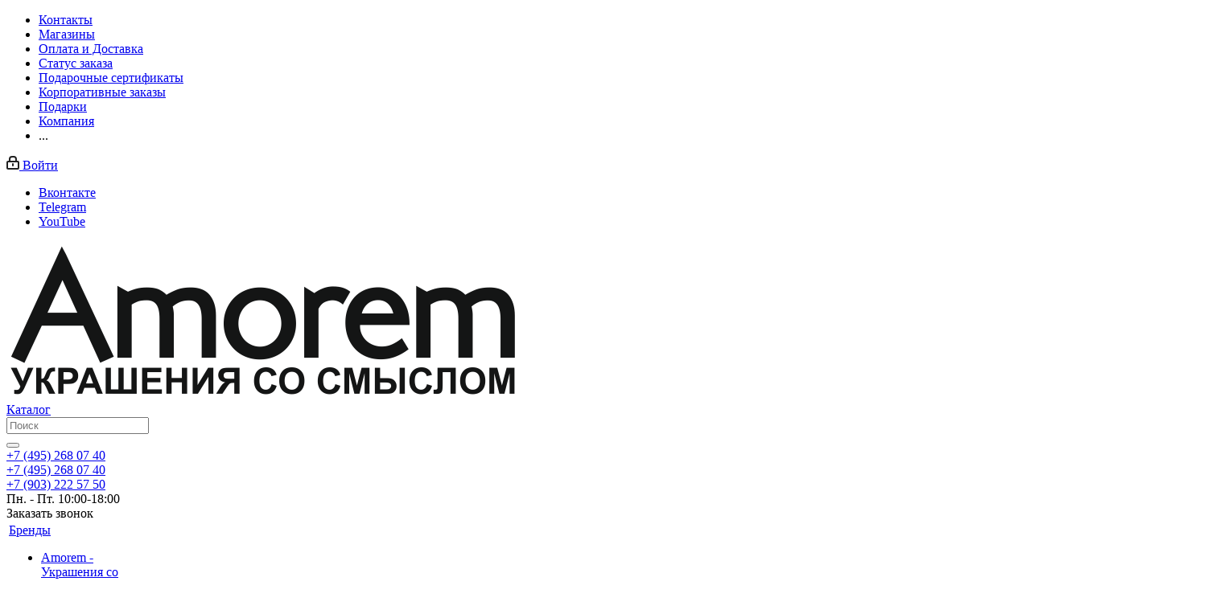

--- FILE ---
content_type: text/html; charset=UTF-8
request_url: https://amorem.ru/catalog/po_smyslu_m/bukvy_m/tsifra-5-au585/
body_size: 89151
content:
<!DOCTYPE html>
<html xmlns="http://www.w3.org/1999/xhtml" xml:lang="ru" lang="ru" >
    <head><link rel="canonical" href="https://amorem.ru/catalog/po_smyslu_m/bukvy_m/tsifra-5-au585/" />
        <title>

            Цифра 5 из золота 585 пробы для браслета, купить кулон с золотой цифрой Пять по доступной цене с доставкой по Москве и России, стоимость золотой подвески с цифрой 5</title>
        <meta name="viewport" content="initial-scale=1.0, width=device-width" />
        <meta name="HandheldFriendly" content="true" />
        <meta name="yes" content="yes" />
        <meta name="apple-mobile-web-app-status-bar-style" content="black" />
        <meta name="SKYPE_TOOLBAR" content="SKYPE_TOOLBAR_PARSER_COMPATIBLE" />
        <meta http-equiv="Content-Type" content="text/html; charset=UTF-8" />
<meta name="description" content="В нашем интернет-магазине amorem.ru Вы можете заказать Цифра 5, золото 585 по цене 10 990 руб. с доставкой по всей России!" />

<link href="https://fonts.googleapis.com/css?family=Ubuntu:300italic,400italic,500italic,700italic,400,300,500,700subset=latin,cyrillic-ext"  rel="stylesheet" />
<link href="/bitrix/css/aspro.next/notice.css?17562505153664"  rel="stylesheet" />
<link href="/bitrix/js/ui/design-tokens/dist/ui.design-tokens.css?175625235526358"  rel="stylesheet" />
<link href="/bitrix/js/ui/fonts/opensans/ui.font.opensans.css?16996345542555"  rel="stylesheet" />
<link href="/bitrix/js/main/popup/dist/main.popup.bundle.css?175625270731694"  rel="stylesheet" />
<link href="/bitrix/js/main/loader/dist/loader.bundle.css?16667893052425"  rel="stylesheet" />
<link href="/bitrix/js/main/core/css/core_viewer.css?175625265961330"  rel="stylesheet" />
<link href="/bitrix/js/ui/entity-selector/dist/entity-selector.bundle.css?175625277224725"  rel="stylesheet" />
<link href="/bitrix/js/ui/design-tokens/air/dist/air-design-tokens.css?1756252756113422"  rel="stylesheet" />
<link href="/bitrix/js/ui/switcher/dist/ui.switcher.bundle.css?17562527297550"  rel="stylesheet" />
<link href="/bitrix/js/ui/cnt/ui.cnt.css?17562527295220"  rel="stylesheet" />
<link href="/bitrix/js/ui/cnt/dist/cnt.bundle.css?17562527566343"  rel="stylesheet" />
<link href="/bitrix/js/ui/icon-set/icon-base.css?17562527291830"  rel="stylesheet" />
<link href="/bitrix/js/ui/icon-set/outline/style.css?1756252773104096"  rel="stylesheet" />
<link href="/bitrix/js/ui/icon-set/main/style.css?175625272980627"  rel="stylesheet" />
<link href="/bitrix/js/ui/buttons/dist/ui.buttons.bundle.css?175625277381237"  rel="stylesheet" />
<link href="/bitrix/js/main/core/css/core_date.css?169963464010481"  rel="stylesheet" />
<link href="/bitrix/js/fileman/html_editor/html-editor.css?175625232866036"  rel="stylesheet" />
<link href="/local/templates/aspro_next_new/components/bitrix/catalog/main/style.css?175536905410637"  rel="stylesheet" />
<link href="/local/templates/aspro_next_new/components/bitrix/catalog.element/main/style.css?17656781728273"  rel="stylesheet" />
<link href="/local/templates/aspro_next_new/components/bitrix/sale.gift.main.products/main/style.css?1755364469663"  rel="stylesheet" />
<link href="/local/templates/aspro_next_new/vendor/css/carousel/swiper/swiper-bundle.min.css?175536905315817"  rel="stylesheet" />
<link href="/local/templates/aspro_next_new/css/slider.swiper.min.css?17553703132540"  rel="stylesheet" />
<link href="/local/templates/aspro_next_new/css/slider.min.css?1755369053473"  rel="stylesheet" />
<link href="/local/templates/aspro_next_new/components/bitrix/forum.topic.reviews/main/style.css?1755370313320"  rel="stylesheet" />
<link href="/bitrix/components/bitrix/main.post.form/templates/.default/style.css?175625270030089"  rel="stylesheet" />
<link href="/bitrix/panel/main/popup.css?169963464722696"  rel="stylesheet" />
<link href="/local/templates/aspro_next_new/vendor/css/bootstrap.css?1755364470114216"  data-template-style="true"  rel="stylesheet" />
<link href="/local/templates/aspro_next_new/css/jquery.fancybox.css?17553644704353"  data-template-style="true"  rel="stylesheet" />
<link href="/local/templates/aspro_next_new/css/styles.css?1755370332119148"  data-template-style="true"  rel="stylesheet" />
<link href="/local/templates/aspro_next_new/css/xzoom.css?17553644704424"  data-template-style="true"  rel="stylesheet" />
<link href="/local/templates/aspro_next_new/css/animation/animation_ext.css?17553644704934"  data-template-style="true"  rel="stylesheet" />
<link href="/local/templates/aspro_next_new/vendor/css/footable.standalone.min.css?175536447019590"  data-template-style="true"  rel="stylesheet" />
<link href="/local/templates/aspro_next_new/css/h1-bold.css?175536903944"  data-template-style="true"  rel="stylesheet" />
<link href="/local/templates/aspro_next_new/css/blocks/blocks.css?17553690262015"  data-template-style="true"  rel="stylesheet" />
<link href="/local/templates/aspro_next_new/css/blocks/flexbox.css?1755370322780"  data-template-style="true"  rel="stylesheet" />
<link href="/local/templates/aspro_next_new/ajax/ajax.css?1755364470326"  data-template-style="true"  rel="stylesheet" />
<link href="/local/templates/aspro_next_new/css/jquery.mCustomScrollbar.min.css?175536447042839"  data-template-style="true"  rel="stylesheet" />
<link href="/local/templates/aspro_next_new/css/phones.min.css?17553703225167"  data-template-style="true"  rel="stylesheet" />
<link href="/local/templates/aspro_next_new/components/bitrix/breadcrumb/next/style.css?175536446935"  data-template-style="true"  rel="stylesheet" />
<link href="/bitrix/components/aspro/marketing.popup.next/templates/.default/style.css?17562530646430"  data-template-style="true"  rel="stylesheet" />
<link href="/local/templates/aspro_next_new/styles.css?175655923714458"  data-template-style="true"  rel="stylesheet" />
<link href="/local/templates/aspro_next_new/template_styles.css?1756559226684180"  data-template-style="true"  rel="stylesheet" />
<link href="/local/templates/aspro_next_new/css/media.css?1756559288180757"  data-template-style="true"  rel="stylesheet" />
<link href="/local/templates/aspro_next_new/vendor/fonts/font-awesome/css/font-awesome.min.css?175536447031000"  data-template-style="true"  rel="stylesheet" />
<link href="/local/templates/aspro_next_new/css/print.css?175536898719130"  data-template-style="true"  rel="stylesheet" />
<link href="/local/templates/aspro_next_new/css/form.css?17553690451165"  data-template-style="true"  rel="stylesheet" />
<link href="/local/templates/aspro_next_new/themes/custom_s1/theme.css?176598763148705"  data-template-style="true"  rel="stylesheet" />
<link href="/local/templates/aspro_next_new/bg_color/light/bgcolors.css?175537033362"  data-template-style="true"  rel="stylesheet" />
<link href="/local/templates/aspro_next_new/css/width-1.css?17553689813827"  data-template-style="true"  rel="stylesheet" />
<link href="/local/templates/aspro_next_new/css/font-9.css?17556508176376"  data-template-style="true"  rel="stylesheet" />
<link href="/local/templates/aspro_next_new/css/custom.css?176601153815261"  data-template-style="true"  rel="stylesheet" />
<script>if(!window.BX)window.BX={};if(!window.BX.message)window.BX.message=function(mess){if(typeof mess==='object'){for(let i in mess) {BX.message[i]=mess[i];} return true;}};</script>
<script>(window.BX||top.BX).message({"JS_CORE_LOADING":"Загрузка...","JS_CORE_NO_DATA":"- Нет данных -","JS_CORE_WINDOW_CLOSE":"Закрыть","JS_CORE_WINDOW_EXPAND":"Развернуть","JS_CORE_WINDOW_NARROW":"Свернуть в окно","JS_CORE_WINDOW_SAVE":"Сохранить","JS_CORE_WINDOW_CANCEL":"Отменить","JS_CORE_WINDOW_CONTINUE":"Продолжить","JS_CORE_H":"ч","JS_CORE_M":"м","JS_CORE_S":"с","JSADM_AI_HIDE_EXTRA":"Скрыть лишние","JSADM_AI_ALL_NOTIF":"Показать все","JSADM_AUTH_REQ":"Требуется авторизация!","JS_CORE_WINDOW_AUTH":"Войти","JS_CORE_IMAGE_FULL":"Полный размер"});</script>

<script src="/bitrix/js/main/core/core.js?1756252757511455"></script>

<script>BX.Runtime.registerExtension({"name":"main.core","namespace":"BX","loaded":true});</script>
<script>BX.setJSList(["\/bitrix\/js\/main\/core\/core_ajax.js","\/bitrix\/js\/main\/core\/core_promise.js","\/bitrix\/js\/main\/polyfill\/promise\/js\/promise.js","\/bitrix\/js\/main\/loadext\/loadext.js","\/bitrix\/js\/main\/loadext\/extension.js","\/bitrix\/js\/main\/polyfill\/promise\/js\/promise.js","\/bitrix\/js\/main\/polyfill\/find\/js\/find.js","\/bitrix\/js\/main\/polyfill\/includes\/js\/includes.js","\/bitrix\/js\/main\/polyfill\/matches\/js\/matches.js","\/bitrix\/js\/ui\/polyfill\/closest\/js\/closest.js","\/bitrix\/js\/main\/polyfill\/fill\/main.polyfill.fill.js","\/bitrix\/js\/main\/polyfill\/find\/js\/find.js","\/bitrix\/js\/main\/polyfill\/matches\/js\/matches.js","\/bitrix\/js\/main\/polyfill\/core\/dist\/polyfill.bundle.js","\/bitrix\/js\/main\/core\/core.js","\/bitrix\/js\/main\/polyfill\/intersectionobserver\/js\/intersectionobserver.js","\/bitrix\/js\/main\/lazyload\/dist\/lazyload.bundle.js","\/bitrix\/js\/main\/polyfill\/core\/dist\/polyfill.bundle.js","\/bitrix\/js\/main\/parambag\/dist\/parambag.bundle.js"]);
</script>
<script>BX.Runtime.registerExtension({"name":"ls","namespace":"window","loaded":true});</script>
<script>(window.BX||top.BX).message({"NOTICE_ADDED2CART":"В корзине","NOTICE_CLOSE":"Закрыть","NOTICE_MORE":"и ещё #COUNT# #PRODUCTS#","NOTICE_PRODUCT0":"товаров","NOTICE_PRODUCT1":"товар","NOTICE_PRODUCT2":"товара","NOTICE_ADDED2DELAY":"В отложенных","NOTICE_ADDED2COMPARE":"В сравнении","NOTICE_AUTHORIZED":"Вы успешно авторизовались","NOTICE_REMOVED_FROM_COMPARE":"Удалено из сравнения"});</script>
<script>BX.Runtime.registerExtension({"name":"aspro_notice","namespace":"window","loaded":true});</script>
<script>BX.Runtime.registerExtension({"name":"aspro_jquery.validate","namespace":"window","loaded":true});</script>
<script>BX.Runtime.registerExtension({"name":"aspro_validate","namespace":"window","loaded":true});</script>
<script>BX.Runtime.registerExtension({"name":"aspro_jquery.uniform","namespace":"window","loaded":true});</script>
<script>BX.Runtime.registerExtension({"name":"aspro_phones","namespace":"window","loaded":true});</script>
<script>BX.Runtime.registerExtension({"name":"ui.design-tokens","namespace":"window","loaded":true});</script>
<script>BX.Runtime.registerExtension({"name":"ui.fonts.opensans","namespace":"window","loaded":true});</script>
<script>BX.Runtime.registerExtension({"name":"main.popup","namespace":"BX.Main","loaded":true});</script>
<script>BX.Runtime.registerExtension({"name":"popup","namespace":"window","loaded":true});</script>
<script>BX.Runtime.registerExtension({"name":"fx","namespace":"window","loaded":true});</script>
<script>BX.Runtime.registerExtension({"name":"main.loader","namespace":"BX","loaded":true});</script>
<script>BX.Runtime.registerExtension({"name":"loader","namespace":"window","loaded":true});</script>
<script>(window.BX||top.BX).message({"DISK_MYOFFICE":false});(window.BX||top.BX).message({"JS_CORE_VIEWER_DOWNLOAD":"Скачать","JS_CORE_VIEWER_EDIT":"Редактировать","JS_CORE_VIEWER_DESCR_AUTHOR":"Автор","JS_CORE_VIEWER_DESCR_LAST_MODIFY":"Последние изменения","JS_CORE_VIEWER_TOO_BIG_FOR_VIEW":"Файл слишком большой для просмотра","JS_CORE_VIEWER_OPEN_WITH_GVIEWER":"Открыть файл в Google Viewer","JS_CORE_VIEWER_IFRAME_DESCR_ERROR":"К сожалению, не удалось открыть документ.","JS_CORE_VIEWER_IFRAME_PROCESS_SAVE_DOC":"Сохранение документа","JS_CORE_VIEWER_IFRAME_UPLOAD_DOC_TO_GOOGLE":"Загрузка документа","JS_CORE_VIEWER_IFRAME_CONVERT_ACCEPT":"Конвертировать","JS_CORE_VIEWER_IFRAME_CONVERT_DECLINE":"Отменить","JS_CORE_VIEWER_IFRAME_CONVERT_TO_NEW_FORMAT":"Документ будет сконвертирован в docx, xls, pptx, так как имеет старый формат.","JS_CORE_VIEWER_IFRAME_DESCR_SAVE_DOC":"Сохранить документ?","JS_CORE_VIEWER_IFRAME_SAVE_DOC":"Сохранить","JS_CORE_VIEWER_IFRAME_DISCARD_DOC":"Отменить изменения","JS_CORE_VIEWER_IFRAME_CHOICE_SERVICE_EDIT":"Редактировать с помощью","JS_CORE_VIEWER_IFRAME_SET_DEFAULT_SERVICE_EDIT":"Использовать для всех файлов","JS_CORE_VIEWER_IFRAME_CHOICE_SERVICE_EDIT_ACCEPT":"Применить","JS_CORE_VIEWER_IFRAME_CHOICE_SERVICE_EDIT_DECLINE":"Отменить","JS_CORE_VIEWER_IFRAME_UPLOAD_NEW_VERSION_IN_COMMENT":"Загрузил новую версию файла","JS_CORE_VIEWER_SERVICE_GOOGLE_DRIVE":"Google Docs","JS_CORE_VIEWER_SERVICE_SKYDRIVE":"MS Office Online","JS_CORE_VIEWER_IFRAME_CANCEL":"Отмена","JS_CORE_VIEWER_IFRAME_DESCR_SAVE_DOC_F":"В одном из окон вы редактируете данный документ. Если вы завершили работу над документом, нажмите \u0022#SAVE_DOC#\u0022, чтобы загрузить измененный файл на портал.","JS_CORE_VIEWER_SAVE":"Сохранить","JS_CORE_VIEWER_EDIT_IN_SERVICE":"Редактировать в #SERVICE#","JS_CORE_VIEWER_NOW_EDITING_IN_SERVICE":"Редактирование в #SERVICE#","JS_CORE_VIEWER_SAVE_TO_OWN_FILES_MSGVER_1":"Сохранить на Битрикс24.Диск","JS_CORE_VIEWER_DOWNLOAD_TO_PC":"Скачать на локальный компьютер","JS_CORE_VIEWER_GO_TO_FILE":"Перейти к файлу","JS_CORE_VIEWER_DESCR_SAVE_FILE_TO_OWN_FILES":"Файл #NAME# успешно сохранен\u003Cbr\u003Eв папку \u0022Файлы\\Сохраненные\u0022","JS_CORE_VIEWER_DESCR_PROCESS_SAVE_FILE_TO_OWN_FILES":"Файл #NAME# сохраняется\u003Cbr\u003Eна ваш \u0022Битрикс24.Диск\u0022","JS_CORE_VIEWER_HISTORY_ELEMENT":"История","JS_CORE_VIEWER_VIEW_ELEMENT":"Просмотреть","JS_CORE_VIEWER_THROUGH_VERSION":"Версия #NUMBER#","JS_CORE_VIEWER_THROUGH_LAST_VERSION":"Последняя версия","JS_CORE_VIEWER_DISABLE_EDIT_BY_PERM":"Автор не разрешил вам редактировать этот документ","JS_CORE_VIEWER_IFRAME_UPLOAD_NEW_VERSION_IN_COMMENT_F":"Загрузила новую версию файла","JS_CORE_VIEWER_IFRAME_UPLOAD_NEW_VERSION_IN_COMMENT_M":"Загрузил новую версию файла","JS_CORE_VIEWER_IFRAME_CONVERT_TO_NEW_FORMAT_EX":"Документ будет сконвертирован в формат #NEW_FORMAT#, так как текущий формат #OLD_FORMAT# является устаревшим.","JS_CORE_VIEWER_CONVERT_TITLE":"Конвертировать в #NEW_FORMAT#?","JS_CORE_VIEWER_CREATE_IN_SERVICE":"Создать с помощью #SERVICE#","JS_CORE_VIEWER_NOW_CREATING_IN_SERVICE":"Создание документа в #SERVICE#","JS_CORE_VIEWER_SAVE_AS":"Сохранить как","JS_CORE_VIEWER_CREATE_DESCR_SAVE_DOC_F":"В одном из окон вы создаете новый документ. Если вы завершили работу над документом, нажмите \u0022#SAVE_AS_DOC#\u0022, чтобы перейти к добавлению документа на портал.","JS_CORE_VIEWER_NOW_DOWNLOAD_FROM_SERVICE":"Загрузка документа из #SERVICE#","JS_CORE_VIEWER_EDIT_IN_LOCAL_SERVICE":"Редактировать на моём компьютере","JS_CORE_VIEWER_EDIT_IN_LOCAL_SERVICE_SHORT":"Редактировать на #SERVICE#","JS_CORE_VIEWER_SERVICE_LOCAL":"моём компьютере","JS_CORE_VIEWER_DOWNLOAD_B24_DESKTOP":"Скачать","JS_CORE_VIEWER_SERVICE_LOCAL_INSTALL_DESKTOP_MSGVER_1":"Для эффективного редактирования документов на компьютере, установите приложение для компьютера и подключите Битрикс24.Диск","JS_CORE_VIEWER_SHOW_FILE_DIALOG_OAUTH_NOTICE":"Для просмотра файла, пожалуйста, авторизуйтесь в своем аккаунте \u003Ca id=\u0022bx-js-disk-run-oauth-modal\u0022 href=\u0022#\u0022\u003E#SERVICE#\u003C\/a\u003E.","JS_CORE_VIEWER_SERVICE_OFFICE365":"Office365","JS_CORE_VIEWER_DOCUMENT_IS_LOCKED_BY":"Документ заблокирован на редактирование","JS_CORE_VIEWER_SERVICE_MYOFFICE":"МойОфис","JS_CORE_VIEWER_OPEN_PDF_PREVIEW":"Просмотреть pdf-версию файла","JS_CORE_VIEWER_AJAX_ACCESS_DENIED":"Не хватает прав для просмотра файла. Попробуйте обновить страницу.","JS_CORE_VIEWER_AJAX_CONNECTION_FAILED":"При попытке открыть файл возникла ошибка. Пожалуйста, попробуйте позже.","JS_CORE_VIEWER_AJAX_OPEN_NEW_TAB":"Открыть в новом окне","JS_CORE_VIEWER_AJAX_PRINT":"Распечатать","JS_CORE_VIEWER_TRANSFORMATION_IN_PROCESS":"Документ сохранён. Мы готовим его к показу.","JS_CORE_VIEWER_IFRAME_ERROR_TITLE":"Не удалось открыть документ","JS_CORE_VIEWER_DOWNLOAD_B24_DESKTOP_FULL":"Скачать приложение","JS_CORE_VIEWER_DOWNLOAD_DOCUMENT":"Скачать документ","JS_CORE_VIEWER_IFRAME_ERROR_COULD_NOT_VIEW":"К сожалению, не удалось просмотреть документ.","JS_CORE_VIEWER_ACTIONPANEL_MORE":"Ещё"});</script>
<script>BX.Runtime.registerExtension({"name":"viewer","namespace":"window","loaded":true});</script>
<script>(window.BX||top.BX).message({"UI_TAG_SELECTOR_SEARCH_PLACEHOLDER":"поиск","UI_TAG_SELECTOR_ADD_BUTTON_CAPTION":"Добавить","UI_TAG_SELECTOR_ADD_BUTTON_CAPTION_MORE":"Добавить еще","UI_TAG_SELECTOR_ADD_BUTTON_CAPTION_SINGLE":"Изменить","UI_TAG_SELECTOR_CREATE_BUTTON_CAPTION":"Создать","UI_SELECTOR_SEARCH_LOADER_TEXT":"Идет поиск дополнительных результатов...","UI_SELECTOR_SEARCH_TAB_TITLE":"Поиск","UI_SELECTOR_SEARCH_STUB_TITLE":"Нет совпадений","UI_SELECTOR_SEARCH_STUB_SUBTITLE_MSGVER_1":"Попробуйте изменить условия поиска","UI_SELECTOR_RECENT_TAB_TITLE":"Последние","UI_SELECTOR_ITEM_LINK_TITLE":"подробнее","UI_SELECTOR_TAB_STUB_TITLE":"В категории \u0026laquo;#TAB_TITLE#\u0026raquo; ничего не найдено","UI_SELECTOR_CREATE_ITEM_LABEL":"Создать:"});</script>
<script type="extension/settings" data-extension="ui.entity-selector">{"extensions":["catalog.entity-selector","highloadblock.entity-selector","landing.entity-selector","seo.entity-selector"]}</script>
<script type="extension/settings" data-extension="catalog.entity-selector">{"entities":[{"id":"product","options":{"dynamicLoad":true,"dynamicSearch":true,"searchFields":[{"name":"supertitle","type":"string","system":true},{"name":"SEARCH_PROPERTIES","type":"string"},{"name":"PREVIEW_TEXT","type":"string"},{"name":"DETAIL_TEXT","type":"string"},{"name":"PARENT_NAME","type":"string"},{"name":"PARENT_SEARCH_PROPERTIES","type":"string"},{"name":"PARENT_PREVIEW_TEXT","type":"string"},{"name":"PARENT_DETAIL_TEXT","type":"string"}],"itemOptions":{"default":{"avatar":"\/bitrix\/js\/catalog\/entity-selector\/src\/images\/product.svg","captionOptions":{"fitContent":true,"maxWidth":150}}}}},{"id":"product_variation","options":{"dynamicLoad":false,"dynamicSearch":true,"searchFields":[{"name":"supertitle","type":"string","system":true},{"name":"SEARCH_PROPERTIES","type":"string"},{"name":"PREVIEW_TEXT","type":"string"},{"name":"DETAIL_TEXT","type":"string"},{"name":"PARENT_NAME","type":"string"},{"name":"PARENT_SEARCH_PROPERTIES","type":"string"},{"name":"PARENT_PREVIEW_TEXT","type":"string"},{"name":"PARENT_DETAIL_TEXT","type":"string"}],"itemOptions":{"default":{"avatar":"\/bitrix\/js\/catalog\/entity-selector\/src\/images\/product.svg","captionOptions":{"fitContent":true,"maxWidth":150}}}}},{"id":"variation","options":{"dynamicLoad":true,"dynamicSearch":true,"searchFields":[{"name":"supertitle","type":"string","system":true},{"name":"SEARCH_PROPERTIES","type":"string"},{"name":"PREVIEW_TEXT","type":"string"},{"name":"DETAIL_TEXT","type":"string"},{"name":"PARENT_NAME","type":"string"},{"name":"PARENT_SEARCH_PROPERTIES","type":"string"},{"name":"PARENT_PREVIEW_TEXT","type":"string"},{"name":"PARENT_DETAIL_TEXT","type":"string"}],"itemOptions":{"default":{"avatar":"\/bitrix\/js\/catalog\/entity-selector\/src\/images\/product.svg","captionOptions":{"fitContent":true,"maxWidth":150}}}}},{"id":"store","options":{"itemOptions":{"default":{"avatar":"\/bitrix\/js\/catalog\/entity-selector\/src\/images\/store.svg"}}}},{"id":"dynamic","options":{"itemOptions":{"default":{"avatar":"\/bitrix\/js\/catalog\/entity-selector\/src\/images\/dynamic.svg"}}}},{"id":"agent-contractor-product-variation","options":{"dynamicLoad":true,"dynamicSearch":true,"searchFields":[{"name":"supertitle","type":"string","system":true},{"name":"SEARCH_PROPERTIES","type":"string"},{"name":"PREVIEW_TEXT","type":"string"},{"name":"DETAIL_TEXT","type":"string"},{"name":"PARENT_NAME","type":"string"},{"name":"PARENT_SEARCH_PROPERTIES","type":"string"},{"name":"PARENT_PREVIEW_TEXT","type":"string"},{"name":"PARENT_DETAIL_TEXT","type":"string"}],"itemOptions":{"default":{"avatar":"\/bitrix\/js\/catalog\/entity-selector\/src\/images\/product.svg","captionOptions":{"fitContent":true,"maxWidth":150}}}}},{"id":"agent-contractor-section","options":{"dynamicLoad":true,"dynamicSearch":true,"searchFields":[{"name":"supertitle","type":"string","system":true},{"name":"SEARCH_PROPERTIES","type":"string"},{"name":"PREVIEW_TEXT","type":"string"},{"name":"DETAIL_TEXT","type":"string"},{"name":"PARENT_NAME","type":"string"},{"name":"PARENT_SEARCH_PROPERTIES","type":"string"},{"name":"PARENT_PREVIEW_TEXT","type":"string"},{"name":"PARENT_DETAIL_TEXT","type":"string"}],"itemOptions":{"default":{"avatar":"\/bitrix\/js\/catalog\/entity-selector\/src\/images\/product.svg","captionOptions":{"fitContent":true,"maxWidth":150}}},"tagOptions":{"default":{"textColor":"#535c69","bgColor":"#d2f95f"}}}}]}</script>
<script>BX.Runtime.registerExtension({"name":"catalog.entity-selector","namespace":"window","loaded":true});</script>
<script type="extension/settings" data-extension="highloadblock.entity-selector">{"entities":[{"id":"highloadblock-element","options":{"dynamicLoad":true,"dynamicSearch":true}}]}</script>
<script>BX.Runtime.registerExtension({"name":"highloadblock.entity-selector","namespace":"window","loaded":true});</script>
<script type="extension/settings" data-extension="landing.entity-selector">{"entities":[{"id":"landing","options":{"itemOptions":{"default":{"avatarOptions":{"bgSize":"cover"}},"folder":{"avatar":"\/bitrix\/js\/landing\/entity-selector\/src\/images\/icon-folder.svg"}},"dynamicLoad":true,"dynamicSearch":true}}]}</script>
<script>BX.Runtime.registerExtension({"name":"landing.entity-selector","namespace":"window","loaded":true});</script>
<script>BX.Runtime.registerExtension({"name":"ui.entity-selector","namespace":"BX.UI.EntitySelector","loaded":true});</script>
<script>BX.Runtime.registerExtension({"name":"ui.design-tokens.air","namespace":"window","loaded":true});</script>
<script>BX.Runtime.registerExtension({"name":"ui.icon-set.api.core","namespace":"BX.UI.IconSet","loaded":true});</script>
<script>(window.BX||top.BX).message({"UI_SWITCHER_ON":"вкл","UI_SWITCHER_OFF":"выкл"});(window.BX||top.BX).message({"UI_SWITCHER_ON":"вкл","UI_SWITCHER_OFF":"выкл"});</script>
<script>BX.Runtime.registerExtension({"name":"ui.switcher","namespace":"BX.UI","loaded":true});</script>
<script>BX.Runtime.registerExtension({"name":"ui.cnt","namespace":"BX.UI","loaded":true});</script>
<script>BX.Runtime.registerExtension({"name":"ui.icon-set","namespace":"window","loaded":true});</script>
<script>BX.Runtime.registerExtension({"name":"ui.icon-set.outline","namespace":"window","loaded":true});</script>
<script>BX.Runtime.registerExtension({"name":"ui.icon-set.main","namespace":"window","loaded":true});</script>
<script>(window.BX||top.BX).message({"UI_BUTTONS_SAVE_BTN_TEXT":"Сохранить","UI_BUTTONS_CREATE_BTN_TEXT":"Создать","UI_BUTTONS_ADD_BTN_TEXT":"Добавить","UI_BUTTONS_SEND_BTN_TEXT":"Отправить","UI_BUTTONS_CANCEL_BTN_TEXT":"Отменить","UI_BUTTONS_CLOSE_BTN_TEXT":"Закрыть","UI_BUTTONS_APPLY_BTN_TEXT":"Применить"});</script>
<script>BX.Runtime.registerExtension({"name":"ui.buttons","namespace":"BX.UI","loaded":true});</script>
<script>BX.Runtime.registerExtension({"name":"main.pageobject","namespace":"BX","loaded":true});</script>
<script>(window.BX||top.BX).message({"JS_CORE_LOADING":"Загрузка...","JS_CORE_NO_DATA":"- Нет данных -","JS_CORE_WINDOW_CLOSE":"Закрыть","JS_CORE_WINDOW_EXPAND":"Развернуть","JS_CORE_WINDOW_NARROW":"Свернуть в окно","JS_CORE_WINDOW_SAVE":"Сохранить","JS_CORE_WINDOW_CANCEL":"Отменить","JS_CORE_WINDOW_CONTINUE":"Продолжить","JS_CORE_H":"ч","JS_CORE_M":"м","JS_CORE_S":"с","JSADM_AI_HIDE_EXTRA":"Скрыть лишние","JSADM_AI_ALL_NOTIF":"Показать все","JSADM_AUTH_REQ":"Требуется авторизация!","JS_CORE_WINDOW_AUTH":"Войти","JS_CORE_IMAGE_FULL":"Полный размер"});</script>
<script>BX.Runtime.registerExtension({"name":"window","namespace":"window","loaded":true});</script>
<script>(window.BX||top.BX).message({"AMPM_MODE":false});(window.BX||top.BX).message({"MONTH_1":"Январь","MONTH_2":"Февраль","MONTH_3":"Март","MONTH_4":"Апрель","MONTH_5":"Май","MONTH_6":"Июнь","MONTH_7":"Июль","MONTH_8":"Август","MONTH_9":"Сентябрь","MONTH_10":"Октябрь","MONTH_11":"Ноябрь","MONTH_12":"Декабрь","MONTH_1_S":"января","MONTH_2_S":"февраля","MONTH_3_S":"марта","MONTH_4_S":"апреля","MONTH_5_S":"мая","MONTH_6_S":"июня","MONTH_7_S":"июля","MONTH_8_S":"августа","MONTH_9_S":"сентября","MONTH_10_S":"октября","MONTH_11_S":"ноября","MONTH_12_S":"декабря","MON_1":"янв","MON_2":"фев","MON_3":"мар","MON_4":"апр","MON_5":"мая","MON_6":"июн","MON_7":"июл","MON_8":"авг","MON_9":"сен","MON_10":"окт","MON_11":"ноя","MON_12":"дек","DAY_OF_WEEK_0":"Воскресенье","DAY_OF_WEEK_1":"Понедельник","DAY_OF_WEEK_2":"Вторник","DAY_OF_WEEK_3":"Среда","DAY_OF_WEEK_4":"Четверг","DAY_OF_WEEK_5":"Пятница","DAY_OF_WEEK_6":"Суббота","DOW_0":"Вс","DOW_1":"Пн","DOW_2":"Вт","DOW_3":"Ср","DOW_4":"Чт","DOW_5":"Пт","DOW_6":"Сб","FD_SECOND_AGO_0":"#VALUE# секунд назад","FD_SECOND_AGO_1":"#VALUE# секунду назад","FD_SECOND_AGO_10_20":"#VALUE# секунд назад","FD_SECOND_AGO_MOD_1":"#VALUE# секунду назад","FD_SECOND_AGO_MOD_2_4":"#VALUE# секунды назад","FD_SECOND_AGO_MOD_OTHER":"#VALUE# секунд назад","FD_SECOND_DIFF_0":"#VALUE# секунд","FD_SECOND_DIFF_1":"#VALUE# секунда","FD_SECOND_DIFF_10_20":"#VALUE# секунд","FD_SECOND_DIFF_MOD_1":"#VALUE# секунда","FD_SECOND_DIFF_MOD_2_4":"#VALUE# секунды","FD_SECOND_DIFF_MOD_OTHER":"#VALUE# секунд","FD_SECOND_SHORT":"#VALUE#с","FD_MINUTE_AGO_0":"#VALUE# минут назад","FD_MINUTE_AGO_1":"#VALUE# минуту назад","FD_MINUTE_AGO_10_20":"#VALUE# минут назад","FD_MINUTE_AGO_MOD_1":"#VALUE# минуту назад","FD_MINUTE_AGO_MOD_2_4":"#VALUE# минуты назад","FD_MINUTE_AGO_MOD_OTHER":"#VALUE# минут назад","FD_MINUTE_DIFF_0":"#VALUE# минут","FD_MINUTE_DIFF_1":"#VALUE# минута","FD_MINUTE_DIFF_10_20":"#VALUE# минут","FD_MINUTE_DIFF_MOD_1":"#VALUE# минута","FD_MINUTE_DIFF_MOD_2_4":"#VALUE# минуты","FD_MINUTE_DIFF_MOD_OTHER":"#VALUE# минут","FD_MINUTE_0":"#VALUE# минут","FD_MINUTE_1":"#VALUE# минуту","FD_MINUTE_10_20":"#VALUE# минут","FD_MINUTE_MOD_1":"#VALUE# минуту","FD_MINUTE_MOD_2_4":"#VALUE# минуты","FD_MINUTE_MOD_OTHER":"#VALUE# минут","FD_MINUTE_SHORT":"#VALUE#мин","FD_HOUR_AGO_0":"#VALUE# часов назад","FD_HOUR_AGO_1":"#VALUE# час назад","FD_HOUR_AGO_10_20":"#VALUE# часов назад","FD_HOUR_AGO_MOD_1":"#VALUE# час назад","FD_HOUR_AGO_MOD_2_4":"#VALUE# часа назад","FD_HOUR_AGO_MOD_OTHER":"#VALUE# часов назад","FD_HOUR_DIFF_0":"#VALUE# часов","FD_HOUR_DIFF_1":"#VALUE# час","FD_HOUR_DIFF_10_20":"#VALUE# часов","FD_HOUR_DIFF_MOD_1":"#VALUE# час","FD_HOUR_DIFF_MOD_2_4":"#VALUE# часа","FD_HOUR_DIFF_MOD_OTHER":"#VALUE# часов","FD_HOUR_SHORT":"#VALUE#ч","FD_YESTERDAY":"вчера","FD_TODAY":"сегодня","FD_TOMORROW":"завтра","FD_DAY_AGO_0":"#VALUE# дней назад","FD_DAY_AGO_1":"#VALUE# день назад","FD_DAY_AGO_10_20":"#VALUE# дней назад","FD_DAY_AGO_MOD_1":"#VALUE# день назад","FD_DAY_AGO_MOD_2_4":"#VALUE# дня назад","FD_DAY_AGO_MOD_OTHER":"#VALUE# дней назад","FD_DAY_DIFF_0":"#VALUE# дней","FD_DAY_DIFF_1":"#VALUE# день","FD_DAY_DIFF_10_20":"#VALUE# дней","FD_DAY_DIFF_MOD_1":"#VALUE# день","FD_DAY_DIFF_MOD_2_4":"#VALUE# дня","FD_DAY_DIFF_MOD_OTHER":"#VALUE# дней","FD_DAY_AT_TIME":"#DAY# в #TIME#","FD_DAY_SHORT":"#VALUE#д","FD_MONTH_AGO_0":"#VALUE# месяцев назад","FD_MONTH_AGO_1":"#VALUE# месяц назад","FD_MONTH_AGO_10_20":"#VALUE# месяцев назад","FD_MONTH_AGO_MOD_1":"#VALUE# месяц назад","FD_MONTH_AGO_MOD_2_4":"#VALUE# месяца назад","FD_MONTH_AGO_MOD_OTHER":"#VALUE# месяцев назад","FD_MONTH_DIFF_0":"#VALUE# месяцев","FD_MONTH_DIFF_1":"#VALUE# месяц","FD_MONTH_DIFF_10_20":"#VALUE# месяцев","FD_MONTH_DIFF_MOD_1":"#VALUE# месяц","FD_MONTH_DIFF_MOD_2_4":"#VALUE# месяца","FD_MONTH_DIFF_MOD_OTHER":"#VALUE# месяцев","FD_MONTH_SHORT":"#VALUE#мес","FD_YEARS_AGO_0":"#VALUE# лет назад","FD_YEARS_AGO_1":"#VALUE# год назад","FD_YEARS_AGO_10_20":"#VALUE# лет назад","FD_YEARS_AGO_MOD_1":"#VALUE# год назад","FD_YEARS_AGO_MOD_2_4":"#VALUE# года назад","FD_YEARS_AGO_MOD_OTHER":"#VALUE# лет назад","FD_YEARS_DIFF_0":"#VALUE# лет","FD_YEARS_DIFF_1":"#VALUE# год","FD_YEARS_DIFF_10_20":"#VALUE# лет","FD_YEARS_DIFF_MOD_1":"#VALUE# год","FD_YEARS_DIFF_MOD_2_4":"#VALUE# года","FD_YEARS_DIFF_MOD_OTHER":"#VALUE# лет","FD_YEARS_SHORT_0":"#VALUE#л","FD_YEARS_SHORT_1":"#VALUE#г","FD_YEARS_SHORT_10_20":"#VALUE#л","FD_YEARS_SHORT_MOD_1":"#VALUE#г","FD_YEARS_SHORT_MOD_2_4":"#VALUE#г","FD_YEARS_SHORT_MOD_OTHER":"#VALUE#л","CAL_BUTTON":"Выбрать","CAL_TIME_SET":"Установить время","CAL_TIME":"Время","FD_LAST_SEEN_TOMORROW":"завтра в #TIME#","FD_LAST_SEEN_NOW":"только что","FD_LAST_SEEN_TODAY":"сегодня в #TIME#","FD_LAST_SEEN_YESTERDAY":"вчера в #TIME#","FD_LAST_SEEN_MORE_YEAR":"более года назад","FD_UNIT_ORDER":"Y m d H i s","FD_SEPARATOR":"\u0026#32;","FD_SEPARATOR_SHORT":"\u0026#32;"});</script>
<script type="extension/settings" data-extension="main.date">{"formats":{"FORMAT_DATE":"DD.MM.YYYY","FORMAT_DATETIME":"DD.MM.YYYY HH:MI:SS","SHORT_DATE_FORMAT":"d.m.Y","MEDIUM_DATE_FORMAT":"j M Y","LONG_DATE_FORMAT":"j F Y","DAY_MONTH_FORMAT":"j F","DAY_SHORT_MONTH_FORMAT":"j M","SHORT_DAY_OF_WEEK_MONTH_FORMAT":"D, j F","SHORT_DAY_OF_WEEK_SHORT_MONTH_FORMAT":"D, j M","DAY_OF_WEEK_MONTH_FORMAT":"l, j F","FULL_DATE_FORMAT":"l, j F  Y","SHORT_TIME_FORMAT":"H:i","LONG_TIME_FORMAT":"H:i:s"}}</script>
<script>BX.Runtime.registerExtension({"name":"main.date","namespace":"BX.Main","loaded":true});</script>
<script>(window.BX||top.BX).message({"WEEK_START":1});</script>
<script>BX.Runtime.registerExtension({"name":"date","namespace":"window","loaded":true});</script>
<script>BX.Runtime.registerExtension({"name":"timer","namespace":"window","loaded":true});</script>
<script>BX.Runtime.registerExtension({"name":"html_editor","namespace":"window","loaded":true});</script>
<script type="extension/settings" data-extension="currency.currency-core">{"region":"ru"}</script>
<script>BX.Runtime.registerExtension({"name":"currency.currency-core","namespace":"BX.Currency","loaded":true});</script>
<script>BX.Runtime.registerExtension({"name":"currency","namespace":"window","loaded":true});</script>
<script>BX.Runtime.registerExtension({"name":"aspro_swiper_init","namespace":"window","loaded":true});</script>
<script>BX.Runtime.registerExtension({"name":"aspro_swiper","namespace":"window","loaded":true});</script>

<!-- Convead Widget -->
<script>
  window.ConveadSettings = {
    
    
    app_key: '5747c0279ea1b1cdefcd053c3f5d3cb0'
  };

  (function(w,d,c){w[c]=w[c]||function(){(w[c].q=w[c].q||[]).push(arguments)};var ts = (+new Date()/86400000|0)*86400;var s = d.createElement('script');s.type = 'text/javascript';s.async = true;s.charset = 'utf-8';s.src = 'https://tracker.convead.io/widgets/'+ts+'/widget-5747c0279ea1b1cdefcd053c3f5d3cb0.js';var x = d.getElementsByTagName('script')[0];x.parentNode.insertBefore(s, x);})(window,document,'convead');
  
</script>
<!-- /Convead Widget -->
<script>(window.BX||top.BX).message({"LANGUAGE_ID":"ru","FORMAT_DATE":"DD.MM.YYYY","FORMAT_DATETIME":"DD.MM.YYYY HH:MI:SS","COOKIE_PREFIX":"BITRIX_SM","SERVER_TZ_OFFSET":"10800","UTF_MODE":"Y","SITE_ID":"s1","SITE_DIR":"\/","USER_ID":"","SERVER_TIME":1769254592,"USER_TZ_OFFSET":0,"USER_TZ_AUTO":"Y","bitrix_sessid":"2292e59c3b71b9fd87745080557150d2"});</script>


<script src="/bitrix/js/main/jquery/jquery-2.2.4.min.js?169963460285578"></script>
<script src="/bitrix/js/main/cphttprequest.js?16667893066104"></script>
<script src="/bitrix/js/main/core/core_ls.js?17562526754201"></script>
<script src="/bitrix/js/main/ajax.js?166678930535509"></script>
<script src="/bitrix/js/aspro.next/notice.js?175625305328110"></script>
<script src="/bitrix/js/main/popup/dist/main.popup.bundle.js?1756252757119116"></script>
<script src="/bitrix/js/main/core/core_fx.js?166678930616888"></script>
<script src="/bitrix/js/main/loader/dist/loader.bundle.js?17562526597707"></script>
<script src="/bitrix/js/main/core/core_viewer.js?1756252757144208"></script>
<script src="/bitrix/js/ui/entity-selector/dist/entity-selector.bundle.js?1756252772297000"></script>
<script src="/bitrix/js/ui/icon-set/api/core/dist/ui.icon-set.core.bundle.js?175625277342868"></script>
<script src="/bitrix/js/ui/switcher/dist/ui.switcher.bundle.js?175625272914161"></script>
<script src="/bitrix/js/ui/cnt/dist/cnt.bundle.js?175625275616741"></script>
<script src="/bitrix/js/ui/buttons/dist/ui.buttons.bundle.js?175625277391736"></script>
<script src="/bitrix/js/main/pageobject/dist/pageobject.bundle.js?1756252757999"></script>
<script src="/bitrix/js/main/core/core_window.js?175625256398766"></script>
<script src="/bitrix/js/main/date/main.date.js?175625270262683"></script>
<script src="/bitrix/js/main/core/core_date.js?166678930740412"></script>
<script src="/bitrix/js/main/core/core_timer.js?16667893066316"></script>
<script src="/bitrix/js/fileman/html_editor/range.js?1666789308149119"></script>
<script src="/bitrix/js/fileman/html_editor/html-actions.js?1756252328124945"></script>
<script src="/bitrix/js/fileman/html_editor/html-views.js?175625273585356"></script>
<script src="/bitrix/js/fileman/html_editor/html-parser.js?1756252733104822"></script>
<script src="/bitrix/js/fileman/html_editor/html-base-controls.js?1756252328100707"></script>
<script src="/bitrix/js/fileman/html_editor/html-controls.js?1756252733175462"></script>
<script src="/bitrix/js/fileman/html_editor/html-components.js?166678930812580"></script>
<script src="/bitrix/js/fileman/html_editor/html-snippets.js?166678930824360"></script>
<script src="/bitrix/js/fileman/html_editor/html-editor.js?1756252735135416"></script>
<script src="/bitrix/js/main/dd.js?169963475714809"></script>
<script src="/bitrix/js/currency/currency-core/dist/currency-core.bundle.js?17562521928800"></script>
<script src="/bitrix/js/currency/core_currency.js?17562521921181"></script>
<script>void 0===BX.Aspro?.Captcha&&(BX.namespace("Aspro.Captcha"),(()=>{const e="captchaApiLoader";let t={};BX.Aspro.Captcha=new class{constructor(){}get options(){return JSON.parse(JSON.stringify(t.options))}get params(){let e=t.options.params;return JSON.parse(JSON.stringify(e))}get key(){return t.options.key}get hl(){return t.options.params.hl}get type(){return t.options.type}isYandexSmartCaptcha(){return"ya.smartcaptcha"==this.type}isGoogleRecaptcha(){return!this.isYandexSmartCaptcha()}isGoogleRecaptcha3(){return this.isGoogleRecaptcha()&&3==t.options.ver}isInvisible(){return this.isYandexSmartCaptcha()?t.options.params.invisible:this.isGoogleRecaptcha()&&!this.isGoogleRecaptcha3()?"invisible"==t.options.params.size:void 0}get className(){return this.isYandexSmartCaptcha()?"smart-captcha":this.isGoogleRecaptcha()?"g-recaptcha":""}get selector(){return"."+this.className}get clientResponseSelector(){return this.isYandexSmartCaptcha()?'[name="smart-token"]':this.isGoogleRecaptcha()?".g-recaptcha-response":""}get api(){return this.isYandexSmartCaptcha()?window.smartCaptcha||null:this.isGoogleRecaptcha()&&window.grecaptcha||null}getApiResponse(e){return void 0!==e?this.api.getResponse(e):""}init(e){t.options||(t.options="object"==typeof e&&e?e:{},window.onLoadCaptcha=window.onLoadCaptcha||this.onLoad.bind(this),window.renderCaptcha=window.renderCaptcha||this.render.bind(this),window.onPassedCaptcha=window.onPassedCaptcha||this.onPassed.bind(this),window.renderRecaptchaById=window.renderRecaptchaById||window.renderCaptcha,this.isYandexSmartCaptcha()&&(window.asproRecaptcha=t.options),this.isGoogleRecaptcha()&&(window.asproRecaptcha.params={sitekey:t.options.key,recaptchaLang:t.options.params.hl,callback:t.options.params.callback},this.isGoogleRecaptcha3()||(window.asproRecaptcha.params.recaptchaSize=t.options.params.size,window.asproRecaptcha.params.recaptchaColor=t.options.params.theme,window.asproRecaptcha.params.recaptchaLogoShow=t.options.params.showLogo,window.asproRecaptcha.params.recaptchaBadge=t.options.params.badge)))}load(){return t.loadPromise=t.loadPromise||new Promise(((a,o)=>{try{if(t.onResolveLoadPromise=()=>{a()},document.getElementById(e))throw"Another Api loader already exists";let o=document.createElement("script");o.id=e,this.isYandexSmartCaptcha()?o.src="https://smartcaptcha.yandexcloud.net/captcha.js?render=onload&onload=onLoadCaptcha":o.src="//www.google.com/recaptcha/api.js?hl="+this.hl+"&onload=onLoadCaptcha&render="+(this.isGoogleRecaptcha3()?this.key:"explicit"),document.head.appendChild(o)}catch(e){console.error(e),o(e)}})),t.loadPromise}onLoad(){"function"==typeof t.onResolveLoadPromise&&t.onResolveLoadPromise()}validate(e){if(e){let t=e.closest("form")?.querySelector(this.selector);if(t){let e=t.getAttribute("data-widgetid");if(void 0!==e)return""!=this.getApiResponse(e)}}return!0}onPassed(e){e&&document.querySelectorAll(this.selector).forEach((t=>{let a=t.getAttribute("data-widgetid");if(void 0!==a){if(this.getApiResponse(a)==e){let a=t.closest("form");if(a)if(this.isInvisible()){let t=this.clientResponseSelector;a.querySelector(t)&&!a.querySelector(t).value&&(a.querySelector(t).value=e),document.querySelectorAll('iframe[src*="recaptcha"]').forEach((e=>{let t=e.parentElement?.parentElement;t&&(t.classList.contains("grecaptcha-badge")||(t.style.width="100%"))})),"one_click_buy_form"==a.getAttribute("id")?BX.submit(BX("one_click_buy_form")):"form_comment"==a.getAttribute("name")?BX.submit(BX("form_comment")):-1!==a.getAttribute("id")?.indexOf("auth-page-form")?BX.submit(a):a.submit()}else this.Replacer.addValidationInput(a),a.querySelector("input.recaptcha")&&this.api&&$(a.querySelector("input.recaptcha")).valid()}}}))}onSubmit(e){return new Promise(((t,a)=>{try{if("object"==typeof e&&e&&e.form&&this.api){let a=e.form.querySelector(this.selector);if(a){let o=a.getAttribute("data-widgetid");if(void 0!==o){let a=this.clientResponseSelector;e.form.querySelector(a)&&!e.form.querySelector(a).value&&(e.form.closest(".form")&&e.form.closest(".form").classList.add("sending"),this.isInvisible()?(this.api.execute(o),t(!1)):this.isGoogleRecaptcha3()&&(this.api.execute(this.key,{action:"maxscore"}).then((t=>{e.form.querySelector(a).value=t,"one_click_buy_form"==e.form.getAttribute("id")?BX.submit(BX("one_click_buy_form")):"form_comment"==e.form.getAttribute("name")?BX.submit(BX("form_comment")):-1!==e.form.getAttribute("id")?.indexOf("auth-page-form")?BX.submit(e.form):e.form.submit()})),t(!1)))}}}t(!0)}catch(e){console.error(e),a(e)}}))}render(e){return new Promise(((t,a)=>{this.load().then((()=>{try{if(!this.api)throw"Captcha api not loaded";const a=a=>{if(!a.classList.contains(this.className))throw"Node is not a captcha #"+e;let o;this.isGoogleRecaptcha3()?(a.innerHTML='<textarea class="g-recaptcha-response" style="display:none;resize:0;" name="g-recaptcha-response"></textarea>',t(a)):(a.children.length&&t(a),o=this.api.render(a,this.params),a.setAttribute("data-widgetid",o),t(a))};let o=document.getElementById(e);if(o)a(o);else{let t=0;const s=setInterval((()=>{if(o=document.getElementById(e),o)clearInterval(s),a(o);else if(++t>=10)throw clearInterval(s),"Captcha not finded #"+e}),100)}}catch(e){console.error(e),a(e)}})).catch((e=>{console.error(e),a(e)}))}))}reset(){(this.isGoogleRecaptcha()||this.isYandexSmartCaptcha())&&this.api.reset()}};BX.Aspro.Captcha.Replacer=new class{constructor(){this.bindEvents()}bindEvents(){BX.addCustomEvent(window,"onRenderCaptcha",BX.proxy(this.replace,this)),BX.addCustomEvent(window,"onAjaxSuccess",BX.proxy(this.replace,this))}replace(e){try{this.fixExists();let e=this.getForms();for(let t=0;t<e.length;++t){let a=e[t];this.hideLabel(a),this.removeReload(a),BX.Aspro.Captcha.isGoogleRecaptcha3()&&this.hideRow(a),BX.Aspro.Captcha.isGoogleRecaptcha3()||BX.Aspro.Captcha.isInvisible()||this.addValidationInput(a);let o=this.getInputs(a);for(let e=0;e<o.length;++e)this.replaceInput(o[e]);let s=this.getImages(a);for(let e=0;e<s.length;++e)this.hideImage(s[e])}return!0}catch(e){return console.error(e),!1}}fixExists(){let e=document.getElementsByClassName(BX.Aspro.Captcha.className);if(e.length)for(let t=0;t<e.length;++t){let a=e[t],o=a.id;if("string"==typeof o&&0!==o.length){let e=a.closest("form");if(e&&(this.hideLabel(e),this.removeReload(e),BX.Aspro.Captcha.isGoogleRecaptcha()&&BX.Aspro.Captcha.isGoogleRecaptcha3()&&this.hideRow(e),BX.Aspro.Captcha.isGoogleRecaptcha3()||BX.Aspro.Captcha.isInvisible()||this.addValidationInput(e),BX.Aspro.Captcha.isYandexSmartCaptcha()||!BX.Aspro.Captcha.isGoogleRecaptcha3())){let e=a.closest(".captcha-row");e&&(BX.Aspro.Captcha.isYandexSmartCaptcha()?BX.Aspro.Captcha.isInvisible()&&e.classList.add((BX.Aspro.Captcha.params.hideShield,"n"),BX.Aspro.Captcha.params.shieldPosition):e.classList.add("logo_captcha_"+BX.Aspro.Captcha.params.showLogo,window.BX.Aspro.Captcha.params.badge),BX.Aspro.Captcha.isInvisible()&&e.classList.add("invisible"),e.querySelector(".captcha_image")?.classList.add("recaptcha_tmp_img"),e.querySelector(".captcha_input")?.classList.add("recaptcha_text"))}}}}getForms(){let e=[],t=this.getInputs();for(let a=0;a<t.length;++a){let o=t[a].closest("form");o&&e.push(o)}return e}getInputs(e=null){let t=[];return(e=e||document).querySelectorAll('form input[name="captcha_word"]').forEach((e=>{t.push(e)})),t}getImages(e=null){let t=[];return(e=e||document).querySelectorAll("img[src]").forEach((e=>{(/\/bitrix\/tools\/captcha.php\?(captcha_code|captcha_sid)=[^>]*?/i.test(e.src)||"captcha"===e.id)&&t.push(e)})),t}replaceInput(e){if(!e)return;let t="recaptcha-dynamic-"+(new Date).getTime();if(null!==document.getElementById(t)){let e=!1,a=null,o=65535;do{a=Math.floor(Math.random()*o),e=null!==document.getElementById(t+a)}while(e);t+=a}let a=document.createElement("div");a.id=t,a.className=BX.Aspro.Captcha.className,a.setAttribute("data-sitekey",BX.Aspro.Captcha.key),e.parentNode&&(e.parentNode.classList.add("recaptcha_text"),e.parentNode.replaceChild(a,e)),BX.Aspro.Captcha.render(t)}hideImage(e){if(!e)return;e.style.display="none";e.setAttribute("src","[data-uri]"),e.parentNode&&e.parentNode.classList.add("recaptcha_tmp_img")}hideLabel(e=null){(e=e||document).querySelectorAll(".captcha-row label").forEach((e=>{e.style.display="none"}))}removeReload(e=null){(e=e||document).querySelectorAll(".captcha-row .refresh").forEach((e=>{e.remove()})),e.querySelectorAll(".captcha_reload").forEach((e=>{e.remove()}))}hideRow(e=null){(e=e||document).querySelectorAll(".captcha-row").forEach((e=>{e.style.display="none"}))}addValidationInput(e=null){e=e||document,BX.Aspro.Loader.addExt("validate").then((()=>{e.querySelectorAll(".captcha-row").forEach((e=>{e.querySelector("input.recaptcha")||e.appendChild(BX.create({tag:"input",attrs:{type:"text",class:"recaptcha"},html:""}))}))}))}}})());</script>
<script>window['asproRecaptcha'] = {"type":"ya.smartcaptcha","key":"ysc1_1UO2fdA2O2WR606FOzvLvbfQbMD7DbyfzywvnhLUd3cc95cf","params":{"sitekey":"ysc1_1UO2fdA2O2WR606FOzvLvbfQbMD7DbyfzywvnhLUd3cc95cf","hl":"ru","callback":"onPassedCaptcha","invisible":false}};</script><script>BX.Aspro.Captcha.init({"type":"ya.smartcaptcha","key":"ysc1_1UO2fdA2O2WR606FOzvLvbfQbMD7DbyfzywvnhLUd3cc95cf","params":{"sitekey":"ysc1_1UO2fdA2O2WR606FOzvLvbfQbMD7DbyfzywvnhLUd3cc95cf","hl":"ru","callback":"onPassedCaptcha","invisible":false}});</script>
<script>BX.message({'PHONE':'Телефон','FAST_VIEW':'Быстрый просмотр','TABLES_SIZE_TITLE':'Подбор размера','SOCIAL':'Социальные сети','DESCRIPTION':'Описание магазина','ITEMS':'Товары','LOGO':'Логотип','REGISTER_INCLUDE_AREA':'Текст о регистрации','AUTH_INCLUDE_AREA':'Текст об авторизации','FRONT_IMG':'Изображение компании','EMPTY_CART':'пуста','CATALOG_VIEW_MORE':'... Показать все','CATALOG_VIEW_LESS':'... Свернуть','JS_REQUIRED':'Заполните это поле','JS_FORMAT':'Неверный формат','JS_FILE_EXT':'Недопустимое расширение файла','JS_PASSWORD_COPY':'Пароли не совпадают','JS_PASSWORD_LENGTH':'Минимум 6 символов','JS_ERROR':'Неверно заполнено поле','JS_FILE_SIZE':'Максимальный размер 5мб','JS_FILE_BUTTON_NAME':'Выберите файл','JS_FILE_DEFAULT':'Файл не найден','JS_DATE':'Некорректная дата','JS_DATETIME':'Некорректная дата/время','JS_REQUIRED_LICENSES':'Согласитесь с условиями','JS_REQUIRED_OFFER':'Согласитесь с условиями','LICENSE_PROP':'Согласие на обработку персональных данных','LOGIN_LEN':'Введите минимум {0} символа','FANCY_CLOSE':'Закрыть','FANCY_NEXT':'Следующий','FANCY_PREV':'Предыдущий','TOP_AUTH_REGISTER':'Регистрация','CALLBACK':'Заказать звонок','S_CALLBACK':'Заказать звонок','UNTIL_AKC':'До конца акции','TITLE_QUANTITY_BLOCK':'Остаток','TITLE_QUANTITY':'шт.','TOTAL_SUMM_ITEM':'Общая стоимость ','SUBSCRIBE_SUCCESS':'Вы успешно подписались','RECAPTCHA_TEXT':'Подтвердите, что вы не робот','JS_RECAPTCHA_ERROR':'Пройдите проверку','COUNTDOWN_SEC':'сек.','COUNTDOWN_MIN':'мин.','COUNTDOWN_HOUR':'час.','COUNTDOWN_DAY0':'дней','COUNTDOWN_DAY1':'день','COUNTDOWN_DAY2':'дня','COUNTDOWN_WEAK0':'Недель','COUNTDOWN_WEAK1':'Неделя','COUNTDOWN_WEAK2':'Недели','COUNTDOWN_MONTH0':'Месяцев','COUNTDOWN_MONTH1':'Месяц','COUNTDOWN_MONTH2':'Месяца','COUNTDOWN_YEAR0':'Лет','COUNTDOWN_YEAR1':'Год','COUNTDOWN_YEAR2':'Года','CATALOG_PARTIAL_BASKET_PROPERTIES_ERROR':'Заполнены не все свойства у добавляемого товара','CATALOG_EMPTY_BASKET_PROPERTIES_ERROR':'Выберите свойства товара, добавляемые в корзину в параметрах компонента','CATALOG_ELEMENT_NOT_FOUND':'Элемент не найден','ERROR_ADD2BASKET':'Ошибка добавления товара в корзину','CATALOG_SUCCESSFUL_ADD_TO_BASKET':'Успешное добавление товара в корзину','ERROR_BASKET_TITLE':'Ошибка корзины','ERROR_BASKET_PROP_TITLE':'Выберите свойства, добавляемые в корзину','ERROR_BASKET_BUTTON':'Выбрать','BASKET_TOP':'Корзина в шапке','ERROR_ADD_DELAY_ITEM':'Ошибка отложенной корзины','VIEWED_TITLE':'Ранее вы смотрели','VIEWED_BEFORE':'Ранее вы смотрели','BEST_TITLE':'Лучшие предложения','CT_BST_SEARCH_BUTTON':'Поиск','CT_BST_SEARCH2_BUTTON':'Найти','BASKET_PRINT_BUTTON':'Распечатать','BASKET_CLEAR_ALL_BUTTON':'Очистить','BASKET_QUICK_ORDER_BUTTON':'Быстрый заказ','BASKET_CONTINUE_BUTTON':'Продолжить покупки','BASKET_ORDER_BUTTON':'Оформить заказ','SHARE_BUTTON':'Поделиться','BASKET_CHANGE_TITLE':'Ваш заказ','BASKET_CHANGE_LINK':'Изменить','MORE_INFO_SKU':'Подробнее','MORE_BUY_SKU':'Купить','FROM':'от','BEFORE':'до','TITLE_BLOCK_VIEWED_NAME':'Ранее вы смотрели','T_BASKET':'Корзина','FILTER_EXPAND_VALUES':'Показать все','FILTER_HIDE_VALUES':'Свернуть','FULL_ORDER':'Полный заказ','CUSTOM_COLOR_CHOOSE':'Выбрать','CUSTOM_COLOR_CANCEL':'Отмена','S_MOBILE_MENU':'Меню','NEXT_T_MENU_BACK':'Назад','NEXT_T_MENU_CALLBACK':'Обратная связь','NEXT_T_MENU_CONTACTS_TITLE':'Будьте на связи','SEARCH_TITLE':'Поиск','SOCIAL_TITLE':'Оставайтесь на связи','HEADER_SCHEDULE':'Время работы','SEO_TEXT':'SEO описание','COMPANY_IMG':'Картинка компании','COMPANY_TEXT':'Описание компании','CONFIG_SAVE_SUCCESS':'Настройки сохранены','CONFIG_SAVE_FAIL':'Ошибка сохранения настроек','ITEM_ECONOMY':'Экономия','ITEM_ARTICLE':'Артикул: ','JS_FORMAT_ORDER':'имеет неверный формат','JS_BASKET_COUNT_TITLE':'В корзине товаров на SUMM','POPUP_VIDEO':'Видео','POPUP_GIFT_TEXT':'Нашли что-то особенное? Намекните другу о подарке!','ORDER_FIO_LABEL':'Ф.И.О.','ORDER_PHONE_LABEL':'Телефон','ORDER_REGISTER_BUTTON':'Регистрация','FILTER_HELPER_VALUES':' знач.','FILTER_HELPER_TITLE':'Фильтр:'})</script>
<script src="/local/templates/aspro_next_new/js/app.js?17553703385512"></script>
<script>var ajaxMessages = {wait:"Загрузка..."}</script>
<link rel="shortcut icon" href="/favicon.png" type="image/png" />
<link rel="apple-touch-icon" sizes="180x180" href="/upload/CNext/eb1/eb162ab6ff8b44cc638e978832721106.png" />
<style>html {--border-radius:8px;--theme-base-color:#7948cd;--theme-base-color-hue:262;--theme-base-color-saturation:57%;--theme-base-color-lightness:54%;--theme-base-opacity-color:#7948cd1a;--theme-more-color:#7948cd;--theme-more-color-hue:262;--theme-more-color-saturation:57%;--theme-more-color-lightness:54%;--theme-lightness-hover-diff:6%;}</style>
<meta property="og:description" content="Создайте свой уникальный браслет из цифр, создайте композицию, используя арабские цифры и другие элементы из этого раздела.

Все украшения, представленные на сайте, так же можно посмотреть и приобрести в нашем шоу-руме.

Amorem®" />
<meta property="og:image" content="https://amorem.ru/upload/iblock/f99/f9944b4e8dcf5c36985a75a67fab5b48.jpg" />
<link rel="image_src" href="https://amorem.ru/upload/iblock/f99/f9944b4e8dcf5c36985a75a67fab5b48.jpg"  />
<meta property="og:title" content="Цифра 5 из золота 585 пробы для браслета, купить кулон с золотой цифрой Пять по доступной цене с доставкой по Москве и России, стоимость золотой подвески с цифрой 5" />
<meta property="og:type" content="website" />
<meta property="og:url" content="https://amorem.ru/catalog/po_smyslu_m/bukvy_m/tsifra-5-au585/" />



<script src="/local/templates/aspro_next_new/js/jquery.actual.min.js?17553644701251"></script>
<script src="/local/templates/aspro_next_new/vendor/js/jquery.bxslider.js?175536447066080"></script>
<script src="/local/templates/aspro_next_new/js/jqModal.js?175536903912439"></script>
<script src="/local/templates/aspro_next_new/vendor/js/bootstrap.js?175536447027908"></script>
<script src="/local/templates/aspro_next_new/vendor/js/jquery.appear.js?17553644703188"></script>
<script src="/local/templates/aspro_next_new/js/browser.js?17553644701032"></script>
<script src="/local/templates/aspro_next_new/js/jquery.fancybox.js?175536447045889"></script>
<script src="/local/templates/aspro_next_new/js/jquery.flexslider.js?175536900956312"></script>
<script src="/local/templates/aspro_next_new/vendor/js/moment.min.js?175536447034436"></script>
<script src="/local/templates/aspro_next_new/vendor/js/footable.js?1755364470275478"></script>
<script src="/local/templates/aspro_next_new/vendor/js/jquery.menu-aim.js?175536905212786"></script>
<script src="/local/templates/aspro_next_new/vendor/js/velocity/velocity.js?175536899444791"></script>
<script src="/local/templates/aspro_next_new/vendor/js/velocity/velocity.ui.js?175536899413257"></script>
<script src="/local/templates/aspro_next_new/js/jquery.easing.1.3.js?17553644708095"></script>
<script src="/local/templates/aspro_next_new/js/equalize.min.js?1755364470588"></script>
<script src="/local/templates/aspro_next_new/js/jquery.alphanumeric.js?17553644701972"></script>
<script src="/local/templates/aspro_next_new/js/jquery.cookie.js?17553644703066"></script>
<script src="/local/templates/aspro_next_new/js/jquery.plugin.min.js?17553644703181"></script>
<script src="/local/templates/aspro_next_new/js/jquery.countdown.min.js?175536447013137"></script>
<script src="/local/templates/aspro_next_new/js/jquery.countdown-ru.js?17553644701400"></script>
<script src="/local/templates/aspro_next_new/js/jquery.ikSelect.js?175536943932246"></script>
<script src="/local/templates/aspro_next_new/js/jquery.mobile.custom.touch.min.js?17553703137684"></script>
<script src="/local/templates/aspro_next_new/js/rating_likes.js?175536447010797"></script>
<script src="/local/templates/aspro_next_new/js/blocks/blocks.js?17553690171328"></script>
<script src="/local/templates/aspro_next_new/js/blocks/controls.js?1755369045900"></script>
<script src="/local/templates/aspro_next_new/js/xzoom.js?175536901329892"></script>
<script src="/local/templates/aspro_next_new/js/video_banner.js?175537033230006"></script>
<script src="/local/templates/aspro_next_new/js/main.js?1756770282311433"></script>
<script src="/local/templates/aspro_next_new/js/jquery.validate.js?175536447039131"></script>
<script src="/local/templates/aspro_next_new/js/conditional/validation.js?17553703385105"></script>
<script src="/local/templates/aspro_next_new/js/jquery.uniform.min.js?17553690178308"></script>
<script src="/local/templates/aspro_next_new/js/jquery.mCustomScrollbar.min.js?176705049156663"></script>
<script src="/bitrix/components/bitrix/search.title/script.js?175625270810542"></script>
<script src="/local/templates/aspro_next_new/components/bitrix/search.title/corp/script.js?175536905210477"></script>
<script src="/local/templates/aspro_next_new/js/phones.min.js?1755370322775"></script>
<script src="/local/templates/aspro_next_new/components/bitrix/subscribe.form/main/script.js?1755370338300"></script>
<script src="/local/templates/aspro_next_new/components/bitrix/search.title/fixed/script.js?175536905210547"></script>
<script src="/bitrix/components/aspro/marketing.popup.next/templates/.default/script.js?17562505081847"></script>
<script src="/local/templates/aspro_next_new/js/custom.js?175607892213275"></script>
<script src="/local/templates/aspro_next_new/components/bitrix/catalog/main/script.js?17553690451755"></script>
<script src="/local/templates/aspro_next_new/components/bitrix/catalog.element/main/script.js?1755370325137722"></script>
<script src="/local/templates/aspro_next_new/components/bitrix/sale.prediction.product.detail/main/script.js?1755368974602"></script>
<script src="/local/templates/aspro_next_new/components/bitrix/sale.gift.product/main/script.js?175536897250352"></script>
<script src="/local/templates/aspro_next_new/components/bitrix/sale.gift.main.products/main/script.js?17553644693831"></script>
<script src="/local/templates/aspro_next_new/js/slider.swiper.min.js?17553690531858"></script>
<script src="/local/templates/aspro_next_new/vendor/js/carousel/swiper/swiper-bundle.min.js?1755369053139400"></script>
<script src="/local/templates/aspro_next_new/js/jquery.history.js?175536447021571"></script>
<script src="/local/templates/aspro_next_new/components/bitrix/forum.topic.reviews/main/script.js?175537031331525"></script>
<script src="/bitrix/components/bitrix/main.post.form/templates/.default/script.js?1756252702128400"></script>
<script src="/bitrix/components/aspro/catalog.viewed.next/templates/main_horizontal/script.js?16667892984676"></script>

                
                
<script src="https://www.artfut.com/static/tagtag.min.js?campaign_code=8b6ccf590e" async onerror='var self = this;window.ADMITAD=window.ADMITAD||{},ADMITAD.Helpers=ADMITAD.Helpers||{},ADMITAD.Helpers.generateDomains=function(){for(var e=new Date,n=Math.floor(new Date(2020,e.getMonth(),e.getDate()).setUTCHours(0,0,0,0)/1e3),t=parseInt(1e12*(Math.sin(n)+1)).toString(30),i=["de"],o=[],a=0;a<i.length;++a)o.push({domain:t+"."+i[a],name:t});return o},ADMITAD.Helpers.findTodaysDomain=function(e){function n(){var o=new XMLHttpRequest,a=i[t].domain,D="https://"+a+"/";o.open("HEAD",D,!0),o.onload=function(){setTimeout(e,0,i[t])},o.onerror=function(){++t<i.length?setTimeout(n,0):setTimeout(e,0,void 0)},o.send()}var t=0,i=ADMITAD.Helpers.generateDomains();n()},window.ADMITAD=window.ADMITAD||{},ADMITAD.Helpers.findTodaysDomain(function(e){if(window.ADMITAD.dynamic=e,window.ADMITAD.dynamic){var n=function(){return function(){return self.src?self:""}}(),t=n(),i=(/campaign_code=([^&]+)/.exec(t.src)||[])[1]||"";t.parentNode.removeChild(t);var o=document.getElementsByTagName("head")[0],a=document.createElement("script");a.src="https://www."+window.ADMITAD.dynamic.domain+"/static/"+window.ADMITAD.dynamic.name.slice(1)+window.ADMITAD.dynamic.name.slice(0,1)+".min.js?campaign_code="+i,o.appendChild(a)}});'></script>

        <script>
            // имя cookie для хранения источника
            // если используется другое имя, укажите его
            var cookie_name = 'deduplication_cookie';
            // число дней жизни куки
            var days_to_store = 90;
            // ожидаемое значение deduplication_cookie для Admitad
            var deduplication_cookie_value = 'admitad';
            // имя GET параметра для дедупликации
            // если у вас используется другой параметр, укажите его имя
            var channel_name = 'utm_source';
            // функция для получения источника из GET параметра
            getSourceParamFromUri = function () {
                var pattern = channel_name + '=([^&]+)';
                var re = new RegExp(pattern);
                return (re.exec(document.location.search) || [])[1] || '';
            };

            // функция для получения источника из cookie с именем cookie_name
            getSourceCookie = function () {
                var matches = document.cookie.match(new RegExp(
                        '(?:^|; )' + cookie_name.replace(/([\.$?*|{}\(\)\[\]\\\/\+^])/g, '\\$1') + '=([^;]*)'
                        ));
                return matches ? decodeURIComponent(matches[1]) : undefined;
            };

            // функция для записи источника в cookie с именем cookie_name
            setSourceCookie = function () {
                var param = getSourceParamFromUri();
                if (!param) {
                    return;
                }
                var period = days_to_store * 60 * 60 * 24 * 1000;	// в секундах
                var expiresDate = new Date((period) + +new Date);
                var cookieString = cookie_name + '=' + param + '; path=/; expires=' + expiresDate.toGMTString();
                document.cookie = cookieString;
                document.cookie = cookieString + '; domain=.' + location.host;
            };

            // запись куки
            setSourceCookie();
        </script>
        <!-- Programmatic.ru dmp counter --> 
        <script async src='https://dmp.programmatic.ru/assets'></script> 
        <!-- Programmatic.ru dmp counter -->
        <!--admitad-->
        <!--/admitad-->
         <!-- Yandex.Metrika counter -->
        <script >
            (function (m, e, t, r, i, k, a) {
                m[i] = m[i] || function () {
                    (m[i].a = m[i].a || []).push(arguments)
                };
                m[i].l = 1 * new Date();k = e.createElement(t), a = e.getElementsByTagName(t)[0], k.async = 1, k.src = r, a.parentNode.insertBefore(k, a)
            })
                    (window, document, "script", "https://mc.yandex.ru/metrika/tag.js", "ym");

            ym(15222259, "init", {
                clickmap: true,
                trackLinks: true,
                accurateTrackBounce: true,
                webvisor: true,
                ecommerce: "dataLayer"
            });
        </script>
        <link href="https://fonts.googleapis.com/css2?family=Montserrat:wght@400;500;700&display=swap" rel="stylesheet">
    </head>

            <body class=" site_s1 fill_bg_n" id="main">
    
        <noscript><div><img src="https://mc.yandex.ru/watch/15222259" style="position:absolute; left:-9999px;" alt="" /></div></noscript>
        <!-- /Yandex.Metrika counter -->
        
        <!--'start_frame_cache_basketitems-component-block'-->	<div id="ajax_basket"></div>
<!--'end_frame_cache_basketitems-component-block'-->        <script>
                            window.onload=function(){
                    window.dataLayer = window.dataLayer || [];
                }
                        BX.message({'MIN_ORDER_PRICE_TEXT':'<b>Минимальная сумма заказа #PRICE#<\/b><br/>Пожалуйста, добавьте еще товаров в корзину','LICENSES_TEXT':'Я принимаю условия <a href=\"/oferta/\" target=\"_blank\">Оферты<\/a>,\nа также даю согласие на обработку персональных данных на условиях <a href=\"/company/politika-obrabotki-personalnyh-dannyh/\" target=\"_blank\">Политики\n    обработки персональных данных<\/a>\n'});

            var arNextOptions = arAsproOptions = ({
                "SITE_DIR" : "/",
                "SITE_ID" : "s1",
                "SITE_ADDRESS" : "amorem.ru",
                "FORM" : ({
                    "ASK_FORM_ID" : "ASK",
                    "SERVICES_FORM_ID" : "SERVICES",
                    "FEEDBACK_FORM_ID" : "FEEDBACK",
                    "CALLBACK_FORM_ID" : "CALLBACK",
                    "RESUME_FORM_ID" : "RESUME",
                    "TOORDER_FORM_ID" : "TOORDER"
                }),
                "PAGES" : ({
                    "FRONT_PAGE" : "",
                    "BASKET_PAGE" : "",
                    "ORDER_PAGE" : "",
                    "PERSONAL_PAGE" : "",
                    "CATALOG_PAGE" : "1",
                    "CATALOG_PAGE_URL" : "/catalog/",
                    "BASKET_PAGE_URL" : "/basket/",
                    "COMPARE_PAGE_URL" : "/catalog/compare.php",
                }),
                "PRICES" : ({
                    "MIN_PRICE" : "",
                }),
                "THEME" : ({
                    'THEME_SWITCHER' : 'N',
                    'BASE_COLOR' : 'CUSTOM',
                    'BASE_COLOR_CUSTOM' : '7948cd',
                    'TOP_MENU' : '',
                    'TOP_MENU_FIXED' : 'N',
                    'COLORED_LOGO' : 'Y',
                    'SIDE_MENU' : 'LEFT',
                    'SCROLLTOTOP_TYPE' : 'ROUND_COLOR',
                    'SCROLLTOTOP_POSITION' : 'PADDING',
                    'SCROLLTOTOP_POSITION_RIGHT'  : '',
                    'SCROLLTOTOP_POSITION_BOTTOM' : '',
                    'USE_LAZY_LOAD' : 'N',
                    'CAPTCHA_FORM_TYPE' : '',
                    'ONE_CLICK_BUY_CAPTCHA' : 'Y',
                    'PHONE_MASK' : '+7 (999) 999-99-99',
                    'VALIDATE_PHONE_MASK' : '^[+][0-9] [(][0-9]{3}[)] [0-9]{3}[-][0-9]{2}[-][0-9]{2}$',
                    'DATE_MASK' : 'd.m.y',
                    'DATE_PLACEHOLDER' : 'дд.мм.гггг',
                    'VALIDATE_DATE_MASK' : '^[0-9]{1,2}\.[0-9]{1,2}\.[0-9]{4}$',
                    'DATETIME_MASK' : 'd.m.y h:s',
                    'DATETIME_PLACEHOLDER' : 'дд.мм.гггг чч:мм',
                    'VALIDATE_DATETIME_MASK' : '^[0-9]{1,2}\.[0-9]{1,2}\.[0-9]{4} [0-9]{1,2}\:[0-9]{1,2}$',
                    'VALIDATE_FILE_EXT' : 'png|jpg|jpeg|gif|doc|docx|xls|xlsx|txt|pdf|odt|rtf',
                    'BANNER_WIDTH' : '',
                    'BIGBANNER_ANIMATIONTYPE' : 'SLIDE_HORIZONTAL',
                    'BIGBANNER_SLIDESSHOWSPEED' : '5000',
                    'BIGBANNER_ANIMATIONSPEED' : '600',
                    'PARTNERSBANNER_SLIDESSHOWSPEED' : '5000',
                    'PARTNERSBANNER_ANIMATIONSPEED' : '600',
                    'ORDER_BASKET_VIEW' : 'FLY2',
                    'SHOW_BASKET_PRINT' : 'N',
                    "SHOW_ONECLICKBUY_ON_BASKET_PAGE" : 'N',
                    'SHOW_LICENCE' : 'Y',
                    'LICENCE_CHECKED' : 'Y',
                    'SHOW_OFFER' : 'N',
                    'OFFER_CHECKED' : 'N',
                    'LOGIN_EQUAL_EMAIL' : 'Y',
                    'PERSONAL_ONEFIO' : 'Y',
                    'PERSONAL_PAGE_URL' : '/personal/',
                    'SHOW_TOTAL_SUMM' : 'N',
                    'SHOW_TOTAL_SUMM_TYPE' : 'CHANGE',
                    'CHANGE_TITLE_ITEM' : 'N',
                    'CHANGE_TITLE_ITEM_DETAIL' : 'N',
                    'DISCOUNT_PRICE' : '1',
                    'STORES' : '',
                    'STORES_SOURCE' : 'IBLOCK',
                    'TYPE_SKU' : 'TYPE_1',
                    'MENU_POSITION' : 'LINE',
                    'MENU_TYPE_VIEW' : 'HOVER',
                    'DETAIL_PICTURE_MODE' : 'MAGNIFIER',
                    'PAGE_WIDTH' : '1',
                    'PAGE_CONTACTS' : '2',
                    'HEADER_TYPE' : 'custom',
                    'REGIONALITY_SEARCH_ROW' : 'N',
                    'HEADER_TOP_LINE' : '',
                    'HEADER_FIXED' : '2',
                    'HEADER_MOBILE' : '1',
                    'HEADER_MOBILE_MENU' : 'custom',
                    'HEADER_MOBILE_MENU_SHOW_TYPE' : '',
                    'TYPE_SEARCH' : 'fixed',
                    'PAGE_TITLE' : '3',
                    'INDEX_TYPE' : 'index1',
                    'FOOTER_TYPE' : '1',
                    'PRINT_BUTTON' : 'N',
                    'EXPRESSION_FOR_PRINT_PAGE' : 'Версия для печати',
                    'EXPRESSION_FOR_FAST_VIEW' : 'Быстрый просмотр',
                    'FILTER_VIEW' : 'VERTICAL',
                    'YA_GOALS' : 'Y',
                    'YA_COUNTER_ID' : '15222259',
                    'USE_FORMS_GOALS' : 'SINGLE',
                    'USE_SALE_GOALS' : '',
                    'USE_DEBUG_GOALS' : 'N',
                    'SHOW_HEADER_GOODS' : 'Y',
                    'INSTAGRAMM_INDEX' : 'N',
                    'USE_PHONE_AUTH': 'N',
                    'MOBILE_CATALOG_LIST_ELEMENTS_COMPACT': 'N',
                    'NLO_MENU': 'N',
                    'USE_FAST_VIEW_PAGE_DETAIL': 'N',
                }),
                "PRESETS": [{'ID':'968','TITLE':'Тип 1','DESCRIPTION':'','IMG':'/bitrix/images/aspro.next/themes/preset968_1544181424.png','OPTIONS':{'THEME_SWITCHER':'Y','BASE_COLOR':'9','BASE_COLOR_CUSTOM':'1976d2','SHOW_BG_BLOCK':'N','COLORED_LOGO':'Y','PAGE_WIDTH':'3','FONT_STYLE':'2','MENU_COLOR':'COLORED','LEFT_BLOCK':'1','SIDE_MENU':'LEFT','H1_STYLE':'2','TYPE_SEARCH':'fixed','PAGE_TITLE':'1','HOVER_TYPE_IMG':'shine','SHOW_LICENCE':'Y','MAX_DEPTH_MENU':'3','HIDE_SITE_NAME_TITLE':'Y','SHOW_CALLBACK':'Y','PRINT_BUTTON':'N','USE_GOOGLE_RECAPTCHA':'N','GOOGLE_RECAPTCHA_SHOW_LOGO':'Y','HIDDEN_CAPTCHA':'Y','INSTAGRAMM_WIDE_BLOCK':'N','BIGBANNER_HIDEONNARROW':'N','INDEX_TYPE':{'VALUE':'index1','SUB_PARAMS':{'TIZERS':'Y','CATALOG_SECTIONS':'Y','CATALOG_TAB':'Y','MIDDLE_ADV':'Y','SALE':'Y','BLOG':'Y','BOTTOM_BANNERS':'Y','COMPANY_TEXT':'Y','BRANDS':'Y','INSTAGRAMM':'Y'}},'FRONT_PAGE_BRANDS':'brands_slider','FRONT_PAGE_SECTIONS':'front_sections_only','TOP_MENU_FIXED':'Y','HEADER_TYPE':'1','USE_REGIONALITY':'Y','FILTER_VIEW':'COMPACT','SEARCH_VIEW_TYPE':'with_filter','USE_FAST_VIEW_PAGE_DETAIL':'fast_view_1','SHOW_TOTAL_SUMM':'Y','CHANGE_TITLE_ITEM':'N','VIEW_TYPE_HIGHLOAD_PROP':'N','SHOW_HEADER_GOODS':'Y','SEARCH_HIDE_NOT_AVAILABLE':'N','LEFT_BLOCK_CATALOG_ICONS':'N','SHOW_CATALOG_SECTIONS_ICONS':'Y','LEFT_BLOCK_CATALOG_DETAIL':'Y','CATALOG_COMPARE':'Y','CATALOG_PAGE_DETAIL':'element_1','SHOW_BREADCRUMBS_CATALOG_SUBSECTIONS':'Y','SHOW_BREADCRUMBS_CATALOG_CHAIN':'H1','TYPE_SKU':'TYPE_1','DETAIL_PICTURE_MODE':'POPUP','MENU_POSITION':'LINE','MENU_TYPE_VIEW':'HOVER','VIEWED_TYPE':'LOCAL','VIEWED_TEMPLATE':'HORIZONTAL','USE_WORD_EXPRESSION':'Y','ORDER_BASKET_VIEW':'FLY','ORDER_BASKET_COLOR':'DARK','SHOW_BASKET_ONADDTOCART':'Y','SHOW_BASKET_PRINT':'Y','SHOW_BASKET_ON_PAGES':'N','USE_PRODUCT_QUANTITY_LIST':'Y','USE_PRODUCT_QUANTITY_DETAIL':'Y','ONE_CLICK_BUY_CAPTCHA':'N','SHOW_ONECLICKBUY_ON_BASKET_PAGE':'Y','ONECLICKBUY_SHOW_DELIVERY_NOTE':'N','PAGE_CONTACTS':'3','CONTACTS_USE_FEEDBACK':'Y','CONTACTS_USE_MAP':'Y','BLOG_PAGE':'list_elements_2','PROJECTS_PAGE':'list_elements_2','NEWS_PAGE':'list_elements_3','STAFF_PAGE':'list_elements_1','PARTNERS_PAGE':'list_elements_3','PARTNERS_PAGE_DETAIL':'element_4','VACANCY_PAGE':'list_elements_1','LICENSES_PAGE':'list_elements_2','FOOTER_TYPE':'4','ADV_TOP_HEADER':'N','ADV_TOP_UNDERHEADER':'N','ADV_SIDE':'Y','ADV_CONTENT_TOP':'N','ADV_CONTENT_BOTTOM':'N','ADV_FOOTER':'N','HEADER_MOBILE_FIXED':'Y','HEADER_MOBILE':'1','HEADER_MOBILE_MENU':'1','HEADER_MOBILE_MENU_OPEN':'1','PERSONAL_ONEFIO':'Y','LOGIN_EQUAL_EMAIL':'Y','YA_GOALS':'N','YANDEX_ECOMERCE':'N','GOOGLE_ECOMERCE':'N'}},{'ID':'221','TITLE':'Тип 2','DESCRIPTION':'','IMG':'/bitrix/images/aspro.next/themes/preset221_1544181431.png','OPTIONS':{'THEME_SWITCHER':'Y','BASE_COLOR':'11','BASE_COLOR_CUSTOM':'107bb1','SHOW_BG_BLOCK':'N','COLORED_LOGO':'Y','PAGE_WIDTH':'2','FONT_STYLE':'8','MENU_COLOR':'LIGHT','LEFT_BLOCK':'2','SIDE_MENU':'LEFT','H1_STYLE':'2','TYPE_SEARCH':'fixed','PAGE_TITLE':'1','HOVER_TYPE_IMG':'shine','SHOW_LICENCE':'Y','MAX_DEPTH_MENU':'4','HIDE_SITE_NAME_TITLE':'Y','SHOW_CALLBACK':'Y','PRINT_BUTTON':'N','USE_GOOGLE_RECAPTCHA':'N','GOOGLE_RECAPTCHA_SHOW_LOGO':'Y','HIDDEN_CAPTCHA':'Y','INSTAGRAMM_WIDE_BLOCK':'N','BIGBANNER_HIDEONNARROW':'N','INDEX_TYPE':{'VALUE':'index3','SUB_PARAMS':{'TOP_ADV_BOTTOM_BANNER':'Y','FLOAT_BANNER':'Y','CATALOG_SECTIONS':'Y','CATALOG_TAB':'Y','TIZERS':'Y','SALE':'Y','BOTTOM_BANNERS':'Y','COMPANY_TEXT':'Y','BRANDS':'Y','INSTAGRAMM':'N'}},'FRONT_PAGE_BRANDS':'brands_slider','FRONT_PAGE_SECTIONS':'front_sections_with_childs','TOP_MENU_FIXED':'Y','HEADER_TYPE':'2','USE_REGIONALITY':'Y','FILTER_VIEW':'VERTICAL','SEARCH_VIEW_TYPE':'with_filter','USE_FAST_VIEW_PAGE_DETAIL':'fast_view_1','SHOW_TOTAL_SUMM':'Y','CHANGE_TITLE_ITEM':'N','VIEW_TYPE_HIGHLOAD_PROP':'N','SHOW_HEADER_GOODS':'Y','SEARCH_HIDE_NOT_AVAILABLE':'N','LEFT_BLOCK_CATALOG_ICONS':'N','SHOW_CATALOG_SECTIONS_ICONS':'Y','LEFT_BLOCK_CATALOG_DETAIL':'Y','CATALOG_COMPARE':'Y','CATALOG_PAGE_DETAIL':'element_3','SHOW_BREADCRUMBS_CATALOG_SUBSECTIONS':'Y','SHOW_BREADCRUMBS_CATALOG_CHAIN':'H1','TYPE_SKU':'TYPE_1','DETAIL_PICTURE_MODE':'POPUP','MENU_POSITION':'LINE','MENU_TYPE_VIEW':'HOVER','VIEWED_TYPE':'LOCAL','VIEWED_TEMPLATE':'HORIZONTAL','USE_WORD_EXPRESSION':'Y','ORDER_BASKET_VIEW':'NORMAL','ORDER_BASKET_COLOR':'DARK','SHOW_BASKET_ONADDTOCART':'Y','SHOW_BASKET_PRINT':'Y','SHOW_BASKET_ON_PAGES':'N','USE_PRODUCT_QUANTITY_LIST':'Y','USE_PRODUCT_QUANTITY_DETAIL':'Y','ONE_CLICK_BUY_CAPTCHA':'N','SHOW_ONECLICKBUY_ON_BASKET_PAGE':'Y','ONECLICKBUY_SHOW_DELIVERY_NOTE':'N','PAGE_CONTACTS':'3','CONTACTS_USE_FEEDBACK':'Y','CONTACTS_USE_MAP':'Y','BLOG_PAGE':'list_elements_2','PROJECTS_PAGE':'list_elements_2','NEWS_PAGE':'list_elements_3','STAFF_PAGE':'list_elements_1','PARTNERS_PAGE':'list_elements_3','PARTNERS_PAGE_DETAIL':'element_4','VACANCY_PAGE':'list_elements_1','LICENSES_PAGE':'list_elements_2','FOOTER_TYPE':'1','ADV_TOP_HEADER':'N','ADV_TOP_UNDERHEADER':'N','ADV_SIDE':'Y','ADV_CONTENT_TOP':'N','ADV_CONTENT_BOTTOM':'N','ADV_FOOTER':'N','HEADER_MOBILE_FIXED':'Y','HEADER_MOBILE':'1','HEADER_MOBILE_MENU':'1','HEADER_MOBILE_MENU_OPEN':'1','PERSONAL_ONEFIO':'Y','LOGIN_EQUAL_EMAIL':'Y','YA_GOALS':'N','YANDEX_ECOMERCE':'N','GOOGLE_ECOMERCE':'N'}},{'ID':'215','TITLE':'Тип 3','DESCRIPTION':'','IMG':'/bitrix/images/aspro.next/themes/preset215_1544181438.png','OPTIONS':{'THEME_SWITCHER':'Y','BASE_COLOR':'16','BASE_COLOR_CUSTOM':'188b30','SHOW_BG_BLOCK':'N','COLORED_LOGO':'Y','PAGE_WIDTH':'3','FONT_STYLE':'8','MENU_COLOR':'LIGHT','LEFT_BLOCK':'3','SIDE_MENU':'LEFT','H1_STYLE':'2','TYPE_SEARCH':'fixed','PAGE_TITLE':'1','HOVER_TYPE_IMG':'shine','SHOW_LICENCE':'Y','MAX_DEPTH_MENU':'4','HIDE_SITE_NAME_TITLE':'Y','SHOW_CALLBACK':'Y','PRINT_BUTTON':'N','USE_GOOGLE_RECAPTCHA':'N','GOOGLE_RECAPTCHA_SHOW_LOGO':'Y','HIDDEN_CAPTCHA':'Y','INSTAGRAMM_WIDE_BLOCK':'N','BIGBANNER_HIDEONNARROW':'N','INDEX_TYPE':{'VALUE':'index2','SUB_PARAMS':[]},'FRONT_PAGE_BRANDS':'brands_list','FRONT_PAGE_SECTIONS':'front_sections_with_childs','TOP_MENU_FIXED':'Y','HEADER_TYPE':'2','USE_REGIONALITY':'Y','FILTER_VIEW':'VERTICAL','SEARCH_VIEW_TYPE':'with_filter','USE_FAST_VIEW_PAGE_DETAIL':'fast_view_1','SHOW_TOTAL_SUMM':'Y','CHANGE_TITLE_ITEM':'N','VIEW_TYPE_HIGHLOAD_PROP':'N','SHOW_HEADER_GOODS':'Y','SEARCH_HIDE_NOT_AVAILABLE':'N','LEFT_BLOCK_CATALOG_ICONS':'N','SHOW_CATALOG_SECTIONS_ICONS':'Y','LEFT_BLOCK_CATALOG_DETAIL':'Y','CATALOG_COMPARE':'Y','CATALOG_PAGE_DETAIL':'element_4','SHOW_BREADCRUMBS_CATALOG_SUBSECTIONS':'Y','SHOW_BREADCRUMBS_CATALOG_CHAIN':'H1','TYPE_SKU':'TYPE_1','DETAIL_PICTURE_MODE':'POPUP','MENU_POSITION':'LINE','MENU_TYPE_VIEW':'HOVER','VIEWED_TYPE':'LOCAL','VIEWED_TEMPLATE':'HORIZONTAL','USE_WORD_EXPRESSION':'Y','ORDER_BASKET_VIEW':'NORMAL','ORDER_BASKET_COLOR':'DARK','SHOW_BASKET_ONADDTOCART':'Y','SHOW_BASKET_PRINT':'Y','SHOW_BASKET_ON_PAGES':'N','USE_PRODUCT_QUANTITY_LIST':'Y','USE_PRODUCT_QUANTITY_DETAIL':'Y','ONE_CLICK_BUY_CAPTCHA':'N','SHOW_ONECLICKBUY_ON_BASKET_PAGE':'Y','ONECLICKBUY_SHOW_DELIVERY_NOTE':'N','PAGE_CONTACTS':'3','CONTACTS_USE_FEEDBACK':'Y','CONTACTS_USE_MAP':'Y','BLOG_PAGE':'list_elements_2','PROJECTS_PAGE':'list_elements_2','NEWS_PAGE':'list_elements_3','STAFF_PAGE':'list_elements_1','PARTNERS_PAGE':'list_elements_3','PARTNERS_PAGE_DETAIL':'element_4','VACANCY_PAGE':'list_elements_1','LICENSES_PAGE':'list_elements_2','FOOTER_TYPE':'1','ADV_TOP_HEADER':'N','ADV_TOP_UNDERHEADER':'N','ADV_SIDE':'Y','ADV_CONTENT_TOP':'N','ADV_CONTENT_BOTTOM':'N','ADV_FOOTER':'N','HEADER_MOBILE_FIXED':'Y','HEADER_MOBILE':'1','HEADER_MOBILE_MENU':'1','HEADER_MOBILE_MENU_OPEN':'1','PERSONAL_ONEFIO':'Y','LOGIN_EQUAL_EMAIL':'Y','YA_GOALS':'N','YANDEX_ECOMERCE':'N','GOOGLE_ECOMERCE':'N'}},{'ID':'881','TITLE':'Тип 4','DESCRIPTION':'','IMG':'/bitrix/images/aspro.next/themes/preset881_1544181443.png','OPTIONS':{'THEME_SWITCHER':'Y','BASE_COLOR':'CUSTOM','BASE_COLOR_CUSTOM':'f07c00','SHOW_BG_BLOCK':'N','COLORED_LOGO':'Y','PAGE_WIDTH':'1','FONT_STYLE':'1','MENU_COLOR':'COLORED','LEFT_BLOCK':'2','SIDE_MENU':'RIGHT','H1_STYLE':'2','TYPE_SEARCH':'fixed','PAGE_TITLE':'3','HOVER_TYPE_IMG':'blink','SHOW_LICENCE':'Y','MAX_DEPTH_MENU':'4','HIDE_SITE_NAME_TITLE':'Y','SHOW_CALLBACK':'Y','PRINT_BUTTON':'Y','USE_GOOGLE_RECAPTCHA':'N','GOOGLE_RECAPTCHA_SHOW_LOGO':'Y','HIDDEN_CAPTCHA':'Y','INSTAGRAMM_WIDE_BLOCK':'N','BIGBANNER_HIDEONNARROW':'N','INDEX_TYPE':{'VALUE':'index4','SUB_PARAMS':[]},'FRONT_PAGE_BRANDS':'brands_slider','FRONT_PAGE_SECTIONS':'front_sections_with_childs','TOP_MENU_FIXED':'Y','HEADER_TYPE':'9','USE_REGIONALITY':'Y','FILTER_VIEW':'COMPACT','SEARCH_VIEW_TYPE':'with_filter','USE_FAST_VIEW_PAGE_DETAIL':'fast_view_1','SHOW_TOTAL_SUMM':'Y','CHANGE_TITLE_ITEM':'N','VIEW_TYPE_HIGHLOAD_PROP':'N','SHOW_HEADER_GOODS':'Y','SEARCH_HIDE_NOT_AVAILABLE':'N','LEFT_BLOCK_CATALOG_ICONS':'N','SHOW_CATALOG_SECTIONS_ICONS':'Y','LEFT_BLOCK_CATALOG_DETAIL':'Y','CATALOG_COMPARE':'Y','CATALOG_PAGE_DETAIL':'element_4','SHOW_BREADCRUMBS_CATALOG_SUBSECTIONS':'Y','SHOW_BREADCRUMBS_CATALOG_CHAIN':'H1','TYPE_SKU':'TYPE_1','DETAIL_PICTURE_MODE':'POPUP','MENU_POSITION':'LINE','MENU_TYPE_VIEW':'HOVER','VIEWED_TYPE':'LOCAL','VIEWED_TEMPLATE':'HORIZONTAL','USE_WORD_EXPRESSION':'Y','ORDER_BASKET_VIEW':'NORMAL','ORDER_BASKET_COLOR':'DARK','SHOW_BASKET_ONADDTOCART':'Y','SHOW_BASKET_PRINT':'Y','SHOW_BASKET_ON_PAGES':'N','USE_PRODUCT_QUANTITY_LIST':'Y','USE_PRODUCT_QUANTITY_DETAIL':'Y','ONE_CLICK_BUY_CAPTCHA':'N','SHOW_ONECLICKBUY_ON_BASKET_PAGE':'Y','ONECLICKBUY_SHOW_DELIVERY_NOTE':'N','PAGE_CONTACTS':'1','CONTACTS_USE_FEEDBACK':'Y','CONTACTS_USE_MAP':'Y','BLOG_PAGE':'list_elements_2','PROJECTS_PAGE':'list_elements_2','NEWS_PAGE':'list_elements_3','STAFF_PAGE':'list_elements_1','PARTNERS_PAGE':'list_elements_3','PARTNERS_PAGE_DETAIL':'element_4','VACANCY_PAGE':'list_elements_1','LICENSES_PAGE':'list_elements_2','FOOTER_TYPE':'1','ADV_TOP_HEADER':'N','ADV_TOP_UNDERHEADER':'N','ADV_SIDE':'Y','ADV_CONTENT_TOP':'N','ADV_CONTENT_BOTTOM':'N','ADV_FOOTER':'N','HEADER_MOBILE_FIXED':'Y','HEADER_MOBILE':'1','HEADER_MOBILE_MENU':'1','HEADER_MOBILE_MENU_OPEN':'1','PERSONAL_ONEFIO':'Y','LOGIN_EQUAL_EMAIL':'Y','YA_GOALS':'N','YANDEX_ECOMERCE':'N','GOOGLE_ECOMERCE':'N'}},{'ID':'741','TITLE':'Тип 5','DESCRIPTION':'','IMG':'/bitrix/images/aspro.next/themes/preset741_1544181450.png','OPTIONS':{'THEME_SWITCHER':'Y','BASE_COLOR':'CUSTOM','BASE_COLOR_CUSTOM':'d42727','BGCOLOR_THEME':'LIGHT','CUSTOM_BGCOLOR_THEME':'f6f6f7','SHOW_BG_BLOCK':'Y','COLORED_LOGO':'Y','PAGE_WIDTH':'2','FONT_STYLE':'5','MENU_COLOR':'COLORED','LEFT_BLOCK':'2','SIDE_MENU':'LEFT','H1_STYLE':'2','TYPE_SEARCH':'fixed','PAGE_TITLE':'1','HOVER_TYPE_IMG':'shine','SHOW_LICENCE':'Y','MAX_DEPTH_MENU':'4','HIDE_SITE_NAME_TITLE':'Y','SHOW_CALLBACK':'Y','PRINT_BUTTON':'N','USE_GOOGLE_RECAPTCHA':'N','GOOGLE_RECAPTCHA_SHOW_LOGO':'Y','HIDDEN_CAPTCHA':'Y','INSTAGRAMM_WIDE_BLOCK':'N','BIGBANNER_HIDEONNARROW':'N','INDEX_TYPE':{'VALUE':'index3','SUB_PARAMS':{'TOP_ADV_BOTTOM_BANNER':'Y','FLOAT_BANNER':'Y','CATALOG_SECTIONS':'Y','CATALOG_TAB':'Y','TIZERS':'Y','SALE':'Y','BOTTOM_BANNERS':'Y','COMPANY_TEXT':'Y','BRANDS':'Y','INSTAGRAMM':'N'}},'FRONT_PAGE_BRANDS':'brands_slider','FRONT_PAGE_SECTIONS':'front_sections_only','TOP_MENU_FIXED':'Y','HEADER_TYPE':'3','USE_REGIONALITY':'Y','FILTER_VIEW':'VERTICAL','SEARCH_VIEW_TYPE':'with_filter','USE_FAST_VIEW_PAGE_DETAIL':'fast_view_1','SHOW_TOTAL_SUMM':'Y','CHANGE_TITLE_ITEM':'N','VIEW_TYPE_HIGHLOAD_PROP':'N','SHOW_HEADER_GOODS':'Y','SEARCH_HIDE_NOT_AVAILABLE':'N','LEFT_BLOCK_CATALOG_ICONS':'N','SHOW_CATALOG_SECTIONS_ICONS':'Y','LEFT_BLOCK_CATALOG_DETAIL':'Y','CATALOG_COMPARE':'Y','CATALOG_PAGE_DETAIL':'element_1','SHOW_BREADCRUMBS_CATALOG_SUBSECTIONS':'Y','SHOW_BREADCRUMBS_CATALOG_CHAIN':'H1','TYPE_SKU':'TYPE_1','DETAIL_PICTURE_MODE':'POPUP','MENU_POSITION':'LINE','MENU_TYPE_VIEW':'HOVER','VIEWED_TYPE':'LOCAL','VIEWED_TEMPLATE':'HORIZONTAL','USE_WORD_EXPRESSION':'Y','ORDER_BASKET_VIEW':'NORMAL','ORDER_BASKET_COLOR':'DARK','SHOW_BASKET_ONADDTOCART':'Y','SHOW_BASKET_PRINT':'Y','SHOW_BASKET_ON_PAGES':'N','USE_PRODUCT_QUANTITY_LIST':'Y','USE_PRODUCT_QUANTITY_DETAIL':'Y','ONE_CLICK_BUY_CAPTCHA':'N','SHOW_ONECLICKBUY_ON_BASKET_PAGE':'Y','ONECLICKBUY_SHOW_DELIVERY_NOTE':'N','PAGE_CONTACTS':'3','CONTACTS_USE_FEEDBACK':'Y','CONTACTS_USE_MAP':'Y','BLOG_PAGE':'list_elements_2','PROJECTS_PAGE':'list_elements_2','NEWS_PAGE':'list_elements_3','STAFF_PAGE':'list_elements_1','PARTNERS_PAGE':'list_elements_3','PARTNERS_PAGE_DETAIL':'element_4','VACANCY_PAGE':'list_elements_1','LICENSES_PAGE':'list_elements_2','FOOTER_TYPE':'4','ADV_TOP_HEADER':'N','ADV_TOP_UNDERHEADER':'N','ADV_SIDE':'Y','ADV_CONTENT_TOP':'N','ADV_CONTENT_BOTTOM':'N','ADV_FOOTER':'N','HEADER_MOBILE_FIXED':'Y','HEADER_MOBILE':'1','HEADER_MOBILE_MENU':'1','HEADER_MOBILE_MENU_OPEN':'1','PERSONAL_ONEFIO':'Y','LOGIN_EQUAL_EMAIL':'Y','YA_GOALS':'N','YANDEX_ECOMERCE':'N','GOOGLE_ECOMERCE':'N'}},{'ID':'889','TITLE':'Тип 6','DESCRIPTION':'','IMG':'/bitrix/images/aspro.next/themes/preset889_1544181455.png','OPTIONS':{'THEME_SWITCHER':'Y','BASE_COLOR':'9','BASE_COLOR_CUSTOM':'1976d2','SHOW_BG_BLOCK':'N','COLORED_LOGO':'Y','PAGE_WIDTH':'2','FONT_STYLE':'8','MENU_COLOR':'COLORED','LEFT_BLOCK':'2','SIDE_MENU':'LEFT','H1_STYLE':'2','TYPE_SEARCH':'fixed','PAGE_TITLE':'1','HOVER_TYPE_IMG':'shine','SHOW_LICENCE':'Y','MAX_DEPTH_MENU':'3','HIDE_SITE_NAME_TITLE':'Y','SHOW_CALLBACK':'Y','PRINT_BUTTON':'N','USE_GOOGLE_RECAPTCHA':'N','GOOGLE_RECAPTCHA_SHOW_LOGO':'Y','HIDDEN_CAPTCHA':'Y','INSTAGRAMM_WIDE_BLOCK':'N','BIGBANNER_HIDEONNARROW':'N','INDEX_TYPE':{'VALUE':'index1','SUB_PARAMS':{'TIZERS':'Y','CATALOG_SECTIONS':'Y','CATALOG_TAB':'Y','MIDDLE_ADV':'Y','SALE':'Y','BLOG':'Y','BOTTOM_BANNERS':'Y','COMPANY_TEXT':'Y','BRANDS':'Y','INSTAGRAMM':'Y'}},'FRONT_PAGE_BRANDS':'brands_slider','FRONT_PAGE_SECTIONS':'front_sections_with_childs','TOP_MENU_FIXED':'Y','HEADER_TYPE':'3','USE_REGIONALITY':'Y','FILTER_VIEW':'COMPACT','SEARCH_VIEW_TYPE':'with_filter','USE_FAST_VIEW_PAGE_DETAIL':'fast_view_1','SHOW_TOTAL_SUMM':'Y','CHANGE_TITLE_ITEM':'N','VIEW_TYPE_HIGHLOAD_PROP':'N','SHOW_HEADER_GOODS':'Y','SEARCH_HIDE_NOT_AVAILABLE':'N','LEFT_BLOCK_CATALOG_ICONS':'N','SHOW_CATALOG_SECTIONS_ICONS':'Y','LEFT_BLOCK_CATALOG_DETAIL':'Y','CATALOG_COMPARE':'Y','CATALOG_PAGE_DETAIL':'element_3','SHOW_BREADCRUMBS_CATALOG_SUBSECTIONS':'Y','SHOW_BREADCRUMBS_CATALOG_CHAIN':'H1','TYPE_SKU':'TYPE_1','DETAIL_PICTURE_MODE':'POPUP','MENU_POSITION':'LINE','MENU_TYPE_VIEW':'HOVER','VIEWED_TYPE':'LOCAL','VIEWED_TEMPLATE':'HORIZONTAL','USE_WORD_EXPRESSION':'Y','ORDER_BASKET_VIEW':'NORMAL','ORDER_BASKET_COLOR':'DARK','SHOW_BASKET_ONADDTOCART':'Y','SHOW_BASKET_PRINT':'Y','SHOW_BASKET_ON_PAGES':'N','USE_PRODUCT_QUANTITY_LIST':'Y','USE_PRODUCT_QUANTITY_DETAIL':'Y','ONE_CLICK_BUY_CAPTCHA':'N','SHOW_ONECLICKBUY_ON_BASKET_PAGE':'Y','ONECLICKBUY_SHOW_DELIVERY_NOTE':'N','PAGE_CONTACTS':'3','CONTACTS_USE_FEEDBACK':'Y','CONTACTS_USE_MAP':'Y','BLOG_PAGE':'list_elements_2','PROJECTS_PAGE':'list_elements_2','NEWS_PAGE':'list_elements_3','STAFF_PAGE':'list_elements_1','PARTNERS_PAGE':'list_elements_3','PARTNERS_PAGE_DETAIL':'element_4','VACANCY_PAGE':'list_elements_1','LICENSES_PAGE':'list_elements_2','FOOTER_TYPE':'1','ADV_TOP_HEADER':'N','ADV_TOP_UNDERHEADER':'N','ADV_SIDE':'Y','ADV_CONTENT_TOP':'N','ADV_CONTENT_BOTTOM':'N','ADV_FOOTER':'N','HEADER_MOBILE_FIXED':'Y','HEADER_MOBILE':'1','HEADER_MOBILE_MENU':'1','HEADER_MOBILE_MENU_OPEN':'1','PERSONAL_ONEFIO':'Y','LOGIN_EQUAL_EMAIL':'Y','YA_GOALS':'N','YANDEX_ECOMERCE':'N','GOOGLE_ECOMERCE':'N'}}],
                "REGIONALITY":({
                    'USE_REGIONALITY' : 'Y',
                    'REGIONALITY_VIEW' : 'POPUP_REGIONS',
                }),
                "COUNTERS":({
                    "YANDEX_COUNTER" : 1,
                    "GOOGLE_COUNTER" : 1,
                    "YANDEX_ECOMERCE" : "Y",
                    "GOOGLE_ECOMERCE" : "Y",
                    "GA_VERSION" : "v3",
                    "USE_FULLORDER_GOALS" : "Y",
                    "TYPE":{
                        "ONE_CLICK":"Купить в 1 клик",
                        "QUICK_ORDER":"Быстрый заказ",
                    },
                    "GOOGLE_EVENTS":{
                        "ADD2BASKET": "addToCart",
                        "REMOVE_BASKET": "removeFromCart",
                        "CHECKOUT_ORDER": "checkout",
                        "PURCHASE": "purchase",
                    }
                }),
                "JS_ITEM_CLICK":({
                    "precision" : 6,
                    "precisionFactor" : Math.pow(10,6)
                })
            });
        </script>
        
        <div class="wrapper1  header_bglight catalog_page basket_fly fly2 basket_fill_DARK side_LEFT catalog_icons_N banner_auto  mheader-v1 header-vcustom regions_Y fill_N footer-v1 front-vindex1 mfixed_Y mfixed_view_always title-v3 with_phones store_LIST_AMOUNT">



            <div class="header_wrap visible-lg visible-md title-v3">
                <header id="header">
<div class="top-block top-block-v1">
	<div class="maxwidth-theme">
		<div class="row">
			<div class="col-md-6">
					<ul class="menu topest">
					<li  >
				<a href="/contacts/"><span>Контакты</span></a>
			</li>
					<li  >
				<a href="/contacts/stores/"><span>Магазины</span></a>
			</li>
					<li  >
				<a href="/help/payment/"><span>Оплата и Доставка</span></a>
			</li>
					<li  >
				<a href="https://amorem.ru/personal/orders/"><span>Статус заказа</span></a>
			</li>
					<li  >
				<a href="/catalog/po_smyslu_m/podarochnye_sertifikaty/"><span>Подарочные сертификаты</span></a>
			</li>
					<li  >
				<a href="https://amorem.ru/info/korporativnye-zakazy/"><span>Корпоративные заказы</span></a>
			</li>
					<li  >
				<a href="/podarki/"><span>Подарки</span></a>
			</li>
					<li  >
				<a href="/company/"><span>Компания</span></a>
			</li>
				<li class="more hidden">
			<span>...</span>
			<ul class="dropdown"></ul>
		</li>
	</ul>
			</div>
			<div class="top-block-item pull-right show-fixed top-ctrl">
				<div class="personal_wrap">
					<div class="personal top login twosmallfont">
						<!--'start_frame_cache_header-auth-block1'-->                    <!-- noindex --><a rel="nofollow" title="Мой кабинет" class="personal-link dark-color animate-load" data-event="jqm" data-param-type="auth" data-param-backurl="/catalog/po_smyslu_m/bukvy_m/tsifra-5-au585/" data-name="auth" href="/personal/"><i class="svg inline  svg-inline-cabinet" aria-hidden="true" title="Мой кабинет"><svg xmlns="http://www.w3.org/2000/svg" width="16" height="17" viewBox="0 0 16 17">
  <defs>
    <style>
      .loccls-1 {
        fill: #222;
        fill-rule: evenodd;
      }
    </style>
  </defs>
  <path class="loccls-1" d="M14,17H2a2,2,0,0,1-2-2V8A2,2,0,0,1,2,6H3V4A4,4,0,0,1,7,0H9a4,4,0,0,1,4,4V6h1a2,2,0,0,1,2,2v7A2,2,0,0,1,14,17ZM11,4A2,2,0,0,0,9,2H7A2,2,0,0,0,5,4V6h6V4Zm3,4H2v7H14V8ZM8,9a1,1,0,0,1,1,1v2a1,1,0,0,1-2,0V10A1,1,0,0,1,8,9Z"/>
</svg>
</i><span class="wrap"><span class="name">Войти</span></span></a><!-- /noindex -->                            <!--'end_frame_cache_header-auth-block1'-->					</div>
				</div>
			</div>
			<div class="top-block-item pull-left">
				<div class="social-icons">
		<!-- noindex -->
	<ul>
					<li class="vk">
				<a href="https://vk.com/amoremru" target="_blank" rel="nofollow" title="Вконтакте">
					Вконтакте				</a>
			</li>
													<li class="telegram">
				<a href="https://t.me/amorem_jewelry" target="_blank" rel="nofollow" title="Telegram">
					Telegram				</a>
			</li>
							<li class="ytb">
				<a href="https://www.youtube.com/channel/UC87Ohzx04kEo-BTqXAzdRBw" target="_blank" rel="nofollow" title="YouTube">
					YouTube				</a>
			</li>
																									</ul>
	<!-- /noindex -->
</div>			</div>
					</div>
	</div>
</div>

<div class="header-v3 header-wrapper">
	<div class="logo_and_menu-row">
		<div class="logo-row">
			<div class="maxwidth-theme">
				<div class="row">
					<div class="logo-block col-md-2 col-sm-3">
						<div class="logo colored">
							<a href="/"><img src="/upload/CNext/557/557dd8acfd451e75c522935529cc8081.png" alt="Amorem" title="Amorem" data-src="" /></a>						</div>
					</div>
										<div class="pull-left search_wrap wide_search">
						<div class="search-block inner-table-block">
							<div class="dk-header-catalog-wrapper"><a class="dk-header-catalog-button btn btn-default basket read_more" href="/catalog/">Каталог</a></div>
											<div class="search-wrapper">
				<div id="title-search_fixed">
					<form action="/catalog/" class="search">
						<div class="search-input-div">
							<input class="search-input" id="title-search-input_fixed" type="text" name="q" value="" placeholder="Поиск" size="20" maxlength="50" autocomplete="off" />
						</div>
						<div class="search-button-div">
							<button class="btn btn-search" type="submit" name="s" value="Найти"><i class="svg svg-search svg-black"></i></button>
							<span class="close-block inline-search-hide"><span class="svg svg-close close-icons"></span></span>
						</div>
					</form>
				</div>
			</div>
	<script>
	var jsControl = new JCTitleSearch2({
		//'WAIT_IMAGE': '/bitrix/themes/.default/images/wait.gif',
		'AJAX_PAGE' : '/catalog/po_smyslu_m/bukvy_m/tsifra-5-au585/',
		'CONTAINER_ID': 'title-search_fixed',
		'INPUT_ID': 'title-search-input_fixed',
		'INPUT_ID_TMP': 'title-search-input_fixed',
		'MIN_QUERY_LEN': 2
	});
</script>						</div>
					</div>
											<div class="pull-right block-link">
							<div class="phone-block with_btn">
																	<div class="inner-table-block">
										
	<div class="phone with_dropdown">
		<i class="svg svg-phone"></i>
		<a class="phone-block__item-link" rel="nofollow" href="tel:+74952680740">
			+7 (495) 268 07 40		</a>
					<div class="dropdown scrollbar">
				<div class="wrap">
											<div class="phone-block__item">
							<a class="phone-block__item-inner phone-block__item-link" rel="nofollow" href="tel:+74952680740">
								<span class="phone-block__item-text">
									+7 (495) 268 07 40									
																	</span>

															</a>
						</div>
											<div class="phone-block__item">
							<a class="phone-block__item-inner phone-block__item-link no-decript" rel="nofollow" href="tel:+79032225750">
								<span class="phone-block__item-text">
									+7 (903) 222 57 50									
																	</span>

															</a>
						</div>
									</div>
			</div>
			</div>
										<div class="schedule">
											Пн. - Пт. 10:00-18:00										</div>
									</div>
																									<div class="inner-table-block">
										<span class="callback-block animate-load twosmallfont colored  white btn-default btn" data-event="jqm" data-param-form_id="CALLBACK" data-name="callback">Заказать звонок</span>
									</div>
															</div>
						</div>
										<div class="pull-right block-link demo">
						        					</div>
				</div>
			</div>
		</div>	</div>
	<div class="menu-row middle-block bglight">
		<div class="maxwidth-theme">
			<div class="row">
				<div class="col-md-12">
					<div class="menu-only">
						<nav class="mega-menu sliced">
							

	<div class="table-menu">
		<table>
			<tr>
														<td class="menu-item unvisible dropdown wide_menu   ">
						<div class="wrap">
							<a class="dropdown-toggle" href="/catalog/novye_brendy/">
								<div>
																		Бренды									<div class="line-wrapper"><span class="line"></span></div>
								</div>
							</a>
															<span class="tail"></span>
								<div class="dropdown-menu">
									<ul class="menu-wrapper">
																																<li class="dropdown-submenu  ">
																								<a href="/catalog/novye_brendy/amorem/" title="Amorem - Украшения со смыслом"><span class="name">Amorem - Украшения со смыслом</span><span class="arrow"><i></i></span></a>
																																						<ul class="dropdown-menu toggle_menu">
																																												<li class="  ">
																<a href="/catalog/novye_brendy/amorem/braslety_amorem/" title="Браслеты "><span class="name">Браслеты </span></a>
																															</li>
																																												<li class="  ">
																<a href="/catalog/novye_brendy/amorem/koltsa_amorem/" title="Кольца"><span class="name">Кольца</span></a>
																															</li>
																																												<li class="  ">
																<a href="/catalog/novye_brendy/amorem/sergi_amorem/" title="Серьги "><span class="name">Серьги </span></a>
																															</li>
																																												<li class="  ">
																<a href="/catalog/novye_brendy/amorem/kole_amorem/" title="Колье-цепи"><span class="name">Колье-цепи</span></a>
																															</li>
																																												<li class="  ">
																<a href="/catalog/novye_brendy/amorem/komplekty_/" title="Комплекты "><span class="name">Комплекты </span></a>
																															</li>
																																												<li class="  ">
																<a href="/catalog/novye_brendy/amorem/chokery_/" title="Чокеры "><span class="name">Чокеры </span></a>
																															</li>
																																									</ul>
																							</li>
																																<li class="dropdown-submenu  ">
																								<a href="/catalog/novye_brendy/loro_fede/" title="LORO FEDE - Men's Accessories"><span class="name">LORO FEDE - Men's Accessories</span><span class="arrow"><i></i></span></a>
																																						<ul class="dropdown-menu toggle_menu">
																																												<li class="  ">
																<a href="/catalog/novye_brendy/loro_fede/braslety_loro_fede/" title="Браслеты"><span class="name">Браслеты</span></a>
																															</li>
																																												<li class="  ">
																<a href="/catalog/novye_brendy/loro_fede/koltsa_loro_fede/" title="Кольца"><span class="name">Кольца</span></a>
																															</li>
																																												<li class="  ">
																<a href="/catalog/novye_brendy/loro_fede/kulony_loro_fede/" title="Кулоны"><span class="name">Кулоны</span></a>
																															</li>
																																												<li class="  ">
																<a href="/catalog/novye_brendy/loro_fede/aksessuary_/" title="Аксессуары "><span class="name">Аксессуары </span></a>
																															</li>
																																												<li class="  ">
																<a href="/catalog/novye_brendy/loro_fede/monosergi/" title="Моносерьги"><span class="name">Моносерьги</span></a>
																															</li>
																																									</ul>
																							</li>
																																<li class="dropdown-submenu  ">
																								<a href="/catalog/novye_brendy/hxxli/" title="Hxxli"><span class="name">Hxxli</span><span class="arrow"><i></i></span></a>
																																						<ul class="dropdown-menu toggle_menu">
																																												<li class="  ">
																<a href="/catalog/novye_brendy/hxxli/braslety_hxxli/" title="Браслеты"><span class="name">Браслеты</span></a>
																															</li>
																																									</ul>
																							</li>
																																<li class="dropdown-submenu  ">
																								<a href="/catalog/novye_brendy/fabulamare/" title="Fabulamare"><span class="name">Fabulamare</span><span class="arrow"><i></i></span></a>
																																						<ul class="dropdown-menu toggle_menu">
																																												<li class="  ">
																<a href="/catalog/novye_brendy/fabulamare/sergi_fabulamare/" title="Серьги"><span class="name">Серьги</span></a>
																															</li>
																																												<li class="  ">
																<a href="/catalog/novye_brendy/fabulamare/kole_fabulamare/" title="Колье"><span class="name">Колье</span></a>
																															</li>
																																									</ul>
																							</li>
																																<li class="dropdown-submenu  ">
																								<a href="/catalog/novye_brendy/miomemo/" title="MIOMEMO"><span class="name">MIOMEMO</span><span class="arrow"><i></i></span></a>
																																						<ul class="dropdown-menu toggle_menu">
																																												<li class="  ">
																<a href="/catalog/novye_brendy/miomemo/braceletmiomemo/" title="Браслеты"><span class="name">Браслеты</span></a>
																															</li>
																																												<li class="  ">
																<a href="/catalog/novye_brendy/miomemo/kulony/" title="Кулоны"><span class="name">Кулоны</span></a>
																															</li>
																																									</ul>
																							</li>
																																<li class="dropdown-submenu  ">
																								<a href="/catalog/novye_brendy/bebiju/" title="BeBiJu"><span class="name">BeBiJu</span><span class="arrow"><i></i></span></a>
																																						<ul class="dropdown-menu toggle_menu">
																																												<li class="  ">
																<a href="/catalog/novye_brendy/bebiju/sergi_bebiju/" title="Серьги"><span class="name">Серьги</span></a>
																															</li>
																																												<li class="  ">
																<a href="/catalog/novye_brendy/bebiju/braslety_bebiju/" title="Браслеты"><span class="name">Браслеты</span></a>
																															</li>
																																												<li class="  ">
																<a href="/catalog/novye_brendy/bebiju/koltsa_bebiju/" title="Кольца"><span class="name">Кольца</span></a>
																															</li>
																																												<li class="  ">
																<a href="/catalog/novye_brendy/bebiju/kulony_bebiju/" title="Колье"><span class="name">Колье</span></a>
																															</li>
																																												<li class="  ">
																<a href="/catalog/novye_brendy/bebiju/chokery12/" title="Чокеры"><span class="name">Чокеры</span></a>
																															</li>
																																									</ul>
																							</li>
																																<li class="dropdown-submenu  ">
																								<a href="/catalog/novye_brendy/sondezir/" title="Sondesir"><span class="name">Sondesir</span><span class="arrow"><i></i></span></a>
																																						<ul class="dropdown-menu toggle_menu">
																																												<li class="  ">
																<a href="/catalog/novye_brendy/sondezir/koltsa-pomolvochnyje/" title="Женские кольца для помолвки"><span class="name">Женские кольца для помолвки</span></a>
																															</li>
																																												<li class="  ">
																<a href="/catalog/novye_brendy/sondezir/obruchalnye_koltsa123/" title="Обручальные кольца"><span class="name">Обручальные кольца</span></a>
																															</li>
																																												<li class="  ">
																<a href="/catalog/novye_brendy/sondezir/muzhskie_koltsa_dlya_pomolvki_/" title="Мужские кольца для помолвки "><span class="name">Мужские кольца для помолвки </span></a>
																															</li>
																																												<li class="  ">
																<a href="/catalog/novye_brendy/sondezir/koltsa_s_kamnyami_/" title="Кольца с камнями "><span class="name">Кольца с камнями </span></a>
																															</li>
																																												<li class="  ">
																<a href="/catalog/novye_brendy/sondezir/sergi/" title="Серьги"><span class="name">Серьги</span></a>
																															</li>
																																												<li class="  ">
																<a href="/catalog/novye_brendy/sondezir/kulony_sondesir/" title="Кулоны "><span class="name">Кулоны </span></a>
																															</li>
																																									</ul>
																							</li>
																																<li class="dropdown-submenu  ">
																								<a href="/catalog/novye_brendy/kamnegid/" title="KamneGid"><span class="name">KamneGid</span><span class="arrow"><i></i></span></a>
																																						<ul class="dropdown-menu toggle_menu">
																																												<li class="  ">
																<a href="/catalog/novye_brendy/kamnegid/braslety_/" title="Браслеты "><span class="name">Браслеты </span></a>
																															</li>
																																												<li class="  ">
																<a href="/catalog/novye_brendy/kamnegid/chokery_kg/" title="Чокеры "><span class="name">Чокеры </span></a>
																															</li>
																																												<li class="  ">
																<a href="/catalog/novye_brendy/kamnegid/kole_/" title="Колье "><span class="name">Колье </span></a>
																															</li>
																																									</ul>
																							</li>
																			</ul>
								</div>
													</div>
					</td>
														<td class="menu-item unvisible  wide_menu   ">
						<div class="wrap">
							<a class="" href="/catalog/novinki/">
								<div>
																		Новинки									<div class="line-wrapper"><span class="line"></span></div>
								</div>
							</a>
													</div>
					</td>
														<td class="menu-item unvisible  wide_menu   ">
						<div class="wrap">
							<a class="" href="/catalog/khity/">
								<div>
																		Хиты									<div class="line-wrapper"><span class="line"></span></div>
								</div>
							</a>
													</div>
					</td>
														<td class="menu-item unvisible dropdown wide_menu   ">
						<div class="wrap">
							<a class="dropdown-toggle" href="/catalog/podarki_/">
								<div>
																		Подарки 									<div class="line-wrapper"><span class="line"></span></div>
								</div>
							</a>
															<span class="tail"></span>
								<div class="dropdown-menu">
									<ul class="menu-wrapper">
																																<li class="  ">
																								<a href="/catalog/podarki_/dlya_neye/" title="Для неё"><span class="name">Для неё</span></a>
																							</li>
																																<li class="  ">
																								<a href="/catalog/podarki_/dlya_nego/" title="Для него"><span class="name">Для него</span></a>
																							</li>
																																<li class="dropdown-submenu  ">
																								<a href="/catalog/podarki_/na-novyy-god/" title="На новый год"><span class="name">На новый год</span><span class="arrow"><i></i></span></a>
																																						<ul class="dropdown-menu toggle_menu">
																																												<li class="  ">
																<a href="/catalog/podarki_/na-novyy-god/novogodnie-kulony-i-podveski/" title="Кулоны и подвески"><span class="name">Кулоны и подвески</span></a>
																															</li>
																																												<li class="  ">
																<a href="/catalog/podarki_/na-novyy-god/novogodnie-kole/" title="Колье"><span class="name">Колье</span></a>
																															</li>
																																												<li class="  ">
																<a href="/catalog/podarki_/na-novyy-god/kolca-na-novyy-god/" title="Кольца"><span class="name">Кольца</span></a>
																															</li>
																																												<li class="  ">
																<a href="/catalog/podarki_/na-novyy-god/novogodnie-braslety/" title="Браслеты"><span class="name">Браслеты</span></a>
																															</li>
																																												<li class="  ">
																<a href="/catalog/podarki_/na-novyy-god/novogodnie-sergi/" title="Серьги"><span class="name">Серьги</span></a>
																															</li>
																																									</ul>
																							</li>
																			</ul>
								</div>
													</div>
					</td>
														<td class="menu-item unvisible dropdown wide_menu   active">
						<div class="wrap">
							<a class="dropdown-toggle" href="/catalog/po_smyslu_m/">
								<div>
																		По смыслу									<div class="line-wrapper"><span class="line"></span></div>
								</div>
							</a>
															<span class="tail"></span>
								<div class="dropdown-menu">
									<ul class="menu-wrapper">
																																<li class="  ">
																								<a href="/catalog/po_smyslu_m/lyubov_m/" title="Любовь"><span class="name">Любовь</span></a>
																							</li>
																																<li class="  ">
																								<a href="/catalog/po_smyslu_m/parnye_ukrashenija/" title="Парные украшения"><span class="name">Парные украшения</span></a>
																							</li>
																																<li class="  ">
																								<a href="/catalog/po_smyslu_m/udacha_i_protsvetanie_m/" title="Удача и процветание"><span class="name">Удача и процветание</span></a>
																							</li>
																																<li class="  ">
																								<a href="/catalog/po_smyslu_m/oberegi_i_zashchita_m/" title="Обереги и Защита"><span class="name">Обереги и Защита</span></a>
																							</li>
																																<li class="  ">
																								<a href="/catalog/po_smyslu_m/lyubimoe_delo_m/" title="Любимое дело"><span class="name">Любимое дело</span></a>
																							</li>
																																<li class="  ">
																								<a href="/catalog/po_smyslu_m/puteshestviya_m/" title="Путешествия"><span class="name">Путешествия</span></a>
																							</li>
																																<li class="  ">
																								<a href="/catalog/po_smyslu_m/dukhovnyy_rost_m/" title="Духовный рост"><span class="name">Духовный рост</span></a>
																							</li>
																																<li class="  ">
																								<a href="/catalog/po_smyslu_m/ukrasheniya-chakry/" title="Чакры"><span class="name">Чакры</span></a>
																							</li>
																																<li class="  ">
																								<a href="/catalog/po_smyslu_m/sakralnye_simvoly_m/" title="Сакральные символы"><span class="name">Сакральные символы</span></a>
																							</li>
																																<li class="  ">
																								<a href="/catalog/po_smyslu_m/tsitaty_i_affirmatsii_m/" title="Цитаты и аффирмации"><span class="name">Цитаты и аффирмации</span></a>
																							</li>
																																<li class="  ">
																								<a href="/catalog/po_smyslu_m/mechta_i_vdokhnovenie_m/" title="Мечта и Вдохновение"><span class="name">Мечта и Вдохновение</span></a>
																							</li>
																																<li class="  ">
																								<a href="/catalog/po_smyslu_m/garmoniya_i_schaste_m/" title="Гармония и счастье"><span class="name">Гармония и счастье</span></a>
																							</li>
																																<li class="  ">
																								<a href="/catalog/po_smyslu_m/znaki_zodiaka_m/" title="Знаки зодиака"><span class="name">Знаки зодиака</span></a>
																							</li>
																																<li class=" active ">
																								<a href="/catalog/po_smyslu_m/bukvy_m/" title="Цифры и бусины "><span class="name">Цифры и бусины </span></a>
																							</li>
																																<li class="  ">
																								<a href="/catalog/po_smyslu_m/krasnaya_nit_m/" title="Красная нить"><span class="name">Красная нить</span></a>
																							</li>
																																<li class="  ">
																								<a href="/catalog/po_smyslu_m/podarochnye_sertifikaty/" title="Подарочные сертификаты"><span class="name">Подарочные сертификаты</span></a>
																							</li>
																																<li class="  ">
																								<a href="/catalog/po_smyslu_m/finansy/" title="Финансы"><span class="name">Финансы</span></a>
																							</li>
																																<li class="  ">
																								<a href="/catalog/po_smyslu_m/dlya_obucheniya_i_samorazvitiya/" title="Для обучения и саморазвития"><span class="name">Для обучения и саморазвития</span></a>
																							</li>
																																<li class="  ">
																								<a href="/catalog/po_smyslu_m/podpiska_na_ukrasheniya_/" title="Подписка на украшения "><span class="name">Подписка на украшения </span></a>
																							</li>
																																<li class="  ">
																								<a href="/catalog/po_smyslu_m/simvoly_novogo_goda/" title="Символы Нового года"><span class="name">Символы Нового года</span></a>
																							</li>
																			</ul>
								</div>
													</div>
					</td>
														<td class="menu-item unvisible dropdown wide_menu   ">
						<div class="wrap">
							<a class="dropdown-toggle" href="/catalog/braslety_m/">
								<div>
																		Браслеты									<div class="line-wrapper"><span class="line"></span></div>
								</div>
							</a>
															<span class="tail"></span>
								<div class="dropdown-menu">
									<ul class="menu-wrapper">
																																<li class="  ">
																								<a href="/catalog/braslety_m/braslety_na_niti/" title="Браслеты на нити"><span class="name">Браслеты на нити</span></a>
																							</li>
																																<li class="  ">
																								<a href="/catalog/braslety_m/braslety_s_kamnyami/" title="Браслеты с камнями"><span class="name">Браслеты с камнями</span></a>
																							</li>
																																<li class="  ">
																								<a href="/catalog/braslety_m/kozhanye_braslety/" title="Кожаные браслеты"><span class="name">Кожаные браслеты</span></a>
																							</li>
																																<li class="  ">
																								<a href="/catalog/braslety_m/dlya-zhenshchin/" title="Женские"><span class="name">Женские</span></a>
																							</li>
																																<li class="  ">
																								<a href="/catalog/braslety_m/dlya_detey/" title="Детские"><span class="name">Детские</span></a>
																							</li>
																																<li class="  ">
																								<a href="/catalog/braslety_m/dlya_muzhchin/" title="Мужские"><span class="name">Мужские</span></a>
																							</li>
																																<li class="  ">
																								<a href="/catalog/braslety_m/braslety_iz_zolota/" title="Золотые"><span class="name">Золотые</span></a>
																							</li>
																																<li class="  ">
																								<a href="/catalog/braslety_m/braslety-s-nadpisyami/" title="С надписями"><span class="name">С надписями</span></a>
																							</li>
																																<li class="  ">
																								<a href="/catalog/braslety_m/braslety-na-nogu/" title="На ногу"><span class="name">На ногу</span></a>
																							</li>
																																<li class="  ">
																								<a href="/catalog/braslety_m/braslety-iz-serebra/" title="Серебряные"><span class="name">Серебряные</span></a>
																							</li>
																			</ul>
								</div>
													</div>
					</td>
														<td class="menu-item unvisible dropdown wide_menu   ">
						<div class="wrap">
							<a class="dropdown-toggle" href="/catalog/koltsa_m/">
								<div>
																		Кольца									<div class="line-wrapper"><span class="line"></span></div>
								</div>
							</a>
															<span class="tail"></span>
								<div class="dropdown-menu">
									<ul class="menu-wrapper">
																																<li class="  ">
																								<a href="/catalog/koltsa_m/serebro/" title="Серебро"><span class="name">Серебро</span></a>
																							</li>
																																<li class="  ">
																								<a href="/catalog/koltsa_m/zoloto/" title="Золото"><span class="name">Золото</span></a>
																							</li>
																																<li class="  ">
																								<a href="/catalog/koltsa_m/phalangeal/" title="Фаланговые"><span class="name">Фаланговые</span></a>
																							</li>
																																<li class="  ">
																								<a href="/catalog/koltsa_m/dlia_muzhchin/" title="Мужские"><span class="name">Мужские</span></a>
																							</li>
																																<li class="  ">
																								<a href="/catalog/koltsa_m/bezrazmernoe/" title="Безразмерные"><span class="name">Безразмерные</span></a>
																							</li>
																																<li class="  ">
																								<a href="/catalog/koltsa_m/klassicheskie-obruchalnie-koltsa/" title="Классические обручальные"><span class="name">Классические обручальные</span></a>
																							</li>
																																<li class="  ">
																								<a href="/catalog/koltsa_m/obruchalnye-kolca-iz-belogo-zolota/" title="Обручальные"><span class="name">Обручальные</span></a>
																							</li>
																																<li class="  ">
																								<a href="/catalog/koltsa_m/pomolvochnye-kolca-iz-belogo-zolota/" title="Помолвочные"><span class="name">Помолвочные</span></a>
																							</li>
																			</ul>
								</div>
													</div>
					</td>
														<td class="menu-item unvisible dropdown wide_menu   ">
						<div class="wrap">
							<a class="dropdown-toggle" href="/catalog/sergi_m/">
								<div>
																		Серьги									<div class="line-wrapper"><span class="line"></span></div>
								</div>
							</a>
															<span class="tail"></span>
								<div class="dropdown-menu">
									<ul class="menu-wrapper">
																																<li class="  ">
																								<a href="/catalog/sergi_m/koltsa_kongo/" title="Конго"><span class="name">Конго</span></a>
																							</li>
																																<li class="  ">
																								<a href="/catalog/sergi_m/transformery/" title="Трансформеры"><span class="name">Трансформеры</span></a>
																							</li>
																																<li class="  ">
																								<a href="/catalog/sergi_m/kaffy/" title="Каффы"><span class="name">Каффы</span></a>
																							</li>
																																<li class="  ">
																								<a href="/catalog/sergi_m/poussette/" title="Пусеты"><span class="name">Пусеты</span></a>
																							</li>
																																<li class="  ">
																								<a href="/catalog/sergi_m/protyazhki/" title="Протяжки"><span class="name">Протяжки</span></a>
																							</li>
																																<li class="  ">
																								<a href="/catalog/sergi_m/detskie/" title="Детские "><span class="name">Детские </span></a>
																							</li>
																																<li class="  ">
																								<a href="/catalog/sergi_m/muzhskie/" title="Мужские"><span class="name">Мужские</span></a>
																							</li>
																																<li class="  ">
																								<a href="/catalog/sergi_m/naturalnye-kamni/" title="С натуральными камнями"><span class="name">С натуральными камнями</span></a>
																							</li>
																																<li class="  ">
																								<a href="/catalog/sergi_m/iz-zolota/" title="Золото"><span class="name">Золото</span></a>
																							</li>
																																<li class="  ">
																								<a href="/catalog/sergi_m/iz-serebra/" title="Серебро"><span class="name">Серебро</span></a>
																							</li>
																																<li class="  ">
																								<a href="/catalog/sergi_m/dlinnye/" title="Длинные"><span class="name">Длинные</span></a>
																							</li>
																																<li class="  ">
																								<a href="/catalog/sergi_m/s_fianitom/" title="С фианитом"><span class="name">С фианитом</span></a>
																							</li>
																			</ul>
								</div>
													</div>
					</td>
														<td class="menu-item unvisible dropdown wide_menu   ">
						<div class="wrap">
							<a class="dropdown-toggle" href="/catalog/kulony_m/">
								<div>
																		Колье									<div class="line-wrapper"><span class="line"></span></div>
								</div>
							</a>
															<span class="tail"></span>
								<div class="dropdown-menu">
									<ul class="menu-wrapper">
																																<li class="  ">
																								<a href="/catalog/kulony_m/chokery/" title="Чокеры"><span class="name">Чокеры</span></a>
																							</li>
																																<li class="  ">
																								<a href="/catalog/kulony_m/zhenshchinam/" title="Женщинам"><span class="name">Женщинам</span></a>
																							</li>
																																<li class="  ">
																								<a href="/catalog/kulony_m/detyam/" title="Детям"><span class="name">Детям</span></a>
																							</li>
																																<li class="  ">
																								<a href="/catalog/kulony_m/serebryannyie/" title="Серебро"><span class="name">Серебро</span></a>
																							</li>
																																<li class="  ">
																								<a href="/catalog/kulony_m/zolotye/" title="Золото"><span class="name">Золото</span></a>
																							</li>
																																<li class="  ">
																								<a href="/catalog/kulony_m/dlya-vlyublennyh/" title="Влюбленным"><span class="name">Влюбленным</span></a>
																							</li>
																																<li class="  ">
																								<a href="/catalog/kulony_m/znaki_zodiaka/" title="Знаки зодиака"><span class="name">Знаки зодиака</span></a>
																							</li>
																			</ul>
								</div>
													</div>
					</td>
														<td class="menu-item unvisible  wide_menu   ">
						<div class="wrap">
							<a class="" href="/catalog/serebryanye-ukrasheniya/">
								<div>
																		Серебро									<div class="line-wrapper"><span class="line"></span></div>
								</div>
							</a>
													</div>
					</td>
														<td class="menu-item unvisible  wide_menu   ">
						<div class="wrap">
							<a class="" href="/catalog/dizaynerskie-ukrasheniya-zoloto/">
								<div>
																		Золото									<div class="line-wrapper"><span class="line"></span></div>
								</div>
							</a>
													</div>
					</td>
														<td class="menu-item unvisible dropdown wide_menu   ">
						<div class="wrap">
							<a class="dropdown-toggle" href="/catalog/kollektsii/">
								<div>
																		Коллекции									<div class="line-wrapper"><span class="line"></span></div>
								</div>
							</a>
															<span class="tail"></span>
								<div class="dropdown-menu">
									<ul class="menu-wrapper">
																																<li class="  ">
																								<a href="/catalog/kollektsii/bolshe_chem_slova_/" title="Больше, чем слова "><span class="name">Больше, чем слова </span></a>
																							</li>
																																<li class="  ">
																								<a href="/catalog/kollektsii/ruki/" title="Руки "><span class="name">Руки </span></a>
																							</li>
																																<li class="  ">
																								<a href="/catalog/kollektsii/blesk/" title="Блеск"><span class="name">Блеск</span></a>
																							</li>
																																<li class="  ">
																								<a href="/catalog/kollektsii/kod_svyazi_/" title="Код Связи "><span class="name">Код Связи </span></a>
																							</li>
																																<li class="  ">
																								<a href="/catalog/kollektsii/vybor_natali_kapshukovoy/" title="Выбор Натальи Капшуковой"><span class="name">Выбор Натальи Капшуковой</span></a>
																							</li>
																																<li class="  ">
																								<a href="/catalog/kollektsii/vozvrashchenie_volshebstva_/" title="Возвращение волшебства "><span class="name">Возвращение волшебства </span></a>
																							</li>
																																<li class="  ">
																								<a href="/catalog/kollektsii/argyle/" title="Argyle"><span class="name">Argyle</span></a>
																							</li>
																			</ul>
								</div>
													</div>
					</td>
														<td class="menu-item unvisible  wide_menu   ">
						<div class="wrap">
							<a class="" href="/catalog/sale/">
								<div>
																		Распродажа									<div class="line-wrapper"><span class="line"></span></div>
								</div>
							</a>
													</div>
					</td>
				
				<td class="menu-item dropdown js-dropdown nosave unvisible">
					<div class="wrap">
						<a class="dropdown-toggle more-items" href="#">
							<span>Ещё</span>
						</a>
						<span class="tail"></span>
						<ul class="dropdown-menu"></ul>
					</div>
				</td>

			</tr>
		</table>
	</div>
						</nav>
					</div>
				</div>
			</div>
		</div>
	</div>
	<div class="line-row visible-xs"></div>
</div>
                </header>
            </div>

                
            <div id="mobileheader" class="visible-xs visible-sm">
                    <div class="mobileheader-v1">
	<div class="burger pull-left">
		<i class="svg inline  svg-inline-burger dark" aria-hidden="true" ><svg xmlns="http://www.w3.org/2000/svg" width="18" height="16" viewBox="0 0 18 16">
  <defs>
    <style>
      .bu_bw_cls-1 {
        fill: #222;
        fill-rule: evenodd;
      }
    </style>
  </defs>
  <path data-name="Rounded Rectangle 81 copy 2" class="bu_bw_cls-1" d="M330,114h16a1,1,0,0,1,1,1h0a1,1,0,0,1-1,1H330a1,1,0,0,1-1-1h0A1,1,0,0,1,330,114Zm0,7h16a1,1,0,0,1,1,1h0a1,1,0,0,1-1,1H330a1,1,0,0,1-1-1h0A1,1,0,0,1,330,121Zm0,7h16a1,1,0,0,1,1,1h0a1,1,0,0,1-1,1H330a1,1,0,0,1-1-1h0A1,1,0,0,1,330,128Z" transform="translate(-329 -114)"/>
</svg>
</i>		<i class="svg inline  svg-inline-close dark" aria-hidden="true" ><svg xmlns="http://www.w3.org/2000/svg" width="16" height="16" viewBox="0 0 16 16">
  <defs>
    <style>
      .cccls-1 {
        fill: #222;
        fill-rule: evenodd;
      }
    </style>
  </defs>
  <path data-name="Rounded Rectangle 114 copy 3" class="cccls-1" d="M334.411,138l6.3,6.3a1,1,0,0,1,0,1.414,0.992,0.992,0,0,1-1.408,0l-6.3-6.306-6.3,6.306a1,1,0,0,1-1.409-1.414l6.3-6.3-6.293-6.3a1,1,0,0,1,1.409-1.414l6.3,6.3,6.3-6.3A1,1,0,0,1,340.7,131.7Z" transform="translate(-325 -130)"/>
</svg>
</i>	</div>
	<div class="logo-block pull-left">
		<div class="logo colored">
			<a href="/"><img src="/upload/CNext/557/557dd8acfd451e75c522935529cc8081.png" alt="Amorem" title="Amorem" data-src="" /></a>		</div>
	</div>
	<div class="right-icons pull-right">
		<div class="pull-right">
			<div class="wrap_icon">
				<button class="top-btn inline-search-show twosmallfont">
					<i class="svg inline  svg-inline-search big" aria-hidden="true" ><svg xmlns="http://www.w3.org/2000/svg" width="21" height="21" viewBox="0 0 21 21">
  <defs>
    <style>
      .sscls-1 {
        fill: #222;
        fill-rule: evenodd;
      }
    </style>
  </defs>
  <path data-name="Rounded Rectangle 106" class="sscls-1" d="M1590.71,131.709a1,1,0,0,1-1.42,0l-4.68-4.677a9.069,9.069,0,1,1,1.42-1.427l4.68,4.678A1,1,0,0,1,1590.71,131.709ZM1579,113a7,7,0,1,0,7,7A7,7,0,0,0,1579,113Z" transform="translate(-1570 -111)"/>
</svg>
</i>				</button>
			</div>
		</div>
		<div class="pull-right">
			<div class="wrap_icon wrap_basket">
				                    <!--'start_frame_cache_header-basket-with-compare-block2'-->                                                    <!-- noindex -->
                                            <a rel="nofollow" class="basket-link delay  big " href="/basket/#delayed" title="Список отложенных товаров пуст">
                            <span class="js-basket-block">
                                <i class="svg inline  svg-inline-wish big" aria-hidden="true" ><svg xmlns="http://www.w3.org/2000/svg" width="22.969" height="21" viewBox="0 0 22.969 21">
  <defs>
    <style>
      .whcls-1 {
        fill: #222;
        fill-rule: evenodd;
      }
    </style>
  </defs>
  <path class="whcls-1" d="M21.028,10.68L11.721,20H11.339L2.081,10.79A6.19,6.19,0,0,1,6.178,0a6.118,6.118,0,0,1,5.383,3.259A6.081,6.081,0,0,1,23.032,6.147,6.142,6.142,0,0,1,21.028,10.68ZM19.861,9.172h0l-8.176,8.163H11.369L3.278,9.29l0.01-.009A4.276,4.276,0,0,1,6.277,1.986,4.2,4.2,0,0,1,9.632,3.676l0.012-.01,0.064,0.1c0.077,0.107.142,0.22,0.208,0.334l1.692,2.716,1.479-2.462a4.23,4.23,0,0,1,.39-0.65l0.036-.06L13.52,3.653a4.173,4.173,0,0,1,3.326-1.672A4.243,4.243,0,0,1,19.861,9.172ZM22,20h1v1H22V20Zm0,0h1v1H22V20Z" transform="translate(-0.031)"/>
</svg>
</i>                                <span class="title dark_link">Отложенные</span>
                                <span class="count">0</span>
                            </span>
                        </a>
                                                                <a rel="nofollow" class="basket-link basket   big " href="/basket/" title="Корзина пуста">
                            <span class="js-basket-block">
                                <i class="svg inline  svg-inline-basket big" aria-hidden="true" ><svg xmlns="http://www.w3.org/2000/svg" width="22" height="21" viewBox="0 0 22 21">
  <defs>
    <style>
      .ba_bb_cls-1 {
        fill: #222;
        fill-rule: evenodd;
      }
    </style>
  </defs>
  <path data-name="Ellipse 2 copy 6" class="ba_bb_cls-1" d="M1507,122l-0.99,1.009L1492,123l-1-1-1-9h-3a0.88,0.88,0,0,1-1-1,1.059,1.059,0,0,1,1.22-1h2.45c0.31,0,.63.006,0.63,0.006a1.272,1.272,0,0,1,1.4.917l0.41,3.077H1507l1,1v1ZM1492.24,117l0.43,3.995h12.69l0.82-4Zm2.27,7.989a3.5,3.5,0,1,1-3.5,3.5A3.495,3.495,0,0,1,1494.51,124.993Zm8.99,0a3.5,3.5,0,1,1-3.49,3.5A3.5,3.5,0,0,1,1503.5,124.993Zm-9,2.006a1.5,1.5,0,1,1-1.5,1.5A1.5,1.5,0,0,1,1494.5,127Zm9,0a1.5,1.5,0,1,1-1.5,1.5A1.5,1.5,0,0,1,1503.5,127Z" transform="translate(-1486 -111)"/>
</svg>
</i>                                                                <span class="title dark_link">Корзина<span class="count">0</span></span>
                                                                <span class="count">0</span>
                            </span>
                        </a>
                        <span class="basket_hover_block loading_block loading_block_content"></span>
                                        <!-- /noindex -->
                            <!--'end_frame_cache_header-basket-with-compare-block2'-->        			</div>
		</div>
		<div class="pull-right">
			<div class="wrap_icon wrap_cabinet">
				<!--'start_frame_cache_header-auth-block2'-->                    <!-- noindex --><a rel="nofollow" title="Мой кабинет" class="personal-link dark-color animate-load" data-event="jqm" data-param-type="auth" data-param-backurl="/catalog/po_smyslu_m/bukvy_m/tsifra-5-au585/" data-name="auth" href="/personal/"><i class="svg inline big svg-inline-cabinet" aria-hidden="true" title="Мой кабинет"><svg xmlns="http://www.w3.org/2000/svg" width="21" height="21" viewBox="0 0 21 21">
  <defs>
    <style>
      .loccls-1 {
        fill: #222;
        fill-rule: evenodd;
      }
    </style>
  </defs>
  <path data-name="Rounded Rectangle 110" class="loccls-1" d="M1433,132h-15a3,3,0,0,1-3-3v-7a3,3,0,0,1,3-3h1v-2a6,6,0,0,1,6-6h1a6,6,0,0,1,6,6v2h1a3,3,0,0,1,3,3v7A3,3,0,0,1,1433,132Zm-3-15a4,4,0,0,0-4-4h-1a4,4,0,0,0-4,4v2h9v-2Zm4,5a1,1,0,0,0-1-1h-15a1,1,0,0,0-1,1v7a1,1,0,0,0,1,1h15a1,1,0,0,0,1-1v-7Zm-8,3.9v1.6a0.5,0.5,0,1,1-1,0v-1.6A1.5,1.5,0,1,1,1426,125.9Z" transform="translate(-1415 -111)"/>
</svg>
</i></a><!-- /noindex -->                            <!--'end_frame_cache_header-auth-block2'-->			</div>
		</div>
			<div class="pull-right">
				<div class="wrap_icon wrap_phones">
					<i class="svg inline big svg-inline-phone" aria-hidden="true" ><svg width="21" height="21" viewBox="0 0 21 21" fill="none" xmlns="http://www.w3.org/2000/svg">
<path fill-rule="evenodd" clip-rule="evenodd" d="M18.9562 15.97L18.9893 16.3282C19.0225 16.688 18.9784 17.0504 18.8603 17.3911C18.6223 18.086 18.2725 18.7374 17.8248 19.3198L17.7228 19.4524L17.6003 19.5662C16.8841 20.2314 15.9875 20.6686 15.0247 20.8243C14.0374 21.0619 13.0068 21.0586 12.0201 20.814L11.9327 20.7924L11.8476 20.763C10.712 20.3703 9.65189 19.7871 8.71296 19.0385C8.03805 18.582 7.41051 18.0593 6.83973 17.4779L6.81497 17.4527L6.79112 17.4267C4.93379 15.3963 3.51439 13.0063 2.62127 10.4052L2.6087 10.3686L2.59756 10.3315C2.36555 9.5598 2.21268 8.76667 2.14121 7.9643C1.94289 6.79241 1.95348 5.59444 2.17289 4.42568L2.19092 4.32964L2.21822 4.23581C2.50215 3.26018 3.0258 2.37193 3.7404 1.65124C4.37452 0.908181 5.21642 0.370416 6.15867 0.107283L6.31009 0.0649959L6.46626 0.0468886C7.19658 -0.0377903 7.93564 -0.00763772 8.65659 0.136237C9.00082 0.203673 9.32799 0.34095 9.61768 0.540011L9.90227 0.735566L10.1048 1.01522C10.4774 1.52971 10.7173 2.12711 10.8045 2.75455C10.8555 2.95106 10.9033 3.13929 10.9499 3.32228C11.0504 3.71718 11.1446 4.08764 11.2499 4.46408C11.5034 5.03517 11.6255 5.65688 11.6059 6.28327L11.5984 6.52137L11.5353 6.75107C11.3812 7.31112 11.0546 7.68722 10.8349 7.8966C10.6059 8.11479 10.3642 8.2737 10.18 8.38262C9.89673 8.55014 9.57964 8.69619 9.32537 8.8079C9.74253 10.2012 10.5059 11.4681 11.5455 12.4901C11.7801 12.3252 12.0949 12.1097 12.412 11.941C12.6018 11.8401 12.8614 11.7177 13.1641 11.6357C13.4565 11.5565 13.9301 11.4761 14.4706 11.6169L14.6882 11.6736L14.8878 11.7772C15.4419 12.0649 15.9251 12.4708 16.3035 12.9654C16.5807 13.236 16.856 13.4937 17.1476 13.7666C17.2974 13.9068 17.4515 14.0511 17.6124 14.2032C18.118 14.5805 18.5261 15.0751 18.8003 15.6458L18.9562 15.97ZM16.3372 15.7502C16.6216 15.9408 16.8496 16.2039 16.9977 16.5121C17.0048 16.5888 16.9952 16.6661 16.9697 16.7388C16.8021 17.2295 16.5553 17.6895 16.2391 18.1009C15.795 18.5134 15.234 18.7788 14.6329 18.8608C13.9345 19.0423 13.2016 19.0464 12.5012 18.8728C11.5558 18.5459 10.675 18.0561 9.8991 17.4258C9.30961 17.0338 8.76259 16.5817 8.26682 16.0767C6.59456 14.2487 5.31682 12.0971 4.51287 9.75567C4.31227 9.08842 4.18279 8.40192 4.12658 7.70756C3.95389 6.74387 3.95792 5.75691 4.13855 4.79468C4.33628 4.11526 4.70731 3.49868 5.21539 3.00521C5.59617 2.53588 6.11383 2.19633 6.69661 2.03358C7.22119 1.97276 7.75206 1.99466 8.26981 2.09849C8.34699 2.11328 8.42029 2.14388 8.48501 2.18836C8.68416 2.46334 8.80487 2.78705 8.83429 3.12504C8.89113 3.34235 8.94665 3.56048 9.00218 3.77864C9.12067 4.24418 9.2392 4.70987 9.37072 5.16815C9.5371 5.49352 9.61831 5.85557 9.60687 6.22066C9.51714 6.54689 8.89276 6.81665 8.28746 7.07816C7.71809 7.32415 7.16561 7.56284 7.0909 7.83438C7.07157 8.17578 7.12971 8.51712 7.26102 8.83297C7.76313 10.9079 8.87896 12.7843 10.4636 14.2184C10.6814 14.4902 10.9569 14.7105 11.2702 14.8634C11.5497 14.9366 12.0388 14.5907 12.5428 14.2342C13.0783 13.8555 13.6307 13.4648 13.9663 13.5523C14.295 13.7229 14.5762 13.9719 14.785 14.2773C15.1184 14.6066 15.4631 14.9294 15.808 15.2523C15.9849 15.418 16.1618 15.5836 16.3372 15.7502Z" fill="#222222"/>
</svg>
</i><div id="mobilePhone" class="phone-block--mobile dropdown-mobile-phone">
	<div class="wrap scrollbar">
		<div class="phone-block__item no-decript title">
			<span class="phone-block__item-inner phone-block__item-inner--no-description phone-block__item-text flexbox flexbox--row dark-color">
				Телефоны 
				<i class="svg inline  svg-inline-close dark dark-i" aria-hidden="true" ><svg xmlns="http://www.w3.org/2000/svg" width="16" height="16" viewBox="0 0 16 16">
  <defs>
    <style>
      .cccls-1 {
        fill: #222;
        fill-rule: evenodd;
      }
    </style>
  </defs>
  <path data-name="Rounded Rectangle 114 copy 3" class="cccls-1" d="M334.411,138l6.3,6.3a1,1,0,0,1,0,1.414,0.992,0.992,0,0,1-1.408,0l-6.3-6.306-6.3,6.306a1,1,0,0,1-1.409-1.414l6.3-6.3-6.293-6.3a1,1,0,0,1,1.409-1.414l6.3,6.3,6.3-6.3A1,1,0,0,1,340.7,131.7Z" transform="translate(-325 -130)"/>
</svg>
</i>			</span>
		</div>

					<div class="phone-block__item">
				<a href="tel:+74952680740" class="phone-block__item-link dark-color" rel="nofollow">
					<span class="phone-block__item-inner phone-block__item-inner--no-description">
						<span class="phone-block__item-text">
							+7 (495) 268 07 40							
													</span>

											</span>
				</a>
			</div>
					<div class="phone-block__item">
				<a href="tel:+79032225750" class="phone-block__item-link dark-color" rel="nofollow">
					<span class="phone-block__item-inner phone-block__item-inner--no-description">
						<span class="phone-block__item-text">
							+7 (903) 222 57 50							
													</span>

											</span>
				</a>
			</div>
				
									
<div class="phone-block__item">

	<span
	   class="phone-block__item-inner phone-block__item-button phone-block__item-inner--no-description dark-color callback" 
	   data-event="jqm" data-param-form_id="CALLBACK" data-name="callback"
	>
		Заказать звонок	</span>

</div>
						</div>
</div>				</div>
			</div>
	</div>
</div>                <div id="mobilemenu" class="leftside">
<div class="mobilemenu-v1 scroller">
	<div class="wrap">
			<div class="menu top">
		<ul class="top">
																	<li>
			<a class=" dark-color parent" href="/catalog/novye_brendy/" title="Бренды">
				<span>Бренды</span>
									<span class="arrow"><i class="svg svg_triangle_right"></i></span>
							</a>
							<ul class="dropdown">
					<li class="menu_back"><a href="" class="dark-color" rel="nofollow"><i class="svg svg-arrow-right"></i>Назад</a></li>
					<li class="menu_title"><a href="/catalog/novye_brendy/">Бренды</a></li>
																							<li>
							<a class="dark-color parent" href="/catalog/novye_brendy/amorem/" title="Amorem - Украшения со смыслом">
								<span>Amorem - Украшения со смыслом</span>
																	<span class="arrow"><i class="svg svg_triangle_right"></i></span>
															</a>
															<ul class="dropdown">
									<li class="menu_back"><a href="" class="dark-color" rel="nofollow"><i class="svg svg-arrow-right"></i>Назад</a></li>
									<li class="menu_title"><a href="/catalog/novye_brendy/amorem/">Amorem - Украшения со смыслом</a></li>
																																							<li>
											<a class="dark-color" href="/catalog/novye_brendy/amorem/braslety_amorem/" title="Браслеты ">
												<span>Браслеты </span>
																							</a>
																					</li>
																																							<li>
											<a class="dark-color" href="/catalog/novye_brendy/amorem/koltsa_amorem/" title="Кольца">
												<span>Кольца</span>
																							</a>
																					</li>
																																							<li>
											<a class="dark-color" href="/catalog/novye_brendy/amorem/sergi_amorem/" title="Серьги ">
												<span>Серьги </span>
																							</a>
																					</li>
																																							<li>
											<a class="dark-color" href="/catalog/novye_brendy/amorem/kole_amorem/" title="Колье-цепи">
												<span>Колье-цепи</span>
																							</a>
																					</li>
																																							<li>
											<a class="dark-color" href="/catalog/novye_brendy/amorem/komplekty_/" title="Комплекты ">
												<span>Комплекты </span>
																							</a>
																					</li>
																																							<li>
											<a class="dark-color" href="/catalog/novye_brendy/amorem/chokery_/" title="Чокеры ">
												<span>Чокеры </span>
																							</a>
																					</li>
																	</ul>
													</li>
																							<li>
							<a class="dark-color parent" href="/catalog/novye_brendy/loro_fede/" title="LORO FEDE - Men's Accessories">
								<span>LORO FEDE - Men's Accessories</span>
																	<span class="arrow"><i class="svg svg_triangle_right"></i></span>
															</a>
															<ul class="dropdown">
									<li class="menu_back"><a href="" class="dark-color" rel="nofollow"><i class="svg svg-arrow-right"></i>Назад</a></li>
									<li class="menu_title"><a href="/catalog/novye_brendy/loro_fede/">LORO FEDE - Men's Accessories</a></li>
																																							<li>
											<a class="dark-color" href="/catalog/novye_brendy/loro_fede/braslety_loro_fede/" title="Браслеты">
												<span>Браслеты</span>
																							</a>
																					</li>
																																							<li>
											<a class="dark-color" href="/catalog/novye_brendy/loro_fede/koltsa_loro_fede/" title="Кольца">
												<span>Кольца</span>
																							</a>
																					</li>
																																							<li>
											<a class="dark-color" href="/catalog/novye_brendy/loro_fede/kulony_loro_fede/" title="Кулоны">
												<span>Кулоны</span>
																							</a>
																					</li>
																																							<li>
											<a class="dark-color" href="/catalog/novye_brendy/loro_fede/aksessuary_/" title="Аксессуары ">
												<span>Аксессуары </span>
																							</a>
																					</li>
																																							<li>
											<a class="dark-color" href="/catalog/novye_brendy/loro_fede/monosergi/" title="Моносерьги">
												<span>Моносерьги</span>
																							</a>
																					</li>
																	</ul>
													</li>
																							<li>
							<a class="dark-color parent" href="/catalog/novye_brendy/hxxli/" title="Hxxli">
								<span>Hxxli</span>
																	<span class="arrow"><i class="svg svg_triangle_right"></i></span>
															</a>
															<ul class="dropdown">
									<li class="menu_back"><a href="" class="dark-color" rel="nofollow"><i class="svg svg-arrow-right"></i>Назад</a></li>
									<li class="menu_title"><a href="/catalog/novye_brendy/hxxli/">Hxxli</a></li>
																																							<li>
											<a class="dark-color" href="/catalog/novye_brendy/hxxli/braslety_hxxli/" title="Браслеты">
												<span>Браслеты</span>
																							</a>
																					</li>
																	</ul>
													</li>
																							<li>
							<a class="dark-color parent" href="/catalog/novye_brendy/fabulamare/" title="Fabulamare">
								<span>Fabulamare</span>
																	<span class="arrow"><i class="svg svg_triangle_right"></i></span>
															</a>
															<ul class="dropdown">
									<li class="menu_back"><a href="" class="dark-color" rel="nofollow"><i class="svg svg-arrow-right"></i>Назад</a></li>
									<li class="menu_title"><a href="/catalog/novye_brendy/fabulamare/">Fabulamare</a></li>
																																							<li>
											<a class="dark-color" href="/catalog/novye_brendy/fabulamare/sergi_fabulamare/" title="Серьги">
												<span>Серьги</span>
																							</a>
																					</li>
																																							<li>
											<a class="dark-color" href="/catalog/novye_brendy/fabulamare/kole_fabulamare/" title="Колье">
												<span>Колье</span>
																							</a>
																					</li>
																	</ul>
													</li>
																							<li>
							<a class="dark-color parent" href="/catalog/novye_brendy/miomemo/" title="MIOMEMO">
								<span>MIOMEMO</span>
																	<span class="arrow"><i class="svg svg_triangle_right"></i></span>
															</a>
															<ul class="dropdown">
									<li class="menu_back"><a href="" class="dark-color" rel="nofollow"><i class="svg svg-arrow-right"></i>Назад</a></li>
									<li class="menu_title"><a href="/catalog/novye_brendy/miomemo/">MIOMEMO</a></li>
																																							<li>
											<a class="dark-color" href="/catalog/novye_brendy/miomemo/braceletmiomemo/" title="Браслеты">
												<span>Браслеты</span>
																							</a>
																					</li>
																																							<li>
											<a class="dark-color" href="/catalog/novye_brendy/miomemo/kulony/" title="Кулоны">
												<span>Кулоны</span>
																							</a>
																					</li>
																	</ul>
													</li>
																							<li>
							<a class="dark-color parent" href="/catalog/novye_brendy/bebiju/" title="BeBiJu">
								<span>BeBiJu</span>
																	<span class="arrow"><i class="svg svg_triangle_right"></i></span>
															</a>
															<ul class="dropdown">
									<li class="menu_back"><a href="" class="dark-color" rel="nofollow"><i class="svg svg-arrow-right"></i>Назад</a></li>
									<li class="menu_title"><a href="/catalog/novye_brendy/bebiju/">BeBiJu</a></li>
																																							<li>
											<a class="dark-color" href="/catalog/novye_brendy/bebiju/sergi_bebiju/" title="Серьги">
												<span>Серьги</span>
																							</a>
																					</li>
																																							<li>
											<a class="dark-color" href="/catalog/novye_brendy/bebiju/braslety_bebiju/" title="Браслеты">
												<span>Браслеты</span>
																							</a>
																					</li>
																																							<li>
											<a class="dark-color" href="/catalog/novye_brendy/bebiju/koltsa_bebiju/" title="Кольца">
												<span>Кольца</span>
																							</a>
																					</li>
																																							<li>
											<a class="dark-color" href="/catalog/novye_brendy/bebiju/kulony_bebiju/" title="Колье">
												<span>Колье</span>
																							</a>
																					</li>
																																							<li>
											<a class="dark-color" href="/catalog/novye_brendy/bebiju/chokery12/" title="Чокеры">
												<span>Чокеры</span>
																							</a>
																					</li>
																	</ul>
													</li>
																							<li>
							<a class="dark-color parent" href="/catalog/novye_brendy/sondezir/" title="Sondesir">
								<span>Sondesir</span>
																	<span class="arrow"><i class="svg svg_triangle_right"></i></span>
															</a>
															<ul class="dropdown">
									<li class="menu_back"><a href="" class="dark-color" rel="nofollow"><i class="svg svg-arrow-right"></i>Назад</a></li>
									<li class="menu_title"><a href="/catalog/novye_brendy/sondezir/">Sondesir</a></li>
																																							<li>
											<a class="dark-color" href="/catalog/novye_brendy/sondezir/koltsa-pomolvochnyje/" title="Женские кольца для помолвки">
												<span>Женские кольца для помолвки</span>
																							</a>
																					</li>
																																							<li>
											<a class="dark-color" href="/catalog/novye_brendy/sondezir/obruchalnye_koltsa123/" title="Обручальные кольца">
												<span>Обручальные кольца</span>
																							</a>
																					</li>
																																							<li>
											<a class="dark-color" href="/catalog/novye_brendy/sondezir/muzhskie_koltsa_dlya_pomolvki_/" title="Мужские кольца для помолвки ">
												<span>Мужские кольца для помолвки </span>
																							</a>
																					</li>
																																							<li>
											<a class="dark-color" href="/catalog/novye_brendy/sondezir/koltsa_s_kamnyami_/" title="Кольца с камнями ">
												<span>Кольца с камнями </span>
																							</a>
																					</li>
																																							<li>
											<a class="dark-color" href="/catalog/novye_brendy/sondezir/sergi/" title="Серьги">
												<span>Серьги</span>
																							</a>
																					</li>
																																							<li>
											<a class="dark-color" href="/catalog/novye_brendy/sondezir/kulony_sondesir/" title="Кулоны ">
												<span>Кулоны </span>
																							</a>
																					</li>
																	</ul>
													</li>
																							<li>
							<a class="dark-color parent" href="/catalog/novye_brendy/kamnegid/" title="KamneGid">
								<span>KamneGid</span>
																	<span class="arrow"><i class="svg svg_triangle_right"></i></span>
															</a>
															<ul class="dropdown">
									<li class="menu_back"><a href="" class="dark-color" rel="nofollow"><i class="svg svg-arrow-right"></i>Назад</a></li>
									<li class="menu_title"><a href="/catalog/novye_brendy/kamnegid/">KamneGid</a></li>
																																							<li>
											<a class="dark-color" href="/catalog/novye_brendy/kamnegid/braslety_/" title="Браслеты ">
												<span>Браслеты </span>
																							</a>
																					</li>
																																							<li>
											<a class="dark-color" href="/catalog/novye_brendy/kamnegid/chokery_kg/" title="Чокеры ">
												<span>Чокеры </span>
																							</a>
																					</li>
																																							<li>
											<a class="dark-color" href="/catalog/novye_brendy/kamnegid/kole_/" title="Колье ">
												<span>Колье </span>
																							</a>
																					</li>
																	</ul>
													</li>
									</ul>
					</li>
    																	<li>
			<a class=" dark-color" href="/catalog/novinki/" title="Новинки">
				<span>Новинки</span>
							</a>
					</li>
    																	<li>
			<a class=" dark-color" href="/catalog/khity/" title="Хиты">
				<span>Хиты</span>
							</a>
					</li>
    																	<li>
			<a class=" dark-color parent" href="/catalog/podarki_/" title="Подарки ">
				<span>Подарки </span>
									<span class="arrow"><i class="svg svg_triangle_right"></i></span>
							</a>
							<ul class="dropdown">
					<li class="menu_back"><a href="" class="dark-color" rel="nofollow"><i class="svg svg-arrow-right"></i>Назад</a></li>
					<li class="menu_title"><a href="/catalog/podarki_/">Подарки </a></li>
																							<li>
							<a class="dark-color" href="/catalog/podarki_/dlya_neye/" title="Для неё">
								<span>Для неё</span>
															</a>
													</li>
																							<li>
							<a class="dark-color" href="/catalog/podarki_/dlya_nego/" title="Для него">
								<span>Для него</span>
															</a>
													</li>
																							<li>
							<a class="dark-color parent" href="/catalog/podarki_/na-novyy-god/" title="На новый год">
								<span>На новый год</span>
																	<span class="arrow"><i class="svg svg_triangle_right"></i></span>
															</a>
															<ul class="dropdown">
									<li class="menu_back"><a href="" class="dark-color" rel="nofollow"><i class="svg svg-arrow-right"></i>Назад</a></li>
									<li class="menu_title"><a href="/catalog/podarki_/na-novyy-god/">На новый год</a></li>
																																							<li>
											<a class="dark-color" href="/catalog/podarki_/na-novyy-god/novogodnie-kulony-i-podveski/" title="Кулоны и подвески">
												<span>Кулоны и подвески</span>
																							</a>
																					</li>
																																							<li>
											<a class="dark-color" href="/catalog/podarki_/na-novyy-god/novogodnie-kole/" title="Колье">
												<span>Колье</span>
																							</a>
																					</li>
																																							<li>
											<a class="dark-color" href="/catalog/podarki_/na-novyy-god/kolca-na-novyy-god/" title="Кольца">
												<span>Кольца</span>
																							</a>
																					</li>
																																							<li>
											<a class="dark-color" href="/catalog/podarki_/na-novyy-god/novogodnie-braslety/" title="Браслеты">
												<span>Браслеты</span>
																							</a>
																					</li>
																																							<li>
											<a class="dark-color" href="/catalog/podarki_/na-novyy-god/novogodnie-sergi/" title="Серьги">
												<span>Серьги</span>
																							</a>
																					</li>
																	</ul>
													</li>
									</ul>
					</li>
    																	<li class="selected">
			<a class=" dark-color parent" href="/catalog/po_smyslu_m/" title="По смыслу">
				<span>По смыслу</span>
									<span class="arrow"><i class="svg svg_triangle_right"></i></span>
							</a>
							<ul class="dropdown">
					<li class="menu_back"><a href="" class="dark-color" rel="nofollow"><i class="svg svg-arrow-right"></i>Назад</a></li>
					<li class="menu_title"><a href="/catalog/po_smyslu_m/">По смыслу</a></li>
																							<li>
							<a class="dark-color" href="/catalog/po_smyslu_m/lyubov_m/" title="Любовь">
								<span>Любовь</span>
															</a>
													</li>
																							<li>
							<a class="dark-color" href="/catalog/po_smyslu_m/parnye_ukrashenija/" title="Парные украшения">
								<span>Парные украшения</span>
															</a>
													</li>
																							<li>
							<a class="dark-color" href="/catalog/po_smyslu_m/udacha_i_protsvetanie_m/" title="Удача и процветание">
								<span>Удача и процветание</span>
															</a>
													</li>
																							<li>
							<a class="dark-color" href="/catalog/po_smyslu_m/oberegi_i_zashchita_m/" title="Обереги и Защита">
								<span>Обереги и Защита</span>
															</a>
													</li>
																							<li>
							<a class="dark-color" href="/catalog/po_smyslu_m/lyubimoe_delo_m/" title="Любимое дело">
								<span>Любимое дело</span>
															</a>
													</li>
																							<li>
							<a class="dark-color" href="/catalog/po_smyslu_m/puteshestviya_m/" title="Путешествия">
								<span>Путешествия</span>
															</a>
													</li>
																							<li>
							<a class="dark-color" href="/catalog/po_smyslu_m/dukhovnyy_rost_m/" title="Духовный рост">
								<span>Духовный рост</span>
															</a>
													</li>
																							<li>
							<a class="dark-color" href="/catalog/po_smyslu_m/ukrasheniya-chakry/" title="Чакры">
								<span>Чакры</span>
															</a>
													</li>
																							<li>
							<a class="dark-color" href="/catalog/po_smyslu_m/sakralnye_simvoly_m/" title="Сакральные символы">
								<span>Сакральные символы</span>
															</a>
													</li>
																							<li>
							<a class="dark-color" href="/catalog/po_smyslu_m/tsitaty_i_affirmatsii_m/" title="Цитаты и аффирмации">
								<span>Цитаты и аффирмации</span>
															</a>
													</li>
																							<li>
							<a class="dark-color" href="/catalog/po_smyslu_m/mechta_i_vdokhnovenie_m/" title="Мечта и Вдохновение">
								<span>Мечта и Вдохновение</span>
															</a>
													</li>
																							<li>
							<a class="dark-color" href="/catalog/po_smyslu_m/garmoniya_i_schaste_m/" title="Гармония и счастье">
								<span>Гармония и счастье</span>
															</a>
													</li>
																							<li>
							<a class="dark-color" href="/catalog/po_smyslu_m/znaki_zodiaka_m/" title="Знаки зодиака">
								<span>Знаки зодиака</span>
															</a>
													</li>
																							<li class="selected">
							<a class="dark-color" href="/catalog/po_smyslu_m/bukvy_m/" title="Цифры и бусины ">
								<span>Цифры и бусины </span>
															</a>
													</li>
																							<li>
							<a class="dark-color" href="/catalog/po_smyslu_m/krasnaya_nit_m/" title="Красная нить">
								<span>Красная нить</span>
															</a>
													</li>
																							<li>
							<a class="dark-color" href="/catalog/po_smyslu_m/podarochnye_sertifikaty/" title="Подарочные сертификаты">
								<span>Подарочные сертификаты</span>
															</a>
													</li>
																							<li>
							<a class="dark-color" href="/catalog/po_smyslu_m/finansy/" title="Финансы">
								<span>Финансы</span>
															</a>
													</li>
																							<li>
							<a class="dark-color" href="/catalog/po_smyslu_m/dlya_obucheniya_i_samorazvitiya/" title="Для обучения и саморазвития">
								<span>Для обучения и саморазвития</span>
															</a>
													</li>
																							<li>
							<a class="dark-color" href="/catalog/po_smyslu_m/podpiska_na_ukrasheniya_/" title="Подписка на украшения ">
								<span>Подписка на украшения </span>
															</a>
													</li>
																							<li>
							<a class="dark-color" href="/catalog/po_smyslu_m/simvoly_novogo_goda/" title="Символы Нового года">
								<span>Символы Нового года</span>
															</a>
													</li>
									</ul>
					</li>
    																	<li>
			<a class=" dark-color parent" href="/catalog/braslety_m/" title="Браслеты">
				<span>Браслеты</span>
									<span class="arrow"><i class="svg svg_triangle_right"></i></span>
							</a>
							<ul class="dropdown">
					<li class="menu_back"><a href="" class="dark-color" rel="nofollow"><i class="svg svg-arrow-right"></i>Назад</a></li>
					<li class="menu_title"><a href="/catalog/braslety_m/">Браслеты</a></li>
																							<li>
							<a class="dark-color" href="/catalog/braslety_m/braslety_na_niti/" title="Браслеты на нити">
								<span>Браслеты на нити</span>
															</a>
													</li>
																							<li>
							<a class="dark-color" href="/catalog/braslety_m/braslety_s_kamnyami/" title="Браслеты с камнями">
								<span>Браслеты с камнями</span>
															</a>
													</li>
																							<li>
							<a class="dark-color" href="/catalog/braslety_m/kozhanye_braslety/" title="Кожаные браслеты">
								<span>Кожаные браслеты</span>
															</a>
													</li>
																							<li>
							<a class="dark-color" href="/catalog/braslety_m/dlya-zhenshchin/" title="Женские">
								<span>Женские</span>
															</a>
													</li>
																							<li>
							<a class="dark-color" href="/catalog/braslety_m/dlya_detey/" title="Детские">
								<span>Детские</span>
															</a>
													</li>
																							<li>
							<a class="dark-color" href="/catalog/braslety_m/dlya_muzhchin/" title="Мужские">
								<span>Мужские</span>
															</a>
													</li>
																							<li>
							<a class="dark-color" href="/catalog/braslety_m/braslety_iz_zolota/" title="Золотые">
								<span>Золотые</span>
															</a>
													</li>
																							<li>
							<a class="dark-color" href="/catalog/braslety_m/braslety-s-nadpisyami/" title="С надписями">
								<span>С надписями</span>
															</a>
													</li>
																							<li>
							<a class="dark-color" href="/catalog/braslety_m/braslety-na-nogu/" title="На ногу">
								<span>На ногу</span>
															</a>
													</li>
																							<li>
							<a class="dark-color" href="/catalog/braslety_m/braslety-iz-serebra/" title="Серебряные">
								<span>Серебряные</span>
															</a>
													</li>
									</ul>
					</li>
    																	<li>
			<a class=" dark-color parent" href="/catalog/koltsa_m/" title="Кольца">
				<span>Кольца</span>
									<span class="arrow"><i class="svg svg_triangle_right"></i></span>
							</a>
							<ul class="dropdown">
					<li class="menu_back"><a href="" class="dark-color" rel="nofollow"><i class="svg svg-arrow-right"></i>Назад</a></li>
					<li class="menu_title"><a href="/catalog/koltsa_m/">Кольца</a></li>
																							<li>
							<a class="dark-color" href="/catalog/koltsa_m/serebro/" title="Серебро">
								<span>Серебро</span>
															</a>
													</li>
																							<li>
							<a class="dark-color" href="/catalog/koltsa_m/zoloto/" title="Золото">
								<span>Золото</span>
															</a>
													</li>
																							<li>
							<a class="dark-color" href="/catalog/koltsa_m/phalangeal/" title="Фаланговые">
								<span>Фаланговые</span>
															</a>
													</li>
																							<li>
							<a class="dark-color" href="/catalog/koltsa_m/dlia_muzhchin/" title="Мужские">
								<span>Мужские</span>
															</a>
													</li>
																							<li>
							<a class="dark-color" href="/catalog/koltsa_m/bezrazmernoe/" title="Безразмерные">
								<span>Безразмерные</span>
															</a>
													</li>
																							<li>
							<a class="dark-color" href="/catalog/koltsa_m/klassicheskie-obruchalnie-koltsa/" title="Классические обручальные">
								<span>Классические обручальные</span>
															</a>
													</li>
																							<li>
							<a class="dark-color" href="/catalog/koltsa_m/obruchalnye-kolca-iz-belogo-zolota/" title="Обручальные">
								<span>Обручальные</span>
															</a>
													</li>
																							<li>
							<a class="dark-color" href="/catalog/koltsa_m/pomolvochnye-kolca-iz-belogo-zolota/" title="Помолвочные">
								<span>Помолвочные</span>
															</a>
													</li>
									</ul>
					</li>
    																	<li>
			<a class=" dark-color parent" href="/catalog/sergi_m/" title="Серьги">
				<span>Серьги</span>
									<span class="arrow"><i class="svg svg_triangle_right"></i></span>
							</a>
							<ul class="dropdown">
					<li class="menu_back"><a href="" class="dark-color" rel="nofollow"><i class="svg svg-arrow-right"></i>Назад</a></li>
					<li class="menu_title"><a href="/catalog/sergi_m/">Серьги</a></li>
																							<li>
							<a class="dark-color" href="/catalog/sergi_m/koltsa_kongo/" title="Конго">
								<span>Конго</span>
															</a>
													</li>
																							<li>
							<a class="dark-color" href="/catalog/sergi_m/transformery/" title="Трансформеры">
								<span>Трансформеры</span>
															</a>
													</li>
																							<li>
							<a class="dark-color" href="/catalog/sergi_m/kaffy/" title="Каффы">
								<span>Каффы</span>
															</a>
													</li>
																							<li>
							<a class="dark-color" href="/catalog/sergi_m/poussette/" title="Пусеты">
								<span>Пусеты</span>
															</a>
													</li>
																							<li>
							<a class="dark-color" href="/catalog/sergi_m/protyazhki/" title="Протяжки">
								<span>Протяжки</span>
															</a>
													</li>
																							<li>
							<a class="dark-color" href="/catalog/sergi_m/detskie/" title="Детские ">
								<span>Детские </span>
															</a>
													</li>
																							<li>
							<a class="dark-color" href="/catalog/sergi_m/muzhskie/" title="Мужские">
								<span>Мужские</span>
															</a>
													</li>
																							<li>
							<a class="dark-color" href="/catalog/sergi_m/naturalnye-kamni/" title="С натуральными камнями">
								<span>С натуральными камнями</span>
															</a>
													</li>
																							<li>
							<a class="dark-color" href="/catalog/sergi_m/iz-zolota/" title="Золото">
								<span>Золото</span>
															</a>
													</li>
																							<li>
							<a class="dark-color" href="/catalog/sergi_m/iz-serebra/" title="Серебро">
								<span>Серебро</span>
															</a>
													</li>
																							<li>
							<a class="dark-color" href="/catalog/sergi_m/dlinnye/" title="Длинные">
								<span>Длинные</span>
															</a>
													</li>
																							<li>
							<a class="dark-color" href="/catalog/sergi_m/s_fianitom/" title="С фианитом">
								<span>С фианитом</span>
															</a>
													</li>
									</ul>
					</li>
    																	<li>
			<a class=" dark-color parent" href="/catalog/kulony_m/" title="Колье">
				<span>Колье</span>
									<span class="arrow"><i class="svg svg_triangle_right"></i></span>
							</a>
							<ul class="dropdown">
					<li class="menu_back"><a href="" class="dark-color" rel="nofollow"><i class="svg svg-arrow-right"></i>Назад</a></li>
					<li class="menu_title"><a href="/catalog/kulony_m/">Колье</a></li>
																							<li>
							<a class="dark-color" href="/catalog/kulony_m/chokery/" title="Чокеры">
								<span>Чокеры</span>
															</a>
													</li>
																							<li>
							<a class="dark-color" href="/catalog/kulony_m/zhenshchinam/" title="Женщинам">
								<span>Женщинам</span>
															</a>
													</li>
																							<li>
							<a class="dark-color" href="/catalog/kulony_m/detyam/" title="Детям">
								<span>Детям</span>
															</a>
													</li>
																							<li>
							<a class="dark-color" href="/catalog/kulony_m/serebryannyie/" title="Серебро">
								<span>Серебро</span>
															</a>
													</li>
																							<li>
							<a class="dark-color" href="/catalog/kulony_m/zolotye/" title="Золото">
								<span>Золото</span>
															</a>
													</li>
																							<li>
							<a class="dark-color" href="/catalog/kulony_m/dlya-vlyublennyh/" title="Влюбленным">
								<span>Влюбленным</span>
															</a>
													</li>
																							<li>
							<a class="dark-color" href="/catalog/kulony_m/znaki_zodiaka/" title="Знаки зодиака">
								<span>Знаки зодиака</span>
															</a>
													</li>
									</ul>
					</li>
    																	<li>
			<a class=" dark-color" href="/catalog/serebryanye-ukrasheniya/" title="Серебро">
				<span>Серебро</span>
							</a>
					</li>
    																	<li>
			<a class=" dark-color" href="/catalog/dizaynerskie-ukrasheniya-zoloto/" title="Золото">
				<span>Золото</span>
							</a>
					</li>
    																	<li>
			<a class=" dark-color parent" href="/catalog/kollektsii/" title="Коллекции">
				<span>Коллекции</span>
									<span class="arrow"><i class="svg svg_triangle_right"></i></span>
							</a>
							<ul class="dropdown">
					<li class="menu_back"><a href="" class="dark-color" rel="nofollow"><i class="svg svg-arrow-right"></i>Назад</a></li>
					<li class="menu_title"><a href="/catalog/kollektsii/">Коллекции</a></li>
																							<li>
							<a class="dark-color" href="/catalog/kollektsii/bolshe_chem_slova_/" title="Больше, чем слова ">
								<span>Больше, чем слова </span>
															</a>
													</li>
																							<li>
							<a class="dark-color" href="/catalog/kollektsii/ruki/" title="Руки ">
								<span>Руки </span>
															</a>
													</li>
																							<li>
							<a class="dark-color" href="/catalog/kollektsii/blesk/" title="Блеск">
								<span>Блеск</span>
															</a>
													</li>
																							<li>
							<a class="dark-color" href="/catalog/kollektsii/kod_svyazi_/" title="Код Связи ">
								<span>Код Связи </span>
															</a>
													</li>
																							<li>
							<a class="dark-color" href="/catalog/kollektsii/vozvrashchenie_volshebstva_/" title="Возвращение волшебства ">
								<span>Возвращение волшебства </span>
															</a>
													</li>
																							<li>
							<a class="dark-color" href="/catalog/kollektsii/argyle/" title="Argyle">
								<span>Argyle</span>
															</a>
													</li>
									</ul>
					</li>
    																	<li>
			<a class=" dark-color" href="/catalog/sale/" title="Распродажа">
				<span>Распродажа</span>
							</a>
					</li>
    																	<li>
			<a class=" dark-color" href="/index.php" title="Главная">
				<span>Главная</span>
							</a>
					</li>
    																	<li>
			<a class=" dark-color" href="/contacts/stores/" title="Магазины">
				<span>Магазины</span>
							</a>
					</li>
    																	<li>
			<a class=" dark-color parent" href="/help/" title="Клиентам">
				<span>Клиентам</span>
									<span class="arrow"><i class="svg svg_triangle_right"></i></span>
							</a>
							<ul class="dropdown">
					<li class="menu_back"><a href="" class="dark-color" rel="nofollow"><i class="svg svg-arrow-right"></i>Назад</a></li>
					<li class="menu_title"><a href="/help/">Клиентам</a></li>
																							<li>
							<a class="dark-color" href="/contacts/" title="Контакты">
								<span>Контакты</span>
															</a>
													</li>
																							<li>
							<a class="dark-color" href="/contacts/stores/" title="Магазины">
								<span>Магазины</span>
															</a>
													</li>
																							<li>
							<a class="dark-color" href="/help/payment/" title="Оплата и Доставка">
								<span>Оплата и Доставка</span>
															</a>
													</li>
																							<li>
							<a class="dark-color" href="/help/warranty/" title="Гарантия на товар">
								<span>Гарантия на товар</span>
															</a>
													</li>
																							<li>
							<a class="dark-color" href="/help/faq/" title="Вопрос - Ответ">
								<span>Вопрос - Ответ</span>
															</a>
													</li>
																							<li>
							<a class="dark-color" href="/help/otzyvy/" title="Отзывы">
								<span>Отзывы</span>
															</a>
													</li>
									</ul>
					</li>
    																	<li>
			<a class=" dark-color parent" href="/info/" title="Партнерам">
				<span>Партнерам</span>
									<span class="arrow"><i class="svg svg_triangle_right"></i></span>
							</a>
							<ul class="dropdown">
					<li class="menu_back"><a href="" class="dark-color" rel="nofollow"><i class="svg svg-arrow-right"></i>Назад</a></li>
					<li class="menu_title"><a href="/info/">Партнерам</a></li>
																							<li>
							<a class="dark-color" href="/info/korporativnye-zakazy/" title="Корпоративные заказы">
								<span>Корпоративные заказы</span>
															</a>
													</li>
																							<li>
							<a class="dark-color" href="/info/distributor/" title="Дистрибьюторам">
								<span>Дистрибьюторам</span>
															</a>
													</li>
																							<li>
							<a class="dark-color" href="/info/svadebnye-zakazy/" title="Свадебные заказы">
								<span>Свадебные заказы</span>
															</a>
													</li>
									</ul>
					</li>
    																	<li>
			<a class=" dark-color parent" href="/company/" title="Компания">
				<span>Компания</span>
									<span class="arrow"><i class="svg svg_triangle_right"></i></span>
							</a>
							<ul class="dropdown">
					<li class="menu_back"><a href="" class="dark-color" rel="nofollow"><i class="svg svg-arrow-right"></i>Назад</a></li>
					<li class="menu_title"><a href="/company/">Компания</a></li>
																							<li>
							<a class="dark-color" href="/company/" title="История">
								<span>История</span>
															</a>
													</li>
																							<li>
							<a class="dark-color" href="/company/kontseptsiya-amorem.php" title="Концепция">
								<span>Концепция</span>
															</a>
													</li>
																							<li>
							<a class="dark-color" href="/company/politika/" title="Политика">
								<span>Политика</span>
															</a>
													</li>
																							<li>
							<a class="dark-color" href="/company/vacancy/" title="Вакансии">
								<span>Вакансии</span>
															</a>
													</li>
																							<li>
							<a class="dark-color" href="/contacts/" title="Контакты">
								<span>Контакты</span>
															</a>
													</li>
																							<li>
							<a class="dark-color" href="/blog/" title="Блог">
								<span>Блог</span>
															</a>
													</li>
																							<li>
							<a class="dark-color" href="/company/nashi-brendy/" title="Наши бренды">
								<span>Наши бренды</span>
															</a>
													</li>
																							<li>
							<a class="dark-color" href="/company/proizvodstvo-amorem/" title="Производство Amorem">
								<span>Производство Amorem</span>
															</a>
													</li>
									</ul>
					</li>
    					</ul>
	</div>
		<!--'start_frame_cache_mobile-auth-block1'--><!-- noindex -->
<div class="menu middle">
	<ul>
		<li>
																<a rel="nofollow" class="dark-color" href="/personal/">
				<i class="svg inline  svg-inline-cabinet" aria-hidden="true" ><svg xmlns="http://www.w3.org/2000/svg" width="16" height="17" viewBox="0 0 16 17">
  <defs>
    <style>
      .loccls-1 {
        fill: #222;
        fill-rule: evenodd;
      }
    </style>
  </defs>
  <path class="loccls-1" d="M14,17H2a2,2,0,0,1-2-2V8A2,2,0,0,1,2,6H3V4A4,4,0,0,1,7,0H9a4,4,0,0,1,4,4V6h1a2,2,0,0,1,2,2v7A2,2,0,0,1,14,17ZM11,4A2,2,0,0,0,9,2H7A2,2,0,0,0,5,4V6h6V4Zm3,4H2v7H14V8ZM8,9a1,1,0,0,1,1,1v2a1,1,0,0,1-2,0V10A1,1,0,0,1,8,9Z"/>
</svg>
</i>				<span>Личный кабинет</span>
							</a>
					</li>
	</ul>
</div>
<!-- /noindex --><!--'end_frame_cache_mobile-auth-block1'-->        
        <!--'start_frame_cache_mobile-basket-with-compare-block1'-->        <!-- noindex -->
                    <div class="menu middle">
                <ul>
                    <li class="counters">
                        <a rel="nofollow" class="dark-color basket-link basket ready " href="/basket/">
                            <i class="svg svg-basket"></i>
                            <span>Корзина<span class="count empted">0</span></span>
                        </a>
                    </li>
                    <li class="counters">
                        <a rel="nofollow" class="dark-color basket-link delay ready " href="/basket/#delayed">
                            <i class="svg svg-wish"></i>
                            <span>Отложенные<span class="count empted">0</span></span>
                        </a>
                    </li>
                </ul>
            </div>
                        <!-- /noindex -->
        <!--'end_frame_cache_mobile-basket-with-compare-block1'-->
		<!-- noindex -->
                		<!-- /noindex -->

		
<div class="phone-block--mobile-menu menu middle mobile-menu-contacts">
	<ul>
		<li>
			<a href="tel:+74952680740" class="dark-color parent" rel="nofollow">
				<i class="svg svg-phone"></i>
				<span>+7 (495) 268 07 40</span>
				
									<span class="arrow">
						<i class="svg svg_triangle_right"></i>
					</span>
							</a>

							<ul class="dropdown">
					<li class="phone-block__item menu_back">
						<a href="javascript:void(0)" class="dark-color" rel="nofollow">
							<i class="svg svg-arrow-right"></i>
							Назад						</a>
					</li>

					<li class="phone-block__item menu_title">
						Телефоны					</li>

											<li class="phone-block__item">
							<a href="tel:+74952680740" 
							   class="phone-block__item-link bold dark-color no-descript" 
							   rel="nofollow"
							>	
								<span class="phone-block__item-inner">
									<span class="phone-block__item-text">
										+7 (495) 268 07 40																			</span>

																	</span>
							</a>
						</li>
											<li class="phone-block__item">
							<a href="tel:+79032225750" 
							   class="phone-block__item-link bold dark-color no-descript" 
							   rel="nofollow"
							>	
								<span class="phone-block__item-inner">
									<span class="phone-block__item-text">
										+7 (903) 222 57 50																			</span>

																	</span>
							</a>
						</li>
					
																		<li class="phone-block__item">

	<span
	   class="phone-block__item-inner phone-block__item-button phone-block__item-inner--no-description dark-color callback" 
	   data-event="jqm" data-param-form_id="CALLBACK" data-name="callback"
	>
		Заказать звонок	</span>

</li>
															</ul>
					</li>
	</ul>
</div>        <div class="contacts">
            <div class="title">Контактная информация</div>

            
                            <div class="address">
                    <i class="svg inline  svg-inline-address" aria-hidden="true" ><svg xmlns="http://www.w3.org/2000/svg" width="13" height="16" viewBox="0 0 13 16">
  <defs>
    <style>
      .acls-1 {
        fill-rule: evenodd;
      }
    </style>
  </defs>
  <path data-name="Ellipse 74 copy" class="acls-1" d="M763.9,42.916h0.03L759,49h-1l-4.933-6.084h0.03a6.262,6.262,0,0,1-1.1-3.541,6.5,6.5,0,0,1,13,0A6.262,6.262,0,0,1,763.9,42.916ZM758.5,35a4.5,4.5,0,0,0-3.741,7h-0.012l3.542,4.447h0.422L762.289,42H762.24A4.5,4.5,0,0,0,758.5,35Zm0,6a1.5,1.5,0,1,1,1.5-1.5A1.5,1.5,0,0,1,758.5,41Z" transform="translate(-752 -33)"/>
</svg>
</i>                    <a itemprop="address" itemscope="" itemtype="https://schema.org/PostalAddress" target="_blank" href="https://yandex.ru/maps/-/CBuFzEaE0C">119048 г. Москва ул. Ефремова д. 23</a>                </div>
                                        <div class="email">
                    <i class="svg inline  svg-inline-email" aria-hidden="true" ><svg xmlns="http://www.w3.org/2000/svg" width="16" height="13" viewBox="0 0 16 13">
  <defs>
    <style>
      .ecls-1 {
        fill: #222;
        fill-rule: evenodd;
      }
    </style>
  </defs>
  <path class="ecls-1" d="M14,13H2a2,2,0,0,1-2-2V2A2,2,0,0,1,2,0H14a2,2,0,0,1,2,2v9A2,2,0,0,1,14,13ZM3.534,2L8.015,6.482,12.5,2H3.534ZM14,3.5L8.827,8.671a1.047,1.047,0,0,1-.812.3,1.047,1.047,0,0,1-.811-0.3L2,3.467V11H14V3.5Z"/>
</svg>
</i>                    <a itemprop="email" href="mailto:sales@amorem.ru">sales@amorem.ru</a><a href="mailto:"></a>                </div>
            
            
        </div>
    		<div class="social-icons">
	<!-- noindex -->
	<ul>
							<li class="vk">
				<a href="https://vk.com/amoremru" class="dark-color" target="_blank" rel="nofollow" title="Вконтакте">
					<i class="svg inline  svg-inline-vk" aria-hidden="true" ><svg width="20" height="20" viewBox="0 0 20 20" fill="none" xmlns="http://www.w3.org/2000/svg">
	  <defs>
    <style>
      .cls-1 {
        fill: #222;
        fill-rule: evenodd;
      }
    </style>
  </defs>
<path class="cls-1" d="M10.7379 15C5.81001 15 2.9992 11.6216 2.88208 6H5.35055C5.43163 10.1261 7.25145 11.8739 8.69289 12.2342V6H11.0172V9.55856C12.4406 9.40541 13.9361 7.78378 14.4406 6H16.765C16.3776 8.1982 14.756 9.81982 13.6028 10.4865C14.756 11.027 16.6028 12.4414 17.3055 15H14.7469C14.1974 13.2883 12.828 11.964 11.0172 11.7838V15H10.7379Z"/>
</svg>
</i>					Вконтакте				</a>
			</li>
											<li class="telegram">
				<a href="https://t.me/amorem_jewelry" class="dark-color" target="_blank" rel="nofollow" title="Telegram">
					<i class="svg inline  svg-inline-tel" aria-hidden="true" ><svg xmlns="http://www.w3.org/2000/svg" width="20" height="20" viewBox="0 0 20 20">
  <defs>
    <style>
      .cls-1 {
        fill: #909090;
        fill-rule: evenodd;
      }
    </style>
  </defs>
  <path class="cls-1" d="M14.78,15.369a0.727,0.727,0,0,1-1.205.565l-3.332-2.455L8.636,15.027a0.837,0.837,0,0,1-.669.327L8.2,11.962h0l6.174-5.579c0.268-.238-0.059-0.372-0.417-0.134L6.33,11.054,3.042,10.028C2.328,9.8,2.313,9.314,3.191,8.972L16.044,4.018c0.6-.223,1.116.134,0.922,1.041Z"/>
</svg>
</i>					Telegram				</a>
			</li>
							<li class="ytb">
				<a href="https://www.youtube.com/channel/UC87Ohzx04kEo-BTqXAzdRBw" class="dark-color" target="_blank" rel="nofollow" title="YouTube">
					<i class="svg inline  svg-inline-yt" aria-hidden="true" ><svg xmlns="http://www.w3.org/2000/svg" width="20" height="20" viewBox="0 0 20 20">
  <defs>
    <style>
      .cls-1 {
        fill: #222;
        fill-rule: evenodd;
      }
    </style>
  </defs>
  <path class="cls-1" d="M14,16H7a4,4,0,0,1-4-4V8A4,4,0,0,1,7,4h7a4,4,0,0,1,4,4v4A4,4,0,0,1,14,16Zm2-8a2,2,0,0,0-2-2H7A2,2,0,0,0,5,8v4a2,2,0,0,0,2,2h7a2,2,0,0,0,2-2V8ZM9,8l4,2L9,12V8Z"/>
</svg>
</i>					YouTube				</a>
			</li>
																									</ul>
	<!-- /noindex -->
</div>	</div>
</div>                </div>
            </div>

		


		
            
            <div class="wraps hover_none" id="content">
                                                                                <!--title_content-->
                        <div class="top_inner_block_wrapper maxwidth-theme">
	<div class="page-top-wrapper grey v3">
		<section class="page-top maxwidth-theme ">
			<div class="page-top-main">
								<h1 id="pagetitle">Цифра 5, золото 585</h1>			</div>
			<div id="navigation">
				<div class="breadcrumbs" itemscope="" itemtype="http://schema.org/BreadcrumbList"><div class="bx-breadcrumb-item" id="bx_breadcrumb_0" itemprop="itemListElement" itemscope itemtype="http://schema.org/ListItem"><a href="/" title="Главная" itemprop="item"><span itemprop="name">Главная</span><meta itemprop="position" content="1"></a></div><span class="separator">-</span><div class="bx-breadcrumb-item" id="bx_breadcrumb_1" itemprop="itemListElement" itemscope itemtype="http://schema.org/ListItem"><a href="/catalog/" title="Каталог" itemprop="item"><span itemprop="name">Каталог</span><meta itemprop="position" content="2"></a></div><span class="separator">-</span><div class="bx-breadcrumb-item" id="bx_breadcrumb_2" itemprop="itemListElement" itemscope itemtype="http://schema.org/ListItem"><a href="/catalog/po_smyslu_m/" title="Украшения со смыслом" itemprop="item"><span itemprop="name">Украшения со смыслом</span><meta itemprop="position" content="3"></a></div><span class="separator">-</span><div class="bx-breadcrumb-item" id="bx_breadcrumb_3" itemprop="itemListElement" itemscope itemtype="http://schema.org/ListItem"><a href="/catalog/po_smyslu_m/bukvy_m/" title="Украшения с буквами" itemprop="item"><span itemprop="name">Украшения с буквами</span><meta itemprop="position" content="4"></a></div><span class="separator">-</span><span class="last_item" itemprop="itemListElement" itemscope itemtype="http://schema.org/ListItem"><span itemprop="name">Цифра 5, золото 585</span><meta itemprop="position" content="5"></span></div>			</div>
		</section>
	</div>
</div>                        <!--end-title_content-->
                                                        
                                            <div class="wrapper_inner ">
                        
                                                        <div class="right_block  wide_Y">
                                                            <div class="middle ">
                                                                                                        <div class="container">
                                                                                                                                                                                        

<div class="catalog_detail detail js-notice-block element_1" itemscope itemtype="http://schema.org/Product">
	
<div class="basket_props_block" id="bx_basket_div_2844" style="display: none;">
	</div>

        



<script>
setViewedProduct(2844, {'PRODUCT_ID':'2844','IBLOCK_ID':'17','NAME':'Цифра 5, золото 585','DETAIL_PAGE_URL':'/catalog/po_smyslu_m/bukvy_m/tsifra-5-au585/','PICTURE_ID':'331907','CATALOG_MEASURE_NAME':'шт','MIN_PRICE':{'PRICE_ID':'1','ID':'15651','CAN_ACCESS':'Y','CAN_BUY':'Y','MIN_PRICE':'Y','CURRENCY':'RUB','VALUE_VAT':'10990','VALUE_NOVAT':'10990','DISCOUNT_VALUE_VAT':'10990','DISCOUNT_VALUE_NOVAT':'10990','ROUND_VALUE_VAT':'10990','ROUND_VALUE_NOVAT':'10990','VALUE':'10990','UNROUND_DISCOUNT_VALUE':'10990','DISCOUNT_VALUE':'10990','DISCOUNT_DIFF':'0','DISCOUNT_DIFF_PERCENT':'0','VATRATE_VALUE':'0','DISCOUNT_VATRATE_VALUE':'0','ROUND_VATRATE_VALUE':'0','PRINT_VALUE_NOVAT':'10 990 руб.','PRINT_VALUE_VAT':'10 990 руб.','PRINT_VATRATE_VALUE':'0 руб.','PRINT_DISCOUNT_VALUE_NOVAT':'10 990 руб.','PRINT_DISCOUNT_VALUE_VAT':'10 990 руб.','PRINT_DISCOUNT_VATRATE_VALUE':'0 руб.','PRINT_VALUE':'10 990 руб.','PRINT_DISCOUNT_VALUE':'10 990 руб.','PRINT_DISCOUNT_DIFF':'0 руб.'},'CAN_BUY':'N','IS_OFFER':'N','WITH_OFFERS':'Y'});
</script>
<meta itemprop="name" content="Цифра 5, золото 585" />
<meta itemprop="category" content="По смыслу/Цифры и бусины " />
<meta itemprop="description" content="Создайте свой уникальный браслет из цифр, создайте композицию, используя арабские цифры и другие элементы из этого раздела.

Все украшения, представленные на сайте, так же можно посмотреть и приобрести в нашем шоу-руме.

Amorem®" />
<meta itemprop="sku" content="2844" />
<div class="item_main_info  show_un_props" id="bx_117848907_2844">
	<div class="img_wrapper swipeignore js-notice-block__image">
		<div class="stickers">
											</div>
		<div class="item_slider">
							<div class="like_wrapper">
											<div class="like_icons iblock">
																								<div class="wish_item text " style="display:none" data-item="" data-iblock="17" data-offers="Y" data-props="">
										<span class="value TYPE_1" title="Отложить"><i></i></span>
										<span class="value added TYPE_1" title="В отложенных"><i></i></span>
									</div>
																												</div>
									</div>
			
						<div class="slides">
				
                    <div class="offers_img img wof">
												<link href="/upload/iblock/d37/d37fd3c93139266ad42314bc2f4c381c.jpg" itemprop="image"/>
													<a href="javascript:void(0)" class="line_link" title=" Цифра 5, золото 585">
								<img id="bx_117848907_2844_pict" src="/upload/resize_cache/iblock/d37/400_400_140cd750bba9870f18aada2478b24840a/d37fd3c93139266ad42314bc2f4c381c.jpg" data-large="" data-xpreview="" data-xoriginal="" alt=" Цифра 5, золото 585" title=" Цифра 5, золото 585">
								<div class="zoom"></div>
							</a>
											</div>
							</div>
										<div class="wrapp_thumbs">
					<div class="sliders">
						<div class="thumbs" style="">
						</div>
					</div>
				</div>
					</div>
							<div class="item_slider flex color-controls"></div>
			</div>
	<div class="right_info">
		<div class="info_item">
										<div class="top_info">
					<div class="rows_block">
																									<div class="item_block item_block--article col-2">
								<div class="article iblock" itemprop="additionalProperty" itemscope itemtype="http://schema.org/PropertyValue" id="bx_117848907_2844_sku_article_prop"  >
									<span class="block_title" itemprop="name">Артикул:</span>
									<span class="value" itemprop="value">NL0006-Au585</span>
								</div>
							</div>
						
													<div class="item_block item_block--brand col-2">
								<div class="brand">
									<div itemprop="brand" itemscope itemtype="https://schema.org/Brand">
										<meta itemprop="name" content="Amorem" />
									</div>
																			<a class="brand_picture" href="/info/brands/Amorem/">
											<img  src="/upload/resize_cache/iblock/95b/120_40_0/Logotip-Amorem-145-45.jpg" alt="Amorem" title="Amorem" />
										</a>
																	</div>
							</div>
											</div>
											<div class="preview_text">Создайте свой уникальный браслет из цифр, создайте композицию, используя арабские цифры и другие элементы из этого раздела.<br />
<br />
Все украшения, представленные на сайте, так же можно посмотреть и приобрести в нашем шоу-руме.<br />
<br />
Amorem®</div>
													<div class="more_block icons_fa color_link"><span>Подробнее</span></div>
															</div>
						<div class="middle_info main_item_wrapper">
			<!--'start_frame_cache_qepX1R'-->				<div class="prices_block">
					<div class="cost prices clearfix">
																									<div class="with_matrix" style="display:none;">
								<div class="price price_value_block"><span class="values_wrapper"></span></div>
																	<div class="price discount"></div>
																									<div class="sale_block matrix" style="display:none;">
										<div class="sale_wrapper">
																							<span class="title">Экономия</span>
												<div class="text"><span class="values_wrapper"></span></div>
																						<div class="clearfix"></div>
										</div>
									</div>
															</div>
																				<div class="price" id="bx_117848907_2844_price">
													от <span class="values_wrapper">10 990 руб.</span> 											</div>
																																	
																														</div>
										<div class="quantity_block_wrapper">
																														</div>
				</div>
				<div class="buy_block">
											<div class="sku_props">
															<div class="bx_catalog_item_scu wrapper_sku" id="bx_117848907_2844_skudiv">
									<div class="bx_item_detail_scu" style="" id="bx_117848907_2844_prop_183_cont" data-display_type="LI" data-id="183"><span class="show_class bx_item_section_name"><span>Выберите цвет нити</span></span><div class="bx_scu_scroller_container"><div class="bx_scu"><ul id="bx_117848907_2844_prop_183_list" class="list_values_wrapper"><li class="item active"  data-treevalue="183_7" data-showtype="li" data-onevalue="7"><i title="Выберите цвет нити: Красный"></i><span class="cnt1"><span class="cnt_item" style="background-image:url('/upload/uf/fa9/fa94ba21dab743e7bca1d0effb677dba.jpg');" data-obgi="url('/upload/uf/fa9/fa94ba21dab743e7bca1d0effb677dba.jpg')" title="Выберите цвет нити: Красный"></span></span></li></ul></div></div></div>												<span id="open-ring-size-modal-btn" class="ring_size_static-modal-trigger">
													Как узнать размер
												</span>
											<div class="bx_item_detail_size" style="" id="bx_117848907_2844_prop_182_cont" data-display_type="LI" data-id="182"><span class="show_class bx_item_section_name"><span>Выберите размер</span></span><div class="bx_size_scroller_container"><div class="bx_size"><ul id="bx_117848907_2844_prop_182_list" class="list_values_wrapper"><li class="item active"  data-treevalue="182_69" data-showtype="li" data-onevalue="69" title="Выберите размер: Женский"><i></i><span class="cnt">Женский</span></li></ul></div></div></div>								</div>
																					<script>
								var obbx_117848907_2844 = new JCCatalogElement({'CONFIG':{'USE_CATALOG':true,'SHOW_QUANTITY':false,'SHOW_PRICE':true,'SHOW_DISCOUNT_PERCENT':true,'SHOW_OLD_PRICE':true,'DISPLAY_COMPARE':false,'SHOW_SKU_PROPS':true,'OFFER_GROUP':false,'MAIN_PICTURE_MODE':'MAGNIFIER','SHOW_BASIS_PRICE':true,'ADD_TO_BASKET_ACTION':['ADD'],'SHOW_CLOSE_POPUP':false},'SHOW_UNABLE_SKU_PROPS':'Y','PRODUCT_TYPE':'3','VISUAL':{'ID':'bx_117848907_2844'},'DEFAULT_COUNT':'1','DEFAULT_PICTURE':{'PREVIEW_PICTURE':{'SRC':'/local/templates/aspro_next_new/images/no_photo_medium.png','WIDTH':'160','HEIGHT':'160'},'DETAIL_PICTURE':{'SRC':'/local/templates/aspro_next_new/images/no_photo_medium.png','WIDTH':'160','HEIGHT':'160'}},'STORE_QUANTITY':'bx_117848907_2844_store_quantity','PRODUCT':{'ID':'2844','NAME':'Цифра 5, золото 585'},'BASKET':{'QUANTITY':'quantity','BASKET_URL':'/basket/','SKU_PROPS':'YToyOntpOjA7czo5OiJDT0xPUl9SRUYiO2k6MTtzOjU6IlNJWkVTIjt9','ADD_URL_TEMPLATE':' ','BUY_URL_TEMPLATE':' '},'OFFERS':[{'ID':'15937','NAME':' Цифра 5, золото 585','IBLOCK_ID':'17','TREE':{'PROP_183':'7','PROP_182':'69'},'PRICE':{'PRICE_ID':'1','ID':'15651','CAN_ACCESS':'Y','CAN_BUY':'Y','MIN_PRICE':'Y','CURRENCY':'RUB','VALUE_VAT':'10990','VALUE_NOVAT':'10990','DISCOUNT_VALUE_VAT':'10990','DISCOUNT_VALUE_NOVAT':'10990','ROUND_VALUE_VAT':'10990','ROUND_VALUE_NOVAT':'10990','VALUE':'10990','UNROUND_DISCOUNT_VALUE':'10990','DISCOUNT_VALUE':'10990','DISCOUNT_DIFF':'0','DISCOUNT_DIFF_PERCENT':'0','VATRATE_VALUE':'0','DISCOUNT_VATRATE_VALUE':'0','ROUND_VATRATE_VALUE':'0','PRINT_VALUE_NOVAT':'10 990 руб.','PRINT_VALUE_VAT':'10 990 руб.','PRINT_VATRATE_VALUE':'0 руб.','PRINT_DISCOUNT_VALUE_NOVAT':'10 990 руб.','PRINT_DISCOUNT_VALUE_VAT':'10 990 руб.','PRINT_DISCOUNT_VATRATE_VALUE':'0 руб.','PRINT_VALUE':'10 990 руб.','PRINT_DISCOUNT_VALUE':'10 990 руб.','PRINT_DISCOUNT_DIFF':'0 руб.'},'PRICES':{'BASE':{'PRICE_ID':'1','ID':'15651','CAN_ACCESS':'Y','CAN_BUY':'Y','MIN_PRICE':'Y','CURRENCY':'RUB','VALUE_VAT':'10990','VALUE_NOVAT':'10990','DISCOUNT_VALUE_VAT':'10990','DISCOUNT_VALUE_NOVAT':'10990','ROUND_VALUE_VAT':'10990','ROUND_VALUE_NOVAT':'10990','VALUE':'10990','UNROUND_DISCOUNT_VALUE':'10990','DISCOUNT_VALUE':'10990','DISCOUNT_DIFF':'0','DISCOUNT_DIFF_PERCENT':'0','VATRATE_VALUE':'0','DISCOUNT_VATRATE_VALUE':'0','ROUND_VATRATE_VALUE':'0','PRINT_VALUE_NOVAT':'10 990 руб.','PRINT_VALUE_VAT':'10 990 руб.','PRINT_VATRATE_VALUE':'0 руб.','PRINT_DISCOUNT_VALUE_NOVAT':'10 990 руб.','PRINT_DISCOUNT_VALUE_VAT':'10 990 руб.','PRINT_DISCOUNT_VATRATE_VALUE':'0 руб.','PRINT_VALUE':'10 990 руб.','PRINT_DISCOUNT_VALUE':'10 990 руб.','PRINT_DISCOUNT_DIFF':'0 руб.','GROUP_NAME':'Розничная цена'}},'POSTFIX':'','USE_PRICE_COUNT':false,'SHOW_DISCOUNT_TIME_EACH_SKU':'Y','SHOW_ARTICLE_SKU':'Y','ARTICLE_SKU':'<span class=\"block_title\" itemprop=\"name\">Артикул: <\/span><span class=\"value\" itemprop=\"value\">NL0006-Au585<\/span>','PRICE_MATRIX':'','BASIS_PRICE':{'PRICE_ID':'1','ID':'15651','CAN_ACCESS':'Y','CAN_BUY':'Y','MIN_PRICE':'Y','CURRENCY':'RUB','VALUE_VAT':'10990','VALUE_NOVAT':'10990','DISCOUNT_VALUE_VAT':'10990','DISCOUNT_VALUE_NOVAT':'10990','ROUND_VALUE_VAT':'10990','ROUND_VALUE_NOVAT':'10990','VALUE':'10990','UNROUND_DISCOUNT_VALUE':'10990','DISCOUNT_VALUE':'10990','DISCOUNT_DIFF':'0','DISCOUNT_DIFF_PERCENT':'0','VATRATE_VALUE':'0','DISCOUNT_VATRATE_VALUE':'0','ROUND_VATRATE_VALUE':'0','PRINT_VALUE_NOVAT':'10 990 руб.','PRINT_VALUE_VAT':'10 990 руб.','PRINT_VATRATE_VALUE':'0 руб.','PRINT_DISCOUNT_VALUE_NOVAT':'10 990 руб.','PRINT_DISCOUNT_VALUE_VAT':'10 990 руб.','PRINT_DISCOUNT_VATRATE_VALUE':'0 руб.','PRINT_VALUE':'10 990 руб.','PRINT_DISCOUNT_VALUE':'10 990 руб.','PRINT_DISCOUNT_DIFF':'0 руб.'},'DISPLAY_PROPERTIES':[],'PREVIEW_PICTURE':{'ID':'49112','TIMESTAMP_X':'19.02.2024 17:55:00','MODULE_ID':'iblock','HEIGHT':'300','WIDTH':'300','FILE_SIZE':'4600','CONTENT_TYPE':'image/jpeg','SUBDIR':'iblock/759','FILE_NAME':'759bd40b6f80dce1cb584361445da65b.jpg','ORIGINAL_NAME':'tsifra-5-piat-iz-zolota-585-proby.jpg','DESCRIPTION':'','HANDLER_ID':'','EXTERNAL_ID':'9726cbbf674867421cc48da5782f0fa1','VERSION_ORIGINAL_ID':'','META':'','SRC':'/upload/iblock/759/759bd40b6f80dce1cb584361445da65b.jpg','UNSAFE_SRC':'/upload/iblock/759/759bd40b6f80dce1cb584361445da65b.jpg','SAFE_SRC':'/upload/iblock/759/759bd40b6f80dce1cb584361445da65b.jpg','ALT':' Цифра 5, золото 585','TITLE':' Цифра 5, золото 585'},'DETAIL_PICTURE':{'ID':'49113','SRC':'/upload/iblock/d37/d37fd3c93139266ad42314bc2f4c381c.jpg','WIDTH':'1000','HEIGHT':'1000','ALT':' Цифра 5, золото 585','TITLE':' Цифра 5, золото 585','BIG':{'src':'/upload/iblock/d37/d37fd3c93139266ad42314bc2f4c381c.jpg'},'SMALL':{'src':'/upload/resize_cache/iblock/d37/400_400_140cd750bba9870f18aada2478b24840a/d37fd3c93139266ad42314bc2f4c381c.jpg','width':'400','height':'400','size':'5976'},'THUMB':{'src':'/upload/resize_cache/iblock/d37/52_52_140cd750bba9870f18aada2478b24840a/d37fd3c93139266ad42314bc2f4c381c.jpg','width':'52','height':'52','size':'823'}},'CHECK_QUANTITY':false,'MAX_QUANTITY':'9999','STEP_QUANTITY':'1','QUANTITY_FLOAT':true,'MEASURE':'шт','OFFER_GROUP':false,'CAN_BUY':'Y','CATALOG_SUBSCRIBE':'Y','SLIDER':[{'ID':'49113','SRC':'/upload/iblock/d37/d37fd3c93139266ad42314bc2f4c381c.jpg','WIDTH':'1000','HEIGHT':'1000','ALT':' Цифра 5, золото 585','TITLE':' Цифра 5, золото 585','BIG':{'src':'/upload/iblock/d37/d37fd3c93139266ad42314bc2f4c381c.jpg'},'SMALL':{'src':'/upload/resize_cache/iblock/d37/400_400_140cd750bba9870f18aada2478b24840a/d37fd3c93139266ad42314bc2f4c381c.jpg','width':'400','height':'400','size':'5976'},'THUMB':{'src':'/upload/resize_cache/iblock/d37/52_52_140cd750bba9870f18aada2478b24840a/d37fd3c93139266ad42314bc2f4c381c.jpg','width':'52','height':'52','size':'823'}},{'ID':'14639','SRC':'/upload/iblock/faf/faf627fc8a5cbac98d74421d70df4889.jpg','WIDTH':'1000','HEIGHT':'1000','ALT':'Цифра 5, золото 585 - Amorem','TITLE':'Цифра 5, золото 585 - Amorem','BIG':{'src':'/upload/iblock/faf/faf627fc8a5cbac98d74421d70df4889.jpg','width':'1000','height':'1000','size':'32829'},'SMALL':{'src':'/upload/resize_cache/iblock/faf/400_400_140cd750bba9870f18aada2478b24840a/faf627fc8a5cbac98d74421d70df4889.jpg','width':'400','height':'400','size':'5976'},'THUMB':{'src':'/upload/resize_cache/iblock/faf/50_50_140cd750bba9870f18aada2478b24840a/faf627fc8a5cbac98d74421d70df4889.jpg','width':'50','height':'50','size':'758'}},{'ID':'14640','SRC':'/upload/iblock/ae0/ae0186a2cac84832f6a3dda172d83b85.jpg','WIDTH':'1000','HEIGHT':'1000','ALT':'Цифра 5, золото 585 - Amorem','TITLE':'Цифра 5, золото 585 - Amorem','BIG':{'src':'/upload/iblock/ae0/ae0186a2cac84832f6a3dda172d83b85.jpg','width':'1000','height':'1000','size':'84628'},'SMALL':{'src':'/upload/resize_cache/iblock/ae0/400_400_140cd750bba9870f18aada2478b24840a/ae0186a2cac84832f6a3dda172d83b85.jpg','width':'400','height':'400','size':'8485'},'THUMB':{'src':'/upload/resize_cache/iblock/ae0/50_50_140cd750bba9870f18aada2478b24840a/ae0186a2cac84832f6a3dda172d83b85.jpg','width':'50','height':'50','size':'899'}},{'ID':'14642','SRC':'/upload/iblock/c5e/c5ecc736b8bf2ea3d8902afed46629aa.jpg','WIDTH':'1000','HEIGHT':'1000','ALT':'Цифра 5, золото 585 - Amorem','TITLE':'Цифра 5, золото 585 - Amorem','BIG':{'src':'/upload/iblock/c5e/c5ecc736b8bf2ea3d8902afed46629aa.jpg','width':'1000','height':'1000','size':'48659'},'SMALL':{'src':'/upload/resize_cache/iblock/c5e/400_400_140cd750bba9870f18aada2478b24840a/c5ecc736b8bf2ea3d8902afed46629aa.jpg','width':'400','height':'400','size':'5094'},'THUMB':{'src':'/upload/resize_cache/iblock/c5e/50_50_140cd750bba9870f18aada2478b24840a/c5ecc736b8bf2ea3d8902afed46629aa.jpg','width':'50','height':'50','size':'721'}}],'SLIDER_COUNT':'4','AVAILIABLE':{'OPTIONS':{'USE_WORD_EXPRESSION':'N','MAX_AMOUNT':'10','MIN_AMOUNT':'2','EXPRESSION_FOR_MIN':'Мало','EXPRESSION_FOR_MID':'Достаточно','EXPRESSION_FOR_MAX':'Много','EXPRESSION_FOR_EXISTS':'Есть в наличии','EXPRESSION_FOR_NOTEXISTS':'Под заказ','SHOW_QUANTITY_FOR_GROUPS':['1'],'SHOW_QUANTITY_COUNT_FOR_GROUPS':['1']},'RIGHTS':{'SHOW_QUANTITY':false,'SHOW_QUANTITY_COUNT':false},'TEXT':'','INDICATORS':'0','HTML':''},'URL':'/catalog/po_smyslu_m/bukvy_m/tsifra-5-au585/','CONFIG':{'OPTIONS':{'SHOW_BASKET_ONADDTOCART':true,'USE_PRODUCT_QUANTITY_LIST':true,'USE_PRODUCT_QUANTITY_DETAIL':true,'BUYNOPRICEGGOODS':'NOTHING','BUYMISSINGGOODS':'ORDER','EXPRESSION_ORDER_BUTTON':'Под заказ','EXPRESSION_ORDER_TEXT':'Наши менеджеры обязательно свяжутся с вами и уточнят условия заказа','EXPRESSION_SUBSCRIBE_BUTTON':'Подписаться','EXPRESSION_SUBSCRIBED_BUTTON':'Отписаться','EXPRESSION_ADDTOBASKET_BUTTON_DEFAULT':'В корзину','EXPRESSION_ADDEDTOBASKET_BUTTON_DEFAULT':'В корзине','EXPRESSION_READ_MORE_OFFERS_DEFAULT':'Подробнее'},'TEXT':['В корзину','В корзине'],'HTML':'<span data-value=\"10990\" data-currency=\"RUB\" data-rid=\"\" class=\"btn-lg w_icons to-cart btn btn-default transition_bg animate-load\" data-props=\"\" data-item=\"15937\" data-float_ratio=\"1\" data-ratio=\"1\" data-bakset_div=\"bx_basket_div_15937\" data-props=\"\" data-part_props=\"Y\" data-add_props=\"Y\"  data-empty_props=\"\" data-offers=\"Y\" data-iblockID=\"17\"  data-quantity=\"1\"><i><\/i><span>В корзину<\/span><\/span><a rel=\"nofollow\" href=\"/basket/\" class=\"btn-lg w_icons in-cart btn btn-default transition_bg\" data-props=\"\" data-item=\"15937\"  style=\"display:none;\"><i><\/i><span>В корзине<\/span><\/a><span class=\"hidden\" data-js-item-name=\" Цифра 5, золото 585\"><\/span>','ACTION':'ADD','RATIO_ITEM':'1','MIN_QUANTITY_BUY':'1','MAX_QUANTITY_BUY':'0','CAN_BUY':true,'SET_MIN_QUANTITY_BUY':false},'HTML':'<span data-value=\"10990\" data-currency=\"RUB\" data-rid=\"\" class=\"btn-lg w_icons to-cart btn btn-default transition_bg animate-load\" data-props=\"\" data-item=\"15937\" data-float_ratio=\"1\" data-ratio=\"1\" data-bakset_div=\"bx_basket_div_15937\" data-props=\"\" data-part_props=\"Y\" data-add_props=\"Y\"  data-empty_props=\"\" data-offers=\"Y\" data-iblockID=\"17\"  data-quantity=\"1\"><i><\/i><span>В корзину<\/span><\/span><a rel=\"nofollow\" href=\"/basket/\" class=\"btn-lg w_icons in-cart btn btn-default transition_bg\" data-props=\"\" data-item=\"15937\"  style=\"display:none;\"><i><\/i><span>В корзине<\/span><\/a><span class=\"hidden\" data-js-item-name=\" Цифра 5, золото 585\"><\/span>','ACTION':'ADD','PRODUCT_QUANTITY_VARIABLE':'quantity','TYPE_SKU':'TYPE_1','SHOW_ONE_CLICK_BUY':'Y','ONE_CLICK_BUY':'Купить в 1 клик','OFFER_PROPS':'','TYPE_PROP':'TABLE','NO_PHOTO':{'SRC':'/local/templates/aspro_next_new/images/no_photo_medium.png','WIDTH':'160','HEIGHT':'160'},'SHOW_MEASURE':'N','PRODUCT_ID':'2844','PARENT_PICTURE':{'ID':'331907','TIMESTAMP_X':'05.03.2024 18:06:16','MODULE_ID':'iblock','HEIGHT':'290','WIDTH':'290','FILE_SIZE':'17125','CONTENT_TYPE':'image/jpeg','SUBDIR':'iblock/146/3slti88luhsuodbxirycwxwcsrsb0p6v','FILE_NAME':'f9944b4e8dcf5c36985a75a67fab5b48.jpg','ORIGINAL_NAME':'f9944b4e8dcf5c36985a75a67fab5b48.jpg','DESCRIPTION':'','HANDLER_ID':'','EXTERNAL_ID':'ddb2665885026ec2b035caa3973f0b2a','VERSION_ORIGINAL_ID':'','META':'','SRC':'/upload/iblock/146/3slti88luhsuodbxirycwxwcsrsb0p6v/f9944b4e8dcf5c36985a75a67fab5b48.jpg','UNSAFE_SRC':'/upload/iblock/146/3slti88luhsuodbxirycwxwcsrsb0p6v/f9944b4e8dcf5c36985a75a67fab5b48.jpg','SAFE_SRC':'/upload/iblock/146/3slti88luhsuodbxirycwxwcsrsb0p6v/f9944b4e8dcf5c36985a75a67fab5b48.jpg','ALT':'Цифра 5, золото 585 - Amorem','TITLE':'Цифра 5, золото 585 - Amorem'},'ACTIVE':'','SUBSCRIPTION':true,'ITEM_PRICE_MODE':'S','ITEM_PRICES':[{'UNROUND_BASE_PRICE':'10990','UNROUND_PRICE':'10990','BASE_PRICE':'10990','PRICE':'10990','ID':'15651','PRICE_TYPE_ID':'1','CURRENCY':'RUB','DISCOUNT':'0','PERCENT':'0','QUANTITY_FROM':'','QUANTITY_TO':'','QUANTITY_HASH':'ZERO-INF','MEASURE_RATIO_ID':'','PRINT_BASE_PRICE':'10 990 руб.','RATIO_BASE_PRICE':'10990','PRINT_RATIO_BASE_PRICE':'10 990 руб.','PRINT_PRICE':'10 990 руб.','RATIO_PRICE':'10990','PRINT_RATIO_PRICE':'10 990 руб.','PRINT_DISCOUNT':'0 руб.','RATIO_DISCOUNT':'0','PRINT_RATIO_DISCOUNT':'0 руб.','MIN_QUANTITY':'1'}],'ITEM_PRICE_SELECTED':'0','ITEM_QUANTITY_RANGES':{'ZERO-INF':{'HASH':'ZERO-INF','QUANTITY_FROM':'','QUANTITY_TO':'','SORT_FROM':'0','SORT_TO':'INF'}},'ITEM_QUANTITY_RANGE_SELECTED':'ZERO-INF','ITEM_MEASURE_RATIOS':{'14642':{'ID':'14642','RATIO':'1','IS_DEFAULT':'Y','PRODUCT_ID':'15937'}},'ITEM_MEASURE_RATIO_SELECTED':'14642','ADDITIONAL_GALLERY':'','TABLE_PROP':'','OFFER_TREE_PROPS':['COLOR_REF','SIZES','MATERIAL','komplekt','komplekt_cep','dlina','diametrprovoloki','Color_skin','Choose_a_stone','chirinabrasleta']}],'OFFER_SELECTED':'0','SKU_DETAIL_ID':'','TREE_PROPS':[{'ID':'183','CODE':'COLOR_REF','SHOW_MODE':'PICT','VALUES_COUNT':'2','DISPLAY_TYPE':'LI'},{'ID':'182','CODE':'SIZES','SHOW_MODE':'TEXT','VALUES_COUNT':'2','DISPLAY_TYPE':'LI'}],'SHOW_DISCOUNT_PERCENT_NUMBER':'N','OFFER_SHOW_PREVIEW_PICTURE_PROPS':[]});
							</script>
						</div>
													
											<div class="sku_props">
                        <div class="bx_item_detail_size" data-display_type="LI">
                            <span class="show_class bx_item_section_name">
                                <span>Материал</span>
                            </span>
                            <div class="bx_size_scroller_container">
                                <div class="bx_size">
                                    <ul class="list_values_wrapper faet_material">
                                                                                    <li style="" class="active"  data-showtype="li" onClick="window.location = '/catalog/po_smyslu_m/bukvy_m/tsifra-5-au585/'"; title="Материал: Золото 585">
                                                <i></i>
                                                <span class="cnt">
                                                    Золото 585                                                </span>
                                            </li>
                                                                                    <li style=""   data-showtype="li" onClick="window.location = '/catalog/po_smyslu_m/bukvy_m/tsifra-5-au750/'"; title="Материал: Золото 750">
                                                <i></i>
                                                <span class="cnt">
                                                    Золото 750                                                </span>
                                            </li>
                                                                            </ul>
                                </div>
                            </div>
                        </div>
						</div>
                    
											<div class="offer_buy_block buys_wrapp" style="display:none;">
							<div class="counter_wrapp"></div>
						</div>
									</div>

																													<div class="calculate-delivery text-form muted777 muted ncolor">
						<i class="svg   svg-inline-delivery_calc" aria-hidden="true" ><svg xmlns="http://www.w3.org/2000/svg" width="18" height="14" viewBox="0 0 18 14"><path id="Ellipse_299_copy_2" data-name="Ellipse 299 copy 2" class="cls-1" d="M1346,916a3,3,0,0,1-6,0h-1a1.012,1.012,0,0,1-.42-0.1,1.917,1.917,0,0,1-.58.1h-2a3,3,0,0,1-6,0,2.344,2.344,0,0,1,.03-0.264A1.992,1.992,0,0,1,1329,914v-7a2,2,0,0,1,2-2h7a2,2,0,0,1,2,2h3l4,4v4A1,1,0,0,1,1346,916Zm-13,1a1,1,0,1,0-1-1A1,1,0,0,0,1333,917Zm5-10h-7v6.778a2.961,2.961,0,0,1,4.22.221H1338v-7Zm5,10a1,1,0,1,0-1-1A1,1,0,0,0,1343,917Zm2-5.313L1342.31,909H1340v5h0.78a2.96,2.96,0,0,1,4.22-.222v-2.09Z" transform="translate(-1329 -905)"/></svg></i>						<span><span class="animate-load dotted font_sxs" data-event="jqm" data-param-form_id="delivery" data-name="delivery" data-param-product_id="2844" >Рассчитать доставку</span></span>
											</div>
															
																<div class="gift_form">
							<i class="svg svg-inline-delivery_calc">
							<svg xmlns="http://www.w3.org/2000/svg"
								width="28"
								height="22"
								viewBox="0 0 24 24"
								fill="none">
							<path
								transform="translate(-3, 0)"
								d="M12 7V20M12 7H8.46429C7.94332 7 7.4437 6.78929 7.07533 6.41421C6.70695 6.03914 6.5 5.53043 6.5 5C6.5 4.46957 6.70695 3.96086 7.07533 3.58579C7.4437 3.21071 7.94332 3 8.46429 3C11.2143 3 12 7 12 7ZM12 7H15.5357C16.0567 7 16.5563 6.78929 16.9247 6.41421C17.293 6.03914 17.5 5.53043 17.5 5C17.5 4.46957 17.293 3.96086 16.9247 3.58579C16.5563 3.21071 16.0567 3 15.5357 3C12.7857 3 12 7 12 7ZM5 12H19V17.8C19 18.9201 19 19.4802 18.782 19.908C18.5903 20.2843 18.2843 20.5903 17.908 20.782C17.4802 21 16.9201 21 15.8 21H8.2C7.07989 21 6.51984 21 6.09202 20.782C5.71569 20.5903 5.40973 20.2843 5.21799 19.908C5 19.4802 5 18.9201 5 17.8V12ZM4.6 12H19.4C19.9601 12 20.2401 12 20.454 11.891C20.6422 11.7951 20.7951 11.6422 20.891 11.454C21 11.2401 21 10.9601 21 10.4V8.6C21 8.03995 21 7.75992 20.891 7.54601C20.7951 7.35785 20.6422 7.20487 20.454 7.10899C20.2401 7 19.9601 7 19.4 7H4.6C4.03995 7 3.75992 7 3.54601 7.10899C3.35785 7.20487 3.20487 7.35785 3.10899 7.54601C3 7.75992 3 8.03995 3 8.6V10.4C3 10.9601 3 11.2401 3.10899 11.454C3.20487 11.6422 3.35785 11.7951 3.54601 11.891C3.75992 12 4.03995 12 4.6 12Z"
								stroke="#999"
								stroke-width="2"
								stroke-linecap="round"
								stroke-linejoin="round"/>
							</svg>
							</i>
							<span><span class="animate-load dotted font_sxs" data-event="jqm" data-param-form_id="SEND_GIFT" data-name="send_gift" data-autoload-product_name="Цифра 5, золото 585" data-autoload-product_link="https://amorem.ru/catalog/po_smyslu_m/bukvy_m/tsifra-5-au585/" data-autoload-product_id="2844">Хочу в подарок</span></span>
						</div>
								
			<!--'end_frame_cache_qepX1R'-->			</div>
			<div class="stock_wrapper" style="display:none;"></div>
			<div class="element_detail_text wrap_md">
				<div class="price_txt">
										<div class="text">
											</div>
				</div>
			</div>
		</div>
	</div>
				<span itemprop="offers" itemscope itemtype="http://schema.org/AggregateOffer" style="display:none;">
			<meta itemprop="offerCount" content="1" />
			<meta itemprop="lowPrice" content="10990" />
			<meta itemprop="highPrice" content="10990" />
			<meta itemprop="priceCurrency" content="RUB" />
																																																																																																																																															<span itemprop="offers" itemscope itemtype="http://schema.org/Offer">
					<meta itemprop="sku" content="" />
					<link itemprop="url" href="/catalog/po_smyslu_m/bukvy_m/tsifra-5-au585/" />
					<meta itemprop="price" content="10990" />
					<meta itemprop="priceCurrency" content="RUB" />
					<link itemprop="availability" href="http://schema.org/InStock" />
									</span>
					</span>
				<div class="clearleft"></div>

										


</div>


<!--'start_frame_cache_OhECjo'-->	<span id="sale_gift_product_1060366604" class="sale_prediction_product_detail_container"></span>
	<script>
	if(typeof obNextPredictions === 'undefined'){
		var CNextPredictions = function(){
			this.arData = {};
			this.bindEvents();
		}

		CNextPredictions.prototype.bindEvents = function(){
			var _this = this;

			BX.ready(function(){
				BX.addCustomEvent('onHasNewPrediction', function(html, injectId){
					//console.log('onHasNewPrediction', injectId, html);

					// $('#simple-prediction').remove();
					// predictionWindow = false;

					if (predictionWindow) {
									// console.log(predictionWindow, 'start')
									predictionWindow.destroy();
								}

					if(predictionHideTimeout){
						clearTimeout(predictionHideTimeout);
						predictionHideTimeout = false;
					}

					if(_this.arData && typeof _this.arData[injectId] !== 'undefined'){
						_this.arData[injectId].html = html;
						if(html.length){
							_this.show(injectId);
						}
						else{
							_this.hide(injectId);
						}
					}
				});

				$(document).on('mouseenter', '#simple-prediction', function(){
					if(predictionHideTimeout){
						clearTimeout(predictionHideTimeout);
						predictionHideTimeout = false;
					}
				});

				$(document).on('mouseleave', '#simple-prediction', function(){
					// $(this).remove();
					// predictionWindow = false;
					if (predictionWindow) {
						// console.log(predictionWindow, 'start')
						predictionWindow.destroy();
					}
					if(predictionHideTimeout){
						clearTimeout(predictionHideTimeout);
						predictionHideTimeout = false;
					}
				});
			});
		}

		CNextPredictions.prototype.add = function(data){
			if(typeof data === 'object' && typeof data.injectId === 'string' && typeof data.giftAjaxData === 'object'){
				this.arData[data.injectId] = {
					injectId: data.injectId,
					giftAjaxData: data.giftAjaxData,
					html: ''
				}

				//console.log('added prediction', data.injectId);

				return data.injectId;
			}

			return false;
		}

		CNextPredictions.prototype.remove = function(i){
			if(this.arData && typeof this.arData[i] !== 'undefined'){
				this.hide(i);
				delete(this.arData[i]);

				//console.log('removed prediction', i);
			}
		}

		CNextPredictions.prototype.removeAll = function(){
			if(this.arData){
				var keys = Object.keys(this.arData);
				for(i in keys){
					this.remove(keys[i]);
				}
			}

			this.arData = {};
		}

		CNextPredictions.prototype.get = function(i){
			if(this.arData && typeof this.arData[i] !== 'undefined'){
				return this.arData[i];
			}
		}

		CNextPredictions.prototype.getAll = function(i){
			return this.arData;
		}

		CNextPredictions.prototype.show = function(i){
			var _this = this;

			if(this.arData && typeof this.arData[i] !== 'undefined'){
				var $inject = $('#' + i);

				if($inject.length && _this.arData[i].html.length){
					var $element = $inject.closest('.catalog_detail');
					if($element.length){
						//console.log('show prediction', i);
						var bFastView = $element.closest('#fast_view_item').length > 0;
						if(!bFastView){
							$('#headerfixed .btn.has_prediction').removeClass('has_prediction');
						}
						$element.find('.has_prediction').removeClass('has_prediction');

						var $buttons = bFastView ? $element.find('.counter_wrapp .button_block .btn.to-cart,.counter_wrapp .button_block .btn.in-cart') : ($element.find('.list-offers').length > 0 ? $element.find('.list-offers .buy_block .counter_wrapp .btn.to-cart,.list-offers .buy_block .counter_wrapp .btn.in-cart,.info_item .middle_info .buy_block .slide_offer,#headerfixed .btn.more') : $element.find('.info_item .middle_info .buy_block .button_block .btn.to-cart,.info_item .middle_info .buy_block .button_block .btn.in-cart,#headerfixed .btn.to-cart,#headerfixed .btn.in-cart'));

						if($buttons){
							$buttons.addClass('has_prediction');

							$buttons.unbind('mouseenter');
							$buttons.unbind('mouseleave');
							
							$buttons.mouseenter(function(){
								// $('#simple-prediction').remove();
								if (predictionWindow) {
									// console.log(predictionWindow, 'start')
									predictionWindow.destroy();
								}
								if(predictionHideTimeout){
									clearTimeout(predictionHideTimeout);
									predictionHideTimeout = false;
								}
								// if (!predictionWindow) {
									// predictionWindow.destroy();
									predictionWindow = new BX.PopupWindow('simple-prediction', this, {
										offsetLeft: 40,
										offsetTop: -5,
										bindOptions: {
											position: 'top',
										},
										content:
										'<div class="catalog-element-popup-inner">' +
										_this.arData[i].html +
										'</div>',
										closeIcon: false,
										closeByEsc: false,
										angle: {
											position: 'bottom'
										}
									});
								// }

									predictionWindow.show();
								// }, 0)
							}).mouseleave(function(){
								if(predictionWindow){
									if(predictionHideTimeout){
										clearTimeout(predictionHideTimeout);
										predictionHideTimeout = false;
									}

									predictionHideTimeout = setTimeout(function(){
										predictionWindow.destroy();
										// predictionWindow.close();
										// $('#simple-prediction').remove();
										// predictionWindow = false;
									}, 500);
								}
							});
						}
					}
				}
				else{
					this.hide(i);
				}
			}
		}

		CNextPredictions.prototype.showAll = function(){
			if(this.arData){
				var keys = Object.keys(this.arData);
				for(i in keys){
					this.show(keys[i]);
				}
			}
		}

		CNextPredictions.prototype.hide = function(i){
			if(this.arData && typeof this.arData[i] !== 'undefined'){
				var $inject = $('#' + i);

				if($inject.length){
					var $element = $inject.closest('.catalog_detail');
					if($element.length){
						var bFastView = $element.closest('#fast_view_item').length > 0;
						if(!bFastView){
							$('#headerfixed .btn.has_prediction').unbind('mouseenter');
							$('#headerfixed .btn.has_prediction').unbind('mouseleave');
							$('#headerfixed .btn.has_prediction').removeClass('has_prediction');
						}
						$element.find('.has_prediction').unbind('mouseenter');
						$element.find('.has_prediction').unbind('mouseleave');
						$element.find('.has_prediction').removeClass('has_prediction');
					}
				}

				//console.log('hided prediction', i);
			}
		}

		CNextPredictions.prototype.hideAll = function(){
			if(this.arData){
				var keys = Object.keys(this.arData);
				for(i in keys){
					this.hide(keys[i]);
				}
			}
		}

		CNextPredictions.prototype.update = function(i){
			if(this.arData && typeof this.arData[i] !== 'undefined'){
				var $inject = $('#' + i);

				if($inject.length){
					bx_sale_prediction_product_detail_load(
						this.arData[i].injectId,
						this.arData[i].giftAjaxData
					);

					//console.log('sended prediction', i);
				}
				else{
					this.remove(i);
				}
			}
		}

		CNextPredictions.prototype.updateAll = function(){
			if(this.arData){
				var keys = Object.keys(this.arData);
				for(i in keys){
					this.update(keys[i]);
				}
			}
		}
		var obNextPredictions = new CNextPredictions();
		var predictionWindow = false;
		var predictionHideTimeout = false;
		var showPredictions = function(){
			obNextPredictions.showAll();
		}
		var updatePredictions = function(){
			obNextPredictions.updateAll();
		}
	}

	BX.ready(function(){
		var injectId = 'sale_gift_product_1060366604';
		var giftAjaxData = {
			'parameters':'[base64].9b00647c4f6118329c472a0bc7eb0188afb59b0bb4be9b9f70de7d7d3fe7a082',
			'template': 'main.0ef0540c7a3728ee50a43f94ab8b8095acedee8ef7b733b548a57555802a40f1',
			'site_id': 's1'
		};

		obNextPredictions.add({
			injectId: injectId,
			giftAjaxData: giftAjaxData,
		});

		obNextPredictions.update(injectId);
	});
	</script>
	<!--'end_frame_cache_OhECjo'-->


	
	
	
		






<script>
    document.addEventListener('DOMContentLoaded', () => {
    const openButton = document.getElementById('open-ring-size-modal-btn');
    let modalGenerated = false;
    let modal;
    let closeButton;

    const modalHTMLContent = `
        <div id="ring-size-modal" class="ring_size_modal-drawer">
            <div class="ring_size_modal-content">
                <button class="ring_size_close-btn" aria-label="Закрыть">
                    &times;
                </button>

                <h2 class="ring_size_modal-title">как узнать размер</h2>

                <p>Число, обозначающее размер кольца, буквально равно его диаметру. Поэтому для определения размера нужно всего лишь вычислить диаметр. Сделать это можно следующими способами:</p>

                <h3 class="ring_size_method-title">способ 1</h3>
                <p>Возьмите одно из подходящих вам по размеру колец и измерьте его диаметр. Получившееся значение в миллиметрах и будет размером.</p>

                <div class="ring_size_ring-diagram">
                    <div class="ring_size_ring-item">
                        <div class="ring_size_ring ring_size_size-15-5">15.5<br>размер</div>
                        <div class="ring_size_ruler-container">
                            <div class="ring_size_ruler ring_size_ruler-15-5"></div>
                        </div>
                        <div class="ring_size_ring-measurement">15.5 мм</div>
                    </div>
                    <div class="ring_size_ring-item">
                        <div class="ring_size_ring ring_size_size-17">17<br>размер</div>
                        <div class="ring_size_ruler-container">
                            <div class="ring_size_ruler ring_size_ruler-17"></div>
                        </div>
                        <div class="ring_size_ring-measurement">17 мм</div>
                    </div>
                    <div class="ring_size_ring-item">
                        <div class="ring_size_ring ring_size_size-18-5">18.5<br>размер</div>
                        <div class="ring_size_ruler-container">
                            <div class="ring_size_ruler ring_size_ruler-18-5"></div>
                        </div>
                        <div class="ring_size_ring-measurement">18.5 мм</div>
                    </div>
                    <div class="ring_size_ring-item">
                        <div class="ring_size_ring ring_size_size-20">20<br>размер</div>
                        <div class="ring_size_ruler-container">
                            <div class="ring_size_ruler ring_size_ruler-20"></div>
                        </div>
                        <div class="ring_size_ring-measurement">20 мм</div>
                    </div>
                </div>
                
                <h3 class="ring_size_method-title">способ 2</h3>
                <p>Оберните кусок нитки или бумаги шириной 3-4 мм вокруг своего пальца. Измерьте получившийся отрезок в миллиметрах и разделите на 3,14. Получившееся число — размер вашего кольца.</p>

                <div class="ring_size_note-box">
                    <span class="ring_size_icon">!</span>
                    <span>для крупных украшений нужно выбирать кольцо на полразмера больше</span>
                </div>
            </div>
        </div>
    `;

    // Функция, которая обрабатывает открытие модального окна
    function openModal() {
        modal.classList.add('open');
        document.body.style.overflow = 'hidden'; // Запретить скролл основного контента
    }

    // Функция, которая обрабатывает закрытие модального окна
    function closeModal() {
        modal.classList.remove('open');
        document.body.style.overflow = ''; // Разрешить скролл
    }

    // Главный обработчик нажатия на статичную кнопку
    openButton.addEventListener('click', () => {
        if (!modalGenerated) {
            // 1. Вставляем модальное окно перед закрывающим тегом </body>
            document.body.insertAdjacentHTML('beforeend', modalHTMLContent);
            modal = document.getElementById('ring-size-modal');
            
            // Важно: выбираем кнопку закрытия по новому классу
            closeButton = modal.querySelector('.ring_size_close-btn');

            // 2. Назначаем обработчики закрытия только после генерации
            closeButton.addEventListener('click', closeModal);

            // Закрытие при клике вне модального окна (на затемненный фон)
            modal.addEventListener('click', (event) => {
                // Обрабатываем клик по самому оверлею, используя ID
                if (event.target.id === 'ring-size-modal') {
                    closeModal();
                }
            });
            
            modalGenerated = true;
        }

        // 3. Открываем окно
        openModal();
    });
});
</script>





<script>
	BX.message({
		QUANTITY_AVAILIABLE: 'Есть в наличии',
		QUANTITY_NOT_AVAILIABLE: 'Под заказ',
		ADD_ERROR_BASKET: '',
		ADD_ERROR_COMPARE: '',
		ONE_CLICK_BUY: 'Купить в 1 клик',
		SITE_ID: 's1'
	})
</script>






					
										

												
					
					<div class="tabs_section drag_block_detail">
									<div class="tabs">
						<ul class="nav nav-tabs">
																					
																
																
																
																
																
																
																
																
																
																
																							
																
																																			<li class=" active">
											<a href="#descr" data-toggle="tab"><span>Описание</span></a>
										</li>
																	
																
																
																
																
																
																
																
																
																							
																
																
																																	
																
																
																
																
																
																
																
																							
																
																
																
																
																
																
																
																
																																			<li class="">
											<a href="#hbuy" data-toggle="tab"><span>Гарантия</span></a>
										</li>
																	
																
																							
																
																
																
																
																
																
																
																
																
																																			<li class="">
											<a href="#payment" data-toggle="tab"><span>Оплата</span></a>
										</li>
																	
																							
																
																
																
																
																
																
																
																
																
																
																																			<li class="">
											<a href="#delivery" data-toggle="tab"><span>Доставка</span></a>
										</li>
																								
																
																
																
																
																																	
																
																
																
																
																
																							
																
																
																
																																			<li class="product_reviews_tab">
											<a href="#review" data-toggle="tab"><span>Отзывы</span> </a>
										</li>
																	
																
																
																
																
																
																
																							
																
																
																
																
																
																																	
																
																
																
																
																							
																
																
																
																
																
																
																																	
																
																
																
																							
																
																
																
																
																
																
																
																																	
																
																
																													</ul>
					</div>
								<div class="tab-content">
										
												
												
												
												
												
												
																		
												
												
												
																	
																											<div class="tab-pane  active" id="descr">
									<div class="title-tab-heading visible-xs">
										Описание									</div>
									<div class="descr-outer-wrapper">
																										<div class="detail_text">Создайте свой уникальный браслет из цифр, создайте композицию, используя арабские цифры и другие элементы из этого раздела.<br />
<br />
Все украшения, представленные на сайте, так же можно посмотреть и приобрести в нашем шоу-руме.<br />
<br />
Amorem®</div>
													
																					<div class="wraps">
												<hr>
												<h4>Характеристики</h4>
																			<table class="props_list nbg">
																															<tr itemprop="additionalProperty" itemscope itemtype="http://schema.org/PropertyValue">
								<td class="char_name">
																		<div class="props_item ">
										<span itemprop="name">Наличие камней</span>
									</div>
								</td>
								<td class="char_value">
									<span itemprop="value">
																					без камней																			</span>
								</td>
							</tr>
																																										<tr itemprop="additionalProperty" itemscope itemtype="http://schema.org/PropertyValue">
								<td class="char_name">
																		<div class="props_item ">
										<span itemprop="name">Материал</span>
									</div>
								</td>
								<td class="char_value">
									<span itemprop="value">
																					Золото 585																			</span>
								</td>
							</tr>
																																	<tr itemprop="additionalProperty" itemscope itemtype="http://schema.org/PropertyValue">
								<td class="char_name">
																		<div class="props_item ">
										<span itemprop="name">Размер</span>
									</div>
								</td>
								<td class="char_value">
									<span itemprop="value">
																					ширина 3,27 мм. высота 4,43 мм.																			</span>
								</td>
							</tr>
																																	<tr itemprop="additionalProperty" itemscope itemtype="http://schema.org/PropertyValue">
								<td class="char_name">
																		<div class="props_item ">
										<span itemprop="name">Вес</span>
									</div>
								</td>
								<td class="char_value">
									<span itemprop="value">
																					0,35 г.																			</span>
								</td>
							</tr>
																		</table>
			<table class="props_list nbg" id="bx_117848907_2844_sku_prop"></table>
														</div>
										
										
										
									</div>


								</div>
													
												
												
												
												
												
																		
												
												
												
																	
												
																									
												
												
												
												
																		
												
												
												
																	
												
												
												
												
												
												
																		
																											<div class="tab-pane hblock" id="hbuy">
									<div class="title-tab-heading visible-xs">Гарантия</div>
											<div>
			<p>
	 По закону РФ ювелирные изделия обмену и возврату не подлежат.
</p>
<p>
	 Для вашего комфорта мы осуществляем обмен изделий в следующих случаях:
</p>
<p>
</p>
<ul>
	<li>Замена нового изделия (подарок, который не подошел). Условие обмена - наличие товарной бирки. Обмен может быть осуществлен на изделие в более низкой ценовой категории (без возврата разницы) либо на изделие в более высокой ценовой категории с доплатой.</li>
</ul>
<p>
 <br>
</p>
<ul>
	<li>Замена бракованного изделия. Бракованное изделие может быть обменяно только на точно такое же. Товарная бирка при этом срезается продавцом и не выдается покупателю, т.к. такое изделие является заменой и не может считаться новым.</li>
</ul>
<p>
</p>
<p>
	 &nbsp; &nbsp;&nbsp;&nbsp; ЗАМЕНА НИТИ
</p>
<p>
 <br>
</p>
<p>
	 Замена нити осуществляется бесплатно в следующих случаях:<br>
</p>
<p>
	 1. При последующей покупке. Если вы делаете покупку в наших магазинах или на сайте, мы с радостью перевяжем ваши браслеты Amorem, которые требуют обновления.
</p>
<p>
	 2. При естественном износе нити (нить старая и перетерлась).
</p>
<p>
	 3. Если браслет развязался сразу после покупки в течение 14 дней.
</p>
<p>
	 В случае, если нить целая, и вы просто хотите ее обновить или поменять цвет, но покупку не планируете, то замена нити на браслете Amorem - 100 р.&nbsp;
</p>
<p>
	 Также есть возможность заменить в магазинах Amorem нить на браслете другого бренда. Стоимость замены – 250 р.
</p>
<p>
 <br>
</p>
<p>
	 СЕРВИСНОЕ ОБСЛУЖИВАНИЕ
</p>
<p>
</p>
<p>
	 Мы оказываем следующее сервисное обслуживание:
</p>
<p>
	 1. Замена нити на браслете Amorem. Услуга может быть оказана в любом фирменном магазине Аmorem (условия - в пункте ЗАМЕНА НИТИ)
</p>
<p>
	 2. Чистка и полировка изделий. Если изделие не может быть очищено в домашних условиях, то оно может быть отполировано в нашей мастерской абсолютно бесплатно.
</p>
<p>
 <br>
</p>
<p>
	 &nbsp; &nbsp;&nbsp;ДЕФЕКТЫ И БРАК
</p>
<p>
	 Если изделие потеряло товарный вид, было деформировано или изменило цвет, потускнело, то такое изделие не считается бракованным. Потемнение - естественное свойство серебра, которое устраняется чисткой. Дефекты, полученные после покупки, связанные с несоблюдением условий использования товара, прописанных в инструкции, неправильным хранением или механическими повреждениями, не являются производственным браком и обмену не подлежат.
</p>
<p>
	 Брак, полученный в процессе эксплуатации, не дает право на возврат товара в магазин. Продавец имеет право отказать в замене товара, если для того нет законных причин или нарушены правила обмена товара.
</p>
<p>
	 &nbsp; &nbsp;&nbsp;УСЛОВИЯ ЭКСПЛУАТАЦИИ
</p>
<p>
	 Во избежание деформирования, потери целостности формы изделий, повреждения поверхности металла и камня-вставки, а также появления различных пятен и потери блеска, избегайте контактов с:
</p>
<p>
	 -&nbsp;чистящими и моющими средствами;
</p>
<p>
	 - косметическими кремами, мазями и дезодорантами, имеющими в своем составе ртуть (ртуть не только изменяет цвет золота, оставляет на нем белые пятна, но и разрушает его).
</p>
<p>
	 -&nbsp;серой (сера и сернистые соединения содержатся в косметических средствах и в картоне, хранение в картонных коробках приводит к потемнению изделий);
</p>
<p>
	 -&nbsp;химическими реактивами, применяемыми в фотографии;
</p>
<p>
	 - лечебными грязями, некоторыми минеральными водами (особенносероводородной группы), морской водой;
</p>
<p>
	 -&nbsp;некоторыми медицинскими препаратами, содержащими йод и его соединения, хлор и его соединения, соли ртути, меди, высокие температуры, индивидуальная кислотно-щелочная среда человека.
</p>
<p>
	 Не подвергайте изделие механическому воздействию, которое может разрушить его целостность; нельзя сгибать, мять и складывать в несколько раз цепи круглого и плоского плетения;
</p>
<p>
	 ***&nbsp;Внимание! Изделия из золота не подлежат обмену и возврату
</p>
<p>
</p>
<p>
	 Возврат денежных средств
</p>
<p>
</p>
<p>
</p>
<p>
	 Срок возврата денежных средств зависит от способа оплаты.
</p>
<p>
	 - При переводе с карты на карту - срок возврата 1 - 2 дня.
</p>
<p>
</p>
<p>
	 - При оплате картой&nbsp;через сайт - срок возврата от 3 до 5 дней.
</p>		</div>
									</div>
													
												
												
																	
												
												
												
												
												
												
																		
												
																											<div class="tab-pane pblock" id="payment">
									<div class="title-tab-heading visible-xs">Оплата</div>
											<div>
			<h3>Способы оплаты:</h3>
<p>
	 Оплата картой онлайн на сайте<br>
	 Оплата по реквизитам:&nbsp;<br>
	 Сбербанк<br>
	 5484380019433663<br>
 <br>
	 Т-банк<br>
	 2200700145400791
</p>		</div>
									</div>
													
												
																	
												
												
												
												
												
												
																		
												
												
																											<div class="tab-pane dblock" id="delivery">
									<div class="title-tab-heading visible-xs">Доставка</div>
											<div>
			<h3>Доставка по Москве:</h3>
<p>
	 Доставка курьером на следующий день после подтверждения заказа только в пешей доступности от метро.
</p>
<p>
	 Для заказов в пределах МКАД: Заказы стоимость менее 5000 рублей, стоимость доставки 500 рублей.&nbsp;<br>
	 Срочная доставка (день в день) в пешей доступности от метро оплачивается по двойному тарифу.&nbsp;
</p>
<p>
	 Заказы стоимостью выше 5000 рублей доставляются бесплатно только при предоплате 100%.
</p>
<p>
	 Обратите внимание, что если итоговая сумма вашего заказа с учетом скидки составляет&nbsp; менее 5000 рублей - доставка оплачивается по тарифу.&nbsp;
</p>
<p>
	 В случае, если клиент не забирает изделия&nbsp; - доставка курьером оплачивается по тарифу.
</p>
<p>
	 Максимальное время ожидания клиента на адресе составляет не более 15 минут. Если получатель не появился в месте вручения в течение 15 мин. после прибытия курьера, с клиента взимается стоимость доставки в размере 500 рублей.&nbsp;
</p>
<p>
	 Обратите внимание, что в&nbsp;праздничные дни тарифы на доставку по двойному тарифу.
</p>
<h3>Доставка за МКАД и Подмосковье:</h3>
<p>
	 Доставка за МКАД курьером в пределах пешей досягаемости 10 мин от метро осуществляется по расценкам как внутри МКАД.
</p>
<p>
	 Доставка за МКАД и в Подмосковье осуществляется курьерской службой СДЭК, стоимость 500 рублей, срок доставки уточняйте у менеджера.&nbsp;
</p>
<p>
	 Стоимость заказа выше 5000 рублей - доставка бесплатная при предоплате 100%.
</p>
<p>
	 Обратите внимание, что если итоговая сумма вашего заказа с учетом скидки&nbsp;составляет&nbsp; менее 5000 рублей - доставка оплачивается по тарифу.&nbsp;<br>
</p>
<p>
	 Возможна курьерская доставка за МКАД сроком 1 день - по согласованию. Стоимость - от 700 р.
</p>
<p>
	 В случае, если заказ был оплачен,&nbsp; и не получен клиентом в пункте выдачи до установленного срока хранения, то из суммы, оплаченной клиентом, удерживается стоимость доставки заказа туда-обратно в размере&nbsp;- 750 рублей.&nbsp;
</p>
<p>
</p>
<h3>
<p>
	 Доставка по России:
</p>
 </h3>
<p>
	 ВНИМАНИЕ!!!<br>
	 В связи с новогодними праздниками, сроки доставки компанией&nbsp;СДЭК увеличены.<br>
 <br>
</p>
<p>
	 Стоимость доставки СДЭК в Санкт-Петербург&nbsp; - 350 рублей.
</p>
<p>
	 Стоимость доставки СДЭК в другие города - 500 рублей.&nbsp;Бесплатно от 5000 рублей при предоплате 100%. Стоимость доставки в дальние города России рассчитывается индивидуально.&nbsp;
</p>
<p>
	 Обратите внимание, что если итоговая сумма вашего заказа с учетом скидки&nbsp;составляет&nbsp; менее 5000 рублей - доставка оплачивается по тарифу.&nbsp;<br>
	 Срок доставки рассчитывается индивидуально.&nbsp;
</p>
<p>
	 Срочная доставка&nbsp; за счет клиента, сроки 2-3 дней, стоимость 1000 рублей.&nbsp;
</p>
<p>
	 Стоимость доставки до двери - 1000 рублей.
</p>
<p>
	 В случае, если заказ был оплачен,&nbsp; и не получен клиентом в пункте выдачи до установленного срока хранения, то из суммы, оплаченной клиентом, удерживается стоимость доставки заказа туда-обратно в размере 1.5 коэффициента от стоимости доставки - 750 рублей.&nbsp;<br>
 <br>
</p>
<h3>Доставка СНГ и страны Прибалтики (Литва, Латвия, Эстония):</h3>
<p>
	 Обязательное требование - 100% предоплата заказа. Доставка почтой России. Срок и стоимость доставки рассчитывается индивидуально.&nbsp;
</p>
<h3>Самовывоз:</h3>
<p>
	 Неоплаченные заказы&nbsp;хранятся не более 2-х дней.&nbsp;
</p>
<p>
	 Вы можете забрать ваш заказ в любом удобном для вас&nbsp;<a target="_blank" href="https://amorem.ru/contacts/stores/">магазине</a><a target="_blank" href="https://amorem.ru/contacts/stores/">&nbsp;по ссылке</a>. По наличию уточняйте по телефону.
</p>
<p>
 <br>
	 +7 (495) 268-07-40 магазин (звонки принимаются с 11:00 до 18:00 )<br>
	 +7 (903) 222-57-50 офис - Мобильный,&nbsp;Whatsapp&nbsp;<br>
	 +7 (906) 715-42-22 по качеству обслуживания - Whatsapp (график ответов пн-пт 10:00-18:00)<br>
 <a href="mailto:sales@amorem.ru">sales@amorem.ru</a>&nbsp;дистрибуция, оптовые поставки, для прессы и организаторов мероприятий&nbsp;&nbsp;
</p>		</div>
									</div>
													
																	
												
												
												
												
																									
												
																		
												
												
												
																	
												
												
												
																											<div class="tab-pane STANDART  reviews" id="review">
									<div class="title-tab-heading visible-xs">
										Отзывы										<span class="count empty"></span>
									</div>
																			<div id="reviews_content">
											
											<!--'start_frame_cache_area'-->												<script>
var smallEngLettersReg = new Array(/e'/g, /ch/g, /sh/g, /yo/g, /jo/g, /zh/g, /yu/g, /ju/g, /ya/g, /ja/g, /a/g, /b/g, /v/g, /g/g, /d/g, /e/g, /z/g, /i/g, /j/g, /k/g, /l/g, /m/g, /n/g, /o/g, /p/g, /r/g, /s/g, /t/g, /u/g, /f/g, /h/g, /c/g, /w/g, /~/g, /y/g, /'/g);
var smallRusLetters = new Array("э", "ч", "ш", "ё", "ё", "ж", "ю", "ю", "я", "я", "а", "б", "в", "г", "д", "е", "з", "и", "й", "к", "л", "м", "н", "о", "п", "р", "с", "т", "у", "ф", "х", "ц", "щ", "ъ", "ы", "ь");

var capitEngLettersReg = new Array(
	/Ch/g, /Sh/g, 
	/Yo/g, /Zh/g, 
	/Yu/g, /Ya/g, 
	/E'/g, /CH/g, /SH/g, /YO/g, /JO/g, /ZH/g, /YU/g, /JU/g, /YA/g, /JA/g, /A/g, /B/g, /V/g, /G/g, /D/g, /E/g, /Z/g, /I/g, /J/g, /K/g, /L/g, /M/g, /N/g, /O/g, /P/g, /R/g, /S/g, /T/g, /U/g, /F/g, /H/g, /C/g, /W/g, /Y/g);
var capitRusLetters = new Array(
	"Ч", "Ш",
	"Ё", "Ж",
	"Ю", "Я",
	"Э", "Ч", "Ш", "Ё", "Ё", "Ж", "Ю", "Ю", "\Я", "\Я", "А", "Б", "В", "Г", "Д", "Е", "З", "И", "Й", "К", "Л", "М", "Н", "О", "П", "Р", "С", "Т", "У", "Ф", "Х", "Ц", "Щ", "Ы");

var smallRusLettersReg = new Array(/э/g, /ч/g, /ш/g, /ё/g, /ё/g,/ж/g, /ю/g, /ю/g, /я/g, /я/g, /а/g, /б/g, /в/g, /г/g, /д/g, /е/g, /з/g, /и/g, /й/g, /к/g, /л/g, /м/g, /н/g, /о/g, /п/g, /р/g, /с/g, /т/g, /у/g, /ф/g, /х/g, /ц/g, /щ/g, /ъ/g, /ы/g, /ь/g );
var smallEngLetters = new Array("e", "ch", "sh", "yo", "jo", "zh", "yu", "ju", "ya", "ja", "a", "b", "v", "g", "d", "e", "z", "i", "j", "k", "l", "m", "n", "o", "p", "r", "s", "t", "u", "f", "h", "c", "w", "~", "y", "'");

var capitRusLettersReg = new Array(
	/Ч(?=[^А-Я])/g, /Ш(?=[^А-Я])/g, 
	/Ё(?=[^А-Я])/g, /Ж(?=[^А-Я])/g, 
	/Ю(?=[^А-Я])/g, /Я(?=[^А-Я])/g, 
	/Э/g, /Ч/g, /Ш/g, /Ё/g, /Ё/g, /Ж/g, /Ю/g, /Ю/g, /Я/g, /Я/g, /А/g, /Б/g, /В/g, /Г/g, /Д/g, /Е/g, /З/g, /И/g, /Й/g, /К/g, /Л/g, /М/g, /Н/g, /О/g, /П/g, /Р/g, /С/g, /Т/g, /У/g, /Ф/g, /Х/g, /Ц/g, /Щ/g, /Ъ/g, /Ы/g, /Ь/g);
var capitEngLetters = new Array(
	"Ch", "Sh",
	"Yo", "Zh",
	"Yu", "Ya",
	"E", "CH", "SH", "YO", "JO", "ZH", "YU", "JU", "YA", "JA", "A", "B", "V", "G", "D", "E", "Z", "I", "J", "K", "L", "M", "N", "O", "P", "R", "S", "T", "U", "F", "H", "C", "W", "~", "Y", "'");
</script>


<script>
	BX.ready(function() {
		BX.message({
			required_field: 'Заполните это поле',
			max_len: 'Максимальная длина сообщения #MAX_LENGTH# символов. Всего символов: #LENGTH#.',
			f_author: ' пишет:\n',
			f_cdm: 'Сообщение будет удалено без возможности восстановления. Удалить? ',
			f_show: 'Показать',
			f_hide: 'Скрыть',
			f_wait: 'Подождите...',
			MINIMIZED_EXPAND_TEXT: 'Оставить отзыв',
			MINIMIZED_MINIMIZE_TEXT: 'Свернуть форму'
		});
		BX.viewElementBind(BX('REPLIERZZtHcontainer'), {},
			function(node) {
				return BX.type.isElementNode(node) && (node.getAttribute('data-bx-viewer') || node.getAttribute('data-bx-image'));
			}
		);
		$('a.blog-p-user-name').on('click', function(e) {
			e.preventDefault();
		})
			});
</script>
		<div class="reviews-collapse reviews-minimized" style='position:relative; float:right;'>
			<span class="reviews-collapse-link btn btn-default" id="swREPLIERZZtH"><i></i><span>Оставить отзыв</span></span>
		</div>
		<div class="text_before">У данного товара нет отзывов. Станьте первым, кто оставил отзыв об этом товаре!</div>
		<div class="clearfix"></div>
	
<a data-name="review_anchor"></a>
<div class="reviews-reply-form" style="display:none;">
<form name="REPLIERZZtH" id="REPLIERZZtH" action="/catalog/po_smyslu_m/bukvy_m/tsifra-5-au585/#postform" method="POST" enctype="multipart/form-data" class="reviews-form">
<script>
	BX.ready(function(){
		BX.Forum.Init({
			id : [],
			form : BX('REPLIERZZtH'),
			preorder : 'Y',
			pageNumber : 0,
			pageCount : 0,
			bVarsFromForm : '',
			ajaxPost : 'Y',
			lheId : 'REVIEW_TEXT'
			// lheId : 'REVIEW_TEXT'
		});
				BX.addCustomEvent(BX('REPLIERZZtH'), 'onBeforeHide', function() {
			var link = BX('swREPLIERZZtH');
			if (link) {
				link.innerHTML = BX.message('MINIMIZED_EXPAND_TEXT');
				BX.removeClass(BX.addClass(link.parentNode, "reviews-expanded"), "reviews-minimized");
			}
		});
		BX.addCustomEvent(BX('REPLIERZZtH'), 'onBeforeShow', function() {
			var link = BX('swREPLIERZZtH');
			if (link) {
				link.innerHTML = BX.message('MINIMIZED_MINIMIZE_TEXT');
				BX.removeClass(BX.addClass(link.parentNode, "reviews-minimized"), "reviews-expanded");
			}
		});
			});
</script>
	<input type="hidden" name="index" value="ZZtH" />
	<input type="hidden" name="back_page" value="/catalog/po_smyslu_m/bukvy_m/tsifra-5-au585/" />
	<input type="hidden" name="ELEMENT_ID" value="2844" />
	<input type="hidden" name="SECTION_ID" value="223" />
	<input type="hidden" name="save_product_review" value="Y" />
	<input type="hidden" name="preview_comment" value="N" />
	<input type="hidden" name="AJAX_POST" value="Y" />
	<input type="hidden" name="sessid" id="sessid_1" value="2292e59c3b71b9fd87745080557150d2" />		<div style="position:relative; display: block; width:100%;">
					<div class="reviews-reply-fields">
				<div class="reviews-reply-field-user">
					<div class="reviews-reply-field reviews-reply-field-author"><label for="REVIEW_AUTHORZZtH">Ваше имя<span class="reviews-required-field star">*</span></label>
						<span><input name="REVIEW_AUTHOR" id="REVIEW_AUTHORZZtH" size="30" type="text" value="Guest" required tabindex="1" /></span></div>
										<div class="reviews-clear-float"></div>
				</div>
			</div>
				<div class="reviews-reply-field reviews-reply-field-text">
			<div class="reviews-reply-header"><span>Текст сообщения</span><span class="reviews-required-field star">*</span></div>
			<script>
	BX.message({
		BX_FPD_LINK_1:'Добавить сотрудников, группы или отделы',
		BX_FPD_LINK_2:'Добавить еще',
		TAG_ADD: 'Добавить',
		MPF_IMAGE: 'Вставить изображение в сообщение',
		MPF_FILE: 'Кликните, чтобы вставить файл',
		MPF_FILE_INSERT_IN_TEXT: 'Вставить в текст',
		MPF_FILE_IN_TEXT: 'В тексте',
		MPF_SMILE_SET : 'наборы',
		MPF_TEMPLATE_FOLDER: '/bitrix/components/bitrix/main.post.form/templates/.default',
		MPF_NAME_TEMPLATE : '#NAME# #LAST_NAME#',
		MPF_SPOILER: 'Вставить спойлер',
		MPF_PIN_EDITOR_PANNEL: 'Закрепить панель с кнопками',
		MPF_MENTION_TASKS_LIMIT: 'Упомяните сотрудника в комментарии – он получит уведомление и точно не пропустит ваше сообщение. А ещё он автоматически добавится в задачу как наблюдатель.<p>Сейчас это недоступно на вашем тарифе, поэтому сотрудник не сможет подключиться к задаче. #A_BEGIN#Подробнее#A_END#',
	});
</script>
<div class="feed-add-post" id="divREVIEW_TEXT" >
		<div class="feed-add-post-dnd-notice">
		<div class="feed-add-post-dnd-inner">
			<span class="feed-add-post-dnd-icon"></span>
			<span class="feed-add-post-dnd-text">Перетащите файлы</span>
		</div>
	</div>
		<div class="feed-add-post-form feed-add-post-edit-form">
				<div class="feed-add-post-text">
<script>
BX.ready(function()
{
	BX.message({"MPF_COPILOT_BB_CODE":"Выключите режим BB-Code"});
	window['PlEditorREPLIERZZtH'] = 	new BX.Main.PostForm(
		{
			id: 'REVIEW_TEXT',
			name: '',
			formId: 'REPLIERZZtH',
			eventNode: BX('divREVIEW_TEXT'),
		},
		{"ctrlEnterHandler":"","showPanelEditor":true,"lazyLoad":false,"urlPreviewId":"","parsers":["Bold","Italic","Underline","Strike","Spoiler","ForeColor","FontList","FontSizeList","Quote","Code","CreateLink","DeleteLink","Image","InputVideo","Table","Justify","InsertOrderedList","InsertUnorderedList","SmileList","MentionUser","UploadFile","RemoveFormat","Source","Translit"],"isDnDEnabled":true,"tasksLimitExceeded":false},
		{"arSize":null,"CID":[]}	);
});
</script>
<script>BX.message({'UrlTitle':'Ссылка','SrcTitle':'Рисунок','DialogSave':'Сохранить','DialogClose':'Закрыть','Width':'Ширина','Height':'Высота','On':'включено','Off':'выключено','SpecialChar':'Вставить спецсимвол','InsertHr':'Вставить горизонтальный разделитель','Heading':'Заголовок','Preformatted':'Преформатирован','DragFloatingToolbar':'Панель инструментов','Quote':'Оформление текста в виде цитаты','InsertCode':'Оформление текста в виде кода','InsertCut':'Оформление текста предпросмотра','Translit':'Перекодировка транслит/латиница','CutTitle':'Ограничение текста предпросмотра','ListItems':'Элементы списка','AddLI':'Добавить пункт','AddLITitle':'Добавить пункт в список (Enter)','DelListItem':'Удалить пункт из списка','ComponentsTitle':'Компоненты','RefreshTaskbar':'Обновить','ButtonSearch':'Поиск/Замена','ButtonViewMode':'Режим просмотра','StyleSelectorName':'Стиль','StyleSelectorTitle':'Стиль и форматирование','FontSelectorTitle':'Шрифт','NoFontTitle':'не указывать','FontSizeTitle':'Размер шрифта','TemplateSelectorTitle':'Шаблон сайта','Bold':'Полужирный','Italic':'Курсив','Underline':'Подчеркнутый','Strike':'Зачеркнутый','BXEdForeColor':'Цвет текста','BXEdBackColor':'Цвет фона текста','BXEdDefaultColor':'По умолчанию','BXEdColorOther':'Другой...','RemoveFormat':'Удалить форматирование','ViewWysiwyg':'Визуальный режим','ViewCode':'Режим редактирования исходного кода','ViewSplitHor':'Совмещенный режим (по горизонтали)','ViewSplitVer':'Совмещенный режим (по вертикали)','DialogCancel':'Отменить','ComponentPropsTitle':'Параметры компонента \"#COMPONENT_NAME#\"','ComponentPropsWait':'Подождите, идет подгрузка параметров','NodeSelectBody':'Выделить все','NodeRemoveBodyContent':'Очистить содержимое','NodeSelect':'Выделить','NodeRemove':'Удалить','NodeProps':'Свойства','StyleNormal':'Обычный текст','StyleParagraph':'Абзац (тег P)','StyleDiv':'Блок (тег DIV)','StyleH1':'Заголовок 1','StyleH2':'Заголовок 2','StyleH3':'Заголовок 3','StyleH4':'Заголовок 4','StyleH5':'Заголовок 5','StyleH6':'Заголовок 6','HeadingMore':'Еще заголовки','Outdent':'Уменьшить отступ','Indent':'Увеличить отступ','OrderedList':'Нумерованный список','UnorderedList':'Список с маркерами','BXEdTable':'Таблица','BXEdInsertTable':'Вставить таблицу...','BXEdInsertTableTitle':'Расширенный диалог вставки таблицы','InsertLink':'Ссылка','EditLink':'Редактировать ссылку','BXEdAnchor':'Якорь','BXEdAnchorName':'Имя якоря','BXEdEditAnchor':'Редактировать якорь','BXEdAnchorInsertTitle':'Нажмите Enter, чтобы вставить','RemoveLink':'Удалить ссылку','InsertImage':'Изображение','Undo':'Отменить действие','Redo':'Повторить действие','BXEdSettings':'Настройки','BXEdFullscreen':'Развернуть на весь экран','BXEdFullscreenBack':'Развернуть на весь экран (Esc для возврата)','BXEdDefaultPropDialog':'Свойства: #NODES_LIST#','BXEdMore':'Еще...','BXEdTextAlign':'Выровнять...','AlignLeft':'Выровнять по левому краю','AlignCenter':'Выровнять по центру','AlignRight':'Выровнять по правому краю','AlignJustify':'Выровнять по ширине','ContMenuDefProps':'Свойства','ContMenuLinkEdit':'Редактировать ссылку','ContMenuLinkDel':'Убрать ссылку','ContMenuImgEdit':'Редактировать изображение','ContMenuImgDel':'Удалить изображение','ContMenuCleanDiv':'Убрать блок','ContMenuCleanDiv_Title':'Элемент будет заменен своим содержимым (дочерними элементами)','BXEdContMenuPhpCode':'Изменить код PHP','BXEdContMenuJavascript':'Изменить код Javascript','BXEdContMenuHtmlComment':'Изменить HTML-комментарий','BXEdContMenuIframe':'Изменить фрейм \"IFRAME\"','BXEdContMenuStyle':'Изменить стили \"STYLE\"','BXEdContMenuComponent':'Параметры компонента','BXEdContMenuComponentRemove':'Удалить компонент','BXEdPhpCode':'Код PHP','BXEdPhpCodeProtected':'Код PHP (Скрытый правами доступа)','BXEdHtmlComment':'HTML-комментарий','BXEdIframe':'Фрейм \"IFRAME\"','BXEdStyle':'Блок стилей \"STYLE\"','BXEdLinkType':'Вид ссылки','BXEdLinkTypeInner':'на документ на сервере','BXEdLinkTypeOuter':'на другой сайт','BXEdLinkTypeAnchor':'внутри данного документа','BXEdLinkTypeEmail':'Электронный адрес (e-mail)','BXEdLinkText':'Текст','BXEdLinkInnerHtml':'Содержимое ссылки','BXEdLinkTextPh':'Текст ссылки','BXEdLinkHref':'Адрес','BXEdLinkHrefPh':'Адрес ссылки','BXEdLinkHrefExtPh':'Адрес сайта','BXEdLinkHrefAnch':'Закладка (якорь)','BXEdLinkHrefEmail':'e-mail','BXEdLinkAdditionalTitle':'Дополнительные параметры','BXEdLinkTarget':'Открыть ссылку в','BXEdLinkTargetDef':'- не указывать - ','BXEdLinkTargetBlank':'новом окне (_blank)','BXEdLinkTargetParent':'родительском окне (_parent)','BXEdLinkTargetSelf':'этом окне (_self)','BXEdLinkTargetTop':'самом наружном (_top)','BXEdLinkTitle':'Всплывающая подсказка','BXEdLinkId':'Идентификатор (id)','BXEdLinkRel':'Атрибут Rel','BXEdLinkNoindex':'Не учитывать ссылку поисковиками (nofollow, noindex)','BXEdCssClass':'CSS класс','BXEdLinkSelectAnchor':'Выберите якорь','BXEdImgSrc':'Источник изображения','BXEdImgAlign':'Выравнивание','BXEdImgSize':'Размер','BXEdImgTitle':'Заголовок','BXEdImgAlt':'Атрибут Alt','BXEdImgWidth':'Ширина','BXEdImgHeight':'Высота','BXEdImgLinkOnImage':'Ссылка на изображении','BXEdImgAlignNone':'не указывать','BXEdImgAlignTop':'по верхней границе','BXEdImgAlignRight':'справа','BXEdImgAlignBottom':'по нижней границе','BXEdImgAlignLeft':'слева','BXEdImgAlignMiddle':'по центру','BXEdImgNoSize':'Не указывать размер','BXEdLoremIpsum':'Lorem ipsum dolor sit amet, consectetur adipiscing elit. In ultrices mi sit amet vestibulum mollis. Nunc nibh enim, convallis vel tortor eget, interdum dapibus dui. Pellentesque rhoncus tortor vel leo dictum tincidunt. Curabitur nec sollicitudin lacus, nec hendrerit urna. Morbi adipiscing, risus id congue eleifend, nibh velit fringilla ligula, a rutrum ante ligula vel erat. Mauris justo odio, porttitor in facilisis sit amet, rhoncus in mauris. In ante velit, posuere at dui ut, ultricies aliquet dui. Integer est odio, fermentum at erat in, tristique luctus turpis. Proin a urna pulvinar, consequat quam sed, facilisis ligula. Mauris sed justo mauris. Cras tincidunt tincidunt laoreet. Curabitur eget ante tortor. Cras malesuada accumsan metus eget pretium. Aliquam nec interdum nibh. Sed at tristique massa, quis luctus erat. Nulla imperdiet hendrerit lectus nec blandit.','BXEdInsert':'Вставить','BXEdTableRows':'Строки','BXEdTableCols':'Столбцы','BXEdTableHeads':'Заголовки','BXEdThNone':'без заголовков','BXEdThTop':'Верхняя строка','BXEdThLeft':'Левая колонка','BXEdThTopLeft':'Вверху и слева','BXEdThTopLeftTitle':'Верхняя строка и левая колонка','BXEdTableWidth':'Ширина','BXEdTableHeight':'Высота','BXEdTableBorder':'Граница','BXEdTableCellSpacing':'Внешний отступ ячеек','BXEdTableCellPadding':'Внутренний отступ ячеек','BXEdTableAlign':'Выравнивание','BXEdTableAlignLeft':'по левому краю','BXEdTableAlignCenter':'по центру','BXEdTableAlignRight':'по правому краю','BXEdTableCaption':'Название таблицы','BXEdTableId':'Идентификатор (id)','BXEdTableInsCell':'Ячейка','BXEdTableInsRow':'Строка','BXEdTableInsColumn':'Столбец','BXEdTableInsCellBefore':'Вставить ячейку слева','BXEdTableInsCellAfter':'Вставить ячейку справа','BXEdTableInsRowUpper':'Вставить строку выше','BXEdTableInsRowLower':'Вставить строку ниже','BXEdTableInsColLeft':'Вставить столбец слева','BXEdTableInsColRight':'Вставить столбец справа','BXEdTableTableCellProps':'Свойства ячейки','BXEdTableTableProps':'Свойства таблицы','BXEdTableInsertMenu':'Вставить','BXEdTableRemoveMenu':'Удалить','BXEdTableMergeMenu':'Объединить','BXEdTableSplitMenu':'Разделить ячейку','BXEdTableSplitCellHor':'Разделить по горизонтали','BXEdTableSplitCellVer':'Разделить по вертикали','BXEdTableDellCell':'Удалить ячейку','BXEdTableDellSelectedCells':'Удалить выделенные ячейки','BXEdTableDelRow':'Удалить строку','BXEdTableDelCol':'Удалить столбец','BXEdTableDeleteTable':'Удалить таблицу','BXEdTableMergeSelectedCells':'Объединить выделенные ячейки','BXEdTableMergeRight':'Объединить с правой','BXEdTableMergeBottom':'Объединить с нижней','BXEdTableMergeColCells':'Объединить все ячейки столбца','BXEdTableMergeRowCells':'Объединить все ячейки строки','BXEdTableMergeError':'Объединение ячеек не может быть выполнено','BXEdTableModel':'Макет','BXEdCSSStyle':'CSS стиль','BXEdSpecialchar':'Спецсимвол','BXEdSpecialcharMore':'Другой спецсимвол...','BXEdSpecialcharMoreTitle':'Вставить другой спецсимвол','BXEdImgSrcRequired':'Путь к картинке, обязательное поле','BXEdExitConfirm':'Внимание! Все несохраненные данные будут потеряны. Вы действительно хотите покинуть страницу?','BXEdPrintBreak':'Вставить разрыв страницы для печати','BXEdPageBreak':'Вставить разделитель страниц <BREAK />','BXEdPageBreakSur':'<BREAK />','BXEdPageBreakSurTitle':'Разделитель страниц <BREAK />','BXEdInsertHr':'Вставить горизонтальный разделитель','BXEdPrintBreakTitle':'Разрыв страницы для печати','BXEdPrintBreakName':'Разрыв для печати','BXEdComplexComp':'Комплексный компонент','BXEdSnipName':'Название','BXEdSnipCode':'Код сниппета','BXEdSnipNamePlaceHolder':'Название сниппета, обязательное поле','BXEdSnipCodePlaceHolder':'HTML-код сниппета, обязательное поле','BXEdSnipSiteTemplate':'Шаблон сайта','BXEdSnipFileName':'Имя файла','BXEdSnipCategory':'Категория','BXEdSnippetsTitle':'Сниппеты','BXEdAddSnippet':'Добавить сниппет','BXEdEditSnippetDialogTitle':'Параметры сниппета','BXEdManageCategories':'Настроить категории','BXEdManageCategoriesTitle':'Категории сниппетов','BXEdSnipBaseSettings':'Основные параметры','BXEdSnipAddSettings':'Дополнительно','BXEdSnipDescription':'Дополнительная информация','BXEdSnipDescriptionPlaceholder':'Всплывающая подсказка, отображается при наведении мышки на сниппет','BXEdSnipCatEdit':'Переименовать категорию','BXEdSnipCatDelete':'Удалить категорию со всем содержимым','BXEdSnipCatAdd':'Добавить категорию','BXEdSnipCatAddName':'Название','BXEdSnipParCategory':'Родительская категория','BXEdSnipCatAddBut':'Создать','BXEdDropCatConfirm':'Категория со всем содержимым будет удалена безвозвратно. Вы действительно хотите удалить категорию?','BXEdSnipEdit':'Изменить сниппет','BXEdSnipRemove':'Удалить сниппет','BXEdSnipRemoveConfirm':'Вы действительно хотите удалить сниппет?','BXEdCompSearchPlaceHolder':'Поиск компонентов...','BXEdSnipSearchPlaceHolder':'Поиск сниппетов...','BXEdSnipNoSnippets':'Нет сниппетов','BXEdInsertVideo':'Вставить видео','BXEdVideoSource':'Источник видео','BXEdVideoSourcePlaceholder':'Ссылка на видеоролик YouTube, Rutube, Vimeo','BXEdVideoTitle':'Видеоролик','BXEdVideoTitleProvider':'Видеоролик c #PROVIDER_NAME#','BXEdVideoSize':'Размер видео','BXEdVideoSizeAuto':'Авто','BXEdVideoSizeCustom':'Другой размер','BXEdVideoPreview':'Предпросмотр','BXEdVideoInfoTitle':'Название видео','BXEdVideoProps':'Свойства видео','BXEdVideoDel':'Удалить видео','BXEdObjectEmbed':'Медиа контент','BXEdContMenuObject':'Изменить медиа контент','BXEdSpellcheck':'Проверка орфографии','BXEdSpellcheckSkip':'Пропустить','BXEdSpellcheckSkipAll':'Пропустить все','BXEdSpellcheckReplace':'Заменить','BXEdSpellcheckReplaceAll':'Заменить все','BXEdSpellcheckAddCustom':'Добавить в словарь','BXEdSpellErrorLabel':'Слово не найдено','BXEdSpellSuggestion':'Варианты замены','BXEdSpellWait':'Идет проверка, подождите...','BXEdSpellNoErrors':'Не найдено ошибок','BXEdInvalidBrowser':'Вы используете устаревший браузер. Некоторые функции интерфейса могут работать  некорректно.','BXEdNoPspellWarning':'Расширение Pspell не установлено, обратитесь за помощью к администратору','BXEdCode':'Оформление текста в виде кода','BXEdQuote':'Оформление текста в виде цитаты','BXEdSmile':'Смайлы','BXEdSub':'Нижний индекс','BXEdSup':'Верхний индекс','BXEdAddListItem':'Добавить пункт','BXEdSettingsCleanSpans':'Очищать теги &lt;span&gt; без атрибутов','BXEdBbCode':'Режим BB-Code','BXEdHtmlCode':'HTML-режим','BXEdDelFromText':'Удалить из текста','BXEdColorpickerDialog':'Цвет фона и текста','BXEdBgColor':'Цвет фона','BXEdMetaClass_quote':'Цитата','BXEdMetaClass_text':'Выделенный текст','BXEdMetaClass_block':'Текстовый блок','BXEdMetaClass_block_icon':'Текстовый блок с иконкой','BXEdMetaClass_list':'Список','BXEdViewSettings':'Внешний вид','BXEdShowSnippets':'Отображать панель сниппетов','BXEdRefreshNotice':'Изменения вступят в силу после обновления страницы','BXEdPasteSettings':'Очистка содержимого при вставке','BXEdPasteSetColors':'Очищать стили цвета текста и фона','BXEdPasteSetBgBorders':'Очищать стили границ и фона элементов','BXEdPasteSetDecor':'Очищать стили текста (полужирный, курсив, подчеркнутый)','BXEdPasteSetTableDimen':'Очищать ширину и высоту у таблиц и их ячеек','BXEdPasteDefault':'По умолчанию','BXEdPasteText':'Очищенный текст','BXEdPasteFormattedText':'Форматированный текст','BXEdDefaultPropDialogTextNode':'Текст','BXEdCopilotPlaceholder':'Нажмите @, чтобы кого-то упомянуть, или пробел для запуска AI','BXEdCopilotPlaceholder_MSGVER_1':'Нажмите @, чтобы кого-то упомянуть, или пробел для запуска AI','BXEdCopilotPlaceholder_MSGVER_2':'Нажмите @, чтобы кого-то упомянуть, или пробел для запуска Copilot','BXEdCopilotPlaceholderWithoutMention':'Нажмите пробел для запуска AI','BXEdCopilotPlaceholderWithoutMention_MSGVER_1':'Нажмите пробел для запуска Copilot','BXEdCopilotButtonText':'COPILOT'});</script>		<script>
			(function(window) {
				if (!window.BXHtmlEditor)
				{
					var BXHtmlEditor = {
						editors: {},
						configs: {},
						dialogs: {},
						Controls: {},
						SaveConfig: function(config)
						{
							BX.ready(function()
								{
									if (config && config.id)
									{
										BXHtmlEditor.configs[config.id] = config;
									}
								}
							);
						},
						Show: function(config, id)
						{
							BX.ready(function()
								{
									if ((!config || typeof config != 'object') && id && BXHtmlEditor.configs[id])
									{
										config = BXHtmlEditor.configs[id];
									}

									if (config && typeof config == 'object')
									{
										if (!BXHtmlEditor.editors[config.id] || !BXHtmlEditor.editors[config.id].Check())
										{
											BXHtmlEditor.editors[config.id] = new window.BXEditor(config);
										}
										else
										{
											BXHtmlEditor.editors[config.id].CheckAndReInit();
										}
									}
								}
							);
						},
						Hide: function(id)
						{
							if (BXHtmlEditor.editors[id])
							{
								BXHtmlEditor.editors[config.id].Hide();
							}
						},
						Get: function(id)
						{
							return BXHtmlEditor.editors[id] || false;
						},
						OnBeforeUnload: function()
						{
							for (var id in BXHtmlEditor.editors)
							{
								if (BXHtmlEditor.editors.hasOwnProperty(id) &&
									BXHtmlEditor.editors[id].config.askBeforeUnloadPage === true &&
									BXHtmlEditor.editors[id].IsShown() &&
									BXHtmlEditor.editors[id].IsContentChanged() &&
									!BXHtmlEditor.editors[id].IsSubmited() &&
									BXHtmlEditor.editors[id].beforeUnloadHandlerAllowed !== false)
								{
									if(typeof(BX.desktopUtils) != 'undefined' && typeof(BX.desktopUtils.isChangedLocationToBx) == 'function' && BX.desktopUtils.isChangedLocationToBx())
									{
										return;
									}
									return BXHtmlEditor.editors[id].config.beforeUnloadMessage || BX.message('BXEdExitConfirm');
								}
							}
						},

						ReplaceNewLines : function(content)
						{
							content = content.replace(/<[^<>]*br>\n/ig, '#BX_BR#');
							var contentTmp;
							while (true)
							{
								contentTmp = content.replace(/([\s|\S]+)\n([\s|\S]+)/gi, function (s, s1, s2)
									{
										if (s1.match(/>\s*$/) || s2.match(/^\s*</))
											return s;
										return s1 + '#BX_BR#' + s2;
									}
								);
								if (contentTmp == content)
								{
									break;
								}
								else
								{
									content = contentTmp;
								}
							}

							content = content.replace(/#BX_BR#/ig, "<br>\n");

							return content;
						},

						ReplaceNewLinesBack: function(content)
						{
							content = content.replace(/<[^<>]*br>\n/ig, '#BX_BR#');
							var contentTmp;
							while (true)
							{
								contentTmp = content.replace(/([\s|\S]+)#BX_BR#([\s|\S]+)/gi, function (s, s1, s2)
									{
										if (s1.match(/>\s*$/) || s2.match(/^\s*</))
											return s;
										return s1 + '\n' + s2;
									}
								);
								if (contentTmp == content)
								{
									break;
								}
								else
								{
									content = contentTmp;
								}
							}

							content = content.replace(/#BX_BR#/ig, "<br>\n");

							return content;
						}
					};

					window.BXHtmlEditor = BXHtmlEditor;
					window.onbeforeunload = BXHtmlEditor.OnBeforeUnload;
				}

				BX.onCustomEvent(window, "OnBXHtmlEditorInit");
				top.BXHtmlEditorAjaxResponse = {};
			})(window);
		</script>		<div class="bx-html-editor" id="bx-html-editor-REVIEW_TEXT" style="width:100%; height:200px; ">
			<div class="bxhtmled-toolbar-cnt" id="bx-html-editor-tlbr-cnt-REVIEW_TEXT">
				<div class="bxhtmled-toolbar" id="bx-html-editor-tlbr-REVIEW_TEXT"></div>
			</div>
			<div class="bxhtmled-search-cnt" id="bx-html-editor-search-cnt-REVIEW_TEXT" style="display: none;"></div>
			<div class="bxhtmled-area-cnt" id="bx-html-editor-area-cnt-REVIEW_TEXT">
				<div class="bxhtmled-iframe-cnt" id="bx-html-editor-iframe-cnt-REVIEW_TEXT"></div>
				<div class="bxhtmled-textarea-cnt" id="bx-html-editor-ta-cnt-REVIEW_TEXT"></div>
				<div class="bxhtmled-resizer-overlay" id="bx-html-editor-res-over-REVIEW_TEXT"></div>
				<div id="bx-html-editor-split-resizer-REVIEW_TEXT"></div>
			</div>
			<div class="bxhtmled-nav-cnt" id="bx-html-editor-nav-cnt-REVIEW_TEXT" style="display: none;"></div>
			<div class="bxhtmled-taskbar-cnt bxhtmled-taskbar-hidden" id="bx-html-editor-tskbr-cnt-REVIEW_TEXT">
				<div class="bxhtmled-taskbar-top-cnt" id="bx-html-editor-tskbr-top-REVIEW_TEXT"></div>
				<div class="bxhtmled-taskbar-resizer" id="bx-html-editor-tskbr-res-REVIEW_TEXT">
					<div class="bxhtmled-right-side-split-border">
						<div data-bx-tsk-split-but="Y" class="bxhtmled-right-side-split-btn"></div>
					</div>
				</div>
				<div class="bxhtmled-taskbar-search-nothing" id="bxhed-tskbr-search-nothing-REVIEW_TEXT">Ничего не найдено</div>
				<div class="bxhtmled-taskbar-search-cont" id="bxhed-tskbr-search-cnt-REVIEW_TEXT" data-bx-type="taskbar_search">
					<div class="bxhtmled-search-alignment" id="bxhed-tskbr-search-ali-REVIEW_TEXT">
						<input type="text" class="bxhtmled-search-inp" id="bxhed-tskbr-search-inp-REVIEW_TEXT" placeholder="Поиск..."/>
					</div>
					<div class="bxhtmled-search-cancel" data-bx-type="taskbar_search_cancel" title="Отменить фильтрацию"></div>
				</div>
			</div>
			<div id="bx-html-editor-file-dialogs-REVIEW_TEXT" style="display: none;"></div>
		</div>
	
		<script>
			var config = {"id":"REVIEW_TEXT","isCopilotEnabled":false,"isCopilotImageEnabledBySettings":true,"isCopilotTextEnabledBySettings":true,"copilotParams":[],"isMentionUnavailable":false,"inputName":"REVIEW_TEXT","width":"100%","height":200,"allowPhp":false,"limitPhpAccess":false,"templateId":"aspro_next_new","componentFilter":null,"placeholder":"Text here...","actionUrl":"\/bitrix\/tools\/html_editor_action.php","cssIframePath":"\/bitrix\/js\/fileman\/html_editor\/iframe-style.css?1756252328","bodyClass":"","fontSize":"14px","bodyId":"","designTokens":"\u003Clink href=\u0022\/bitrix\/js\/ui\/design-tokens\/dist\/ui.design-tokens.css?175625235526358\u0022 type=\u0022text\/css\u0022 rel=\u0022stylesheet\u0022 \/\u003E\r\n","spellcheck_path":"\/bitrix\/js\/fileman\/html_editor\/html-spell.js?v=1666789308","usePspell":"N","useCustomSpell":"N","bbCode":true,"askBeforeUnloadPage":true,"settingsKey":"user_settings_1_BbCode","showComponents":true,"showSnippets":true,"view":"wysiwyg","splitVertical":false,"splitRatio":1,"taskbarShown":false,"taskbarWidth":250,"lastSpecialchars":false,"cleanEmptySpans":true,"pasteSetColors":true,"pasteSetBorders":true,"pasteSetDecor":true,"pasteClearTableDimen":true,"linkDialogType":"internal","lazyLoad":false,"siteId":"s1","uploadImagesFromClipboard":false,"showTaskbars":false,"showNodeNavi":false,"controlsMap":[{"group":"bui","id":"Bold","compact":true,"sort":80},{"group":"bui","id":"Italic","compact":false,"sort":90},{"group":"bui","id":"Underline","compact":true,"sort":100},{"group":"bui","id":"Strikeout","compact":false,"sort":110},{"group":"bui","id":"RemoveFormat","compact":true,"sort":120},{"group":"bui","id":"Color","compact":true,"sort":130},{"group":"bui","id":"FontSelector","compact":false,"sort":135},{"group":"bui","id":"FontSize","compact":false,"sort":140},{"separator":true,"compact":false,"sort":150},{"group":"format","id":"OrderedList","compact":true,"sort":150},{"group":"format","id":"UnorderedList","compact":true,"sort":160},{"group":"format","id":"AlignList","compact":false,"sort":190},{"separator":true,"compact":false,"sort":200},{"group":"insert","id":"InsertLink","compact":false,"sort":210,"wrap":""},{"group":"insert","id":"InsertImage","compact":false,"sort":220},{"group":"insert","id":"InsertVideo","compact":false,"sort":230,"wrap":""},{"group":"insert","id":"InsertTable","compact":false,"sort":250},{"group":"insert","id":"Code","compact":true,"sort":260},{"group":"insert","id":"Quote","compact":true,"sort":270,"wrap":"bx-b-quote-REPLIERZZtH"},{"group":"insert","id":"Smile","compact":false,"sort":280},{"separator":true,"compact":false,"sort":290},{"id":"Fullscreen","compact":false,"sort":310},{"id":"BbCode","compact":true,"sort":340},{"id":"More","compact":true,"sort":400}],"smiles":[{"set_id":2,"code":":)","path":"\/upload\/main\/smiles\/2\/bx_smile_smile.png","name":"\u0421 \u0443\u043b\u044b\u0431\u043a\u043e\u0439","width":20,"height":20},{"set_id":2,"code":";)","path":"\/upload\/main\/smiles\/2\/bx_smile_wink.png","name":"\u0428\u0443\u0442\u043b\u0438\u0432\u043e","width":20,"height":20},{"set_id":2,"code":":D","path":"\/upload\/main\/smiles\/2\/bx_smile_biggrin.png","name":"\u0428\u0438\u0440\u043e\u043a\u0430\u044f \u0443\u043b\u044b\u0431\u043a\u0430","width":20,"height":20},{"set_id":2,"code":"8-)","path":"\/upload\/main\/smiles\/2\/bx_smile_cool.png","name":"\u0417\u0434\u043e\u0440\u043e\u0432\u043e","width":20,"height":20},{"set_id":2,"code":":facepalm:","path":"\/upload\/main\/smiles\/2\/bx_smile_facepalm.png","name":"\u0420\u0430\u0437\u043e\u0447\u0430\u0440\u043e\u0432\u0430\u043d\u0438\u0435","width":20,"height":20},{"set_id":2,"code":":{}","path":"\/upload\/main\/smiles\/2\/bx_smile_kiss.png","name":"\u041f\u043e\u0446\u0435\u043b\u0443\u0439","width":20,"height":20},{"set_id":2,"code":":(","path":"\/upload\/main\/smiles\/2\/bx_smile_sad.png","name":"\u041f\u0435\u0447\u0430\u043b\u044c\u043d\u043e","width":20,"height":20},{"set_id":2,"code":":|","path":"\/upload\/main\/smiles\/2\/bx_smile_neutral.png","name":"\u0421\u043a\u0435\u043f\u0442\u0438\u0447\u0435\u0441\u043a\u0438","width":20,"height":20},{"set_id":2,"code":":oops:","path":"\/upload\/main\/smiles\/2\/bx_smile_redface.png","name":"\u0421\u043c\u0443\u0449\u0435\u043d\u043d\u044b\u0439","width":20,"height":20},{"set_id":2,"code":":cry:","path":"\/upload\/main\/smiles\/2\/bx_smile_cry.png","name":"\u041e\u0447\u0435\u043d\u044c \u0433\u0440\u0443\u0441\u0442\u043d\u043e","width":20,"height":20},{"set_id":2,"code":":evil:","path":"\/upload\/main\/smiles\/2\/bx_smile_evil.png","name":"\u0421\u043e \u0437\u043b\u043e\u0441\u0442\u044c\u044e","width":20,"height":20},{"set_id":2,"code":":o","path":"\/upload\/main\/smiles\/2\/bx_smile_eek.png","name":"\u0423\u0434\u0438\u0432\u043b\u0435\u043d\u043d\u043e","width":20,"height":20},{"set_id":2,"code":":\/","path":"\/upload\/main\/smiles\/2\/bx_smile_confuse.png","name":"\u0421\u043c\u0443\u0449\u0435\u043d\u043d\u043e","width":20,"height":20},{"set_id":2,"code":":idea:","path":"\/upload\/main\/smiles\/2\/bx_smile_idea.png","name":"\u0418\u0434\u0435\u044f","width":20,"height":20},{"set_id":2,"code":":?:","path":"\/upload\/main\/smiles\/2\/bx_smile_question.png","name":"\u0412\u043e\u043f\u0440\u043e\u0441","width":20,"height":20},{"set_id":2,"code":":!:","path":"\/upload\/main\/smiles\/2\/bx_smile_exclaim.png","name":"\u0412\u043e\u0441\u043a\u043b\u0438\u0446\u0430\u043d\u0438\u0435","width":20,"height":20},{"set_id":2,"code":":like:","path":"\/upload\/main\/smiles\/2\/bx_smile_like.png","name":"\u041d\u0440\u0430\u0432\u0438\u0442\u0441\u044f","width":20,"height":20}],"smileSets":[{"ID":2,"PARENT_ID":1,"NAME":"\u041e\u0441\u043d\u043e\u0432\u043d\u043e\u0439 \u043d\u0430\u0431\u043e\u0440","TYPE":"G"}],"iframeCss":".bx-spoiler {border:1px solid #cecece;background-color:#f6f6f6;padding: 8px 8px 8px 24px;color:#373737;border-radius:var(--ui-border-radius-sm, 2px);min-height:1em;margin: 0;}","setFocusAfterShow":false,"autoResize":true,"autoResizeOffset":40,"minBodyWidth":350,"normalBodyWidth":740};
			config.content = '';
			config.templates = [];
			config.templateParams = [];
			config.snippets = [];
			config.components = null;
						window.BXHtmlEditor.Show(config);
					</script>			<div style="display:none;"><input type="text" tabindex="10" onFocus="LHEPostForm.getEditor('REVIEW_TEXT').Focus()" name="hidden_focus" /></div>
		</div>
		<div class="main-post-form-toolbar">
			<div class="main-post-form-toolbar-buttons">
				<div class="main-post-form-toolbar-buttons-container" data-bx-role="toolbar">				</div>
				<div class="main-post-form-toolbar-button main-post-form-toolbar-button-more" data-bx-role="toolbar-item-more" style="display: none;"></div>
			</div>
			<div class="feed-add-post-form-but-more-open"><span class='feed-add-post-form-editor-btn' data-bx-role='button-show-panel-editor' title="Визуальный редактор"></span>					</div></div>
	</div>	<div class="feed-add-post-buttons --no-wrap" id="lhe_buttons_REPLIERZZtH">
		<button class="ui-btn ui-btn-sm ui-btn-primary" id="lhe_button_submit_REPLIERZZtH">Отправить</button>
		<button class="ui-btn ui-btn-sm ui-btn-link" id="lhe_button_cancel_REPLIERZZtH">Отменить</button>

			</div>
</div>
		</div>
					<div class="reviews-reply-field reviews-reply-field-upload">
									<div class="reviews-upload-info" style="display:none;" id="upload_files_info_ZZtH">
												<span>Размер файла не должен превышать 5 МБ.</span>
					</div>
					
						<div class="reviews-upload-file" style="display:none;" id="upload_files_0_ZZtH">
							<input name="FILE_NEW_0" type="file" size="30" />
						</div>
										<a class="forum-upload-file-attach" href="javascript:void(0);" onclick="AttachFile('0', '1', 'ZZtH', this); return false;">
						<span>Загрузить изображение</span>
					</a>
							</div>
				<div class="reviews-reply-field reviews-reply-field-settings filter">
							<div class="reviews-reply-field-setting">
					<input type="checkbox" name="REVIEW_USE_SMILES" id="REVIEW_USE_SMILESZZtH" value="Y" checked="checked" tabindex="2" /><label for="REVIEW_USE_SMILESZZtH"><span class="bx_filter_input_checkbox">Разрешить смайлики в этом сообщении</span></label></div>
					</div>
				<div class="reviews-reply-buttons">
			<input name="send_button" type="submit" class="btn btn-default" value="Отправить" tabindex="3" onclick="this.form.preview_comment.value = 'N';" />
			<input name="view_button" type="submit" class="btn btn-default white" value="Просмотреть" tabindex="4" onclick="this.form.preview_comment.value = 'VIEW';" />
		</div>

	</div>
</form>
</div>
											<!--'end_frame_cache_area'-->
																					</div>
																	</div>
													
												
												
																		
												
												
												
																	
												
												
												
												
												
																									
																		
												
												
												
																	
												
												
												
												
												
												
																		
												
												
												
																														
												
												
												
												
												
												
																															
												
												
												
																					</div>
			</div>
																					
					
		<div class="gifts drag_block_detail">
			<!--'start_frame_cache_6zLbbW'-->
	<span id="sale_gift_product_1636572895" class="sale_gift_product_container"></span>

	<script>
		BX.ready(function(){

			var currentProductId = 15937;
			var giftAjaxData = {
				'parameters':'[base64]/YWN0aW9uPUFERDJCQVNLRVQmaWQ9I0lEIyI7czoyMjoiU1VCU0NSSUJFX1VSTF9URU1QTEFURSI7czo3NzoiL2NhdGFsb2cvcG9fc215c2x1X20vYnVrdnlfbS90c2lmcmEtNS1hdTU4NS8/[base64]/0L7QtNCw0YDQutC+0LIiO3M6MTU6IlRFWFRfTEFCRUxfR0lGVCI7czoxNDoi0J/[base64].977755f5cc9443a8ddd8c217ce30f16b2d5e5990938f0c76ab451b50f2560ece',
				'template': 'main.01bc863117fcb00a159773a4716ffff56dbdf2254fd91f187146ce608b58f693',
				'site_id': 's1'
			};

			bx_sale_gift_product_load(
				'sale_gift_product_1636572895',
				giftAjaxData
			);

			BX.addCustomEvent('onCatalogStoreProductChange', function(offerId){
				if(currentProductId == offerId)
				{
					return;
				}
				currentProductId = offerId;
				bx_sale_gift_product_load(
					'sale_gift_product_1636572895',
					giftAjaxData,
					{offerId: offerId}
				);
			});
		});
	</script>
	<!--'end_frame_cache_6zLbbW'--><!--'start_frame_cache_KSBlai'--><div class="bx_item_list_you_looked_horizontal detail">
	<div id="sale_gift_main_products_143687316" class="bx_sale_gift_main_products common_product wrapper_block">
			</div>
</div>
<script>
BX(function () {
	BX.Sale['GiftMainProductsClass_dHPVd2'] = new BX.Sale.GiftMainProductsClass({
		contextAjaxData:  {
			parameters:'[base64]/0L7Qu9GD0YfQuNGC0Ywg0L/[base64].9ce9654423395f4740102dc4b6232d682b62850d129813e824d76547876fe6c1',
			template: 'main.58c773c01bdf37867688605c0222ddf7460ecbd39e1a03ce8c2a0ef48b1de0d7',
			site_id: 's1'
		},
		injectId:  'sale_gift_main_products_143687316',
		mainProductState:  'YToyOntpOjA7YTowOnt9aToxO2E6MDp7fX0=.4ee87851187544d161be4f8696e8b7e24136accd0900133e49119ed261cc96e1',
		isGift:  false,
		productId:  2844,
		offerId: 15937	});
	if(!$('.bx_item_list_you_looked_horizontal .all_wrapp').length){
		$('.bx_item_list_you_looked_horizontal').remove();
	}
});

BX.message({});
</script>
<!--'end_frame_cache_KSBlai'-->		</div>

					
			
																<script>
		// if($("#ask_block_content").length && $("#ask_block").length){
		// 	$("#ask_block_content").appendTo($("#ask_block"));
		// 	$("#ask_block_content").removeClass("hidden");
		// }
		// if($(".gifts").length && $("#reviews_content").length){
		// 	$(".gifts").insertAfter($("#reviews_content"));
		// }
		if($("#reviews_content").length && $(".tabs .tab-content #review.tab-pane.active").length){
		 	$("#reviews_content").show();
		}
		if(!$(".stores_tab").length){
			$('.item-stock .store_view').removeClass('store_view');
		}
		viewItemCounter('2844','BASE');
	</script>




		<script>
			BX.Currency.setCurrencies([{'CURRENCY':'RUB','FORMAT':{'FORMAT_STRING':'# руб.','DEC_POINT':'.','THOUSANDS_SEP':' ','DECIMALS':2,'THOUSANDS_VARIANT':'S','HIDE_ZERO':'Y'}}]);
		</script>
	<script>
var viewedCounter = {
	path: '/bitrix/components/bitrix/catalog.element/ajax.php',
	params: {
		AJAX: 'Y',
		SITE_ID: "s1",
		PRODUCT_ID: "2844",
		PARENT_ID: "2844"
	}
};
BX.ready(
	BX.defer(function(){
		$('body').addClass('detail_page');
		BX.ajax.post(
			viewedCounter.path,
			viewedCounter.params
		);
	})
);
</script>
<!--'start_frame_cache_des'--><script>
	insertElementStoreBlock = function(html){
		if(
			typeof map === 'object' &&
			map && typeof map.destroy === 'function'
		){
			// there is a map on the page
			map.destroy();
		}

		html = html.replace('this.parentNode.removeChild(script);', 'try{this.parentNode.removeChild(script);} catch(e){}');
		html = html.replace('(document.head || document.documentElement).appendChild(script);', '(typeof ymaps === \'undefined\') && (document.head || document.documentElement).appendChild(script);');
		
		var ob = BX.processHTML(html);
		$('.tabs_section .tab-content .stores_tab .stores_tab').html(ob.HTML);
		BX.ajax.processScripts(ob.SCRIPT);

		if($('.stores_wrapper .stores_tab').siblings('h4').length){
			if($('.stores_wrapper > h4 .stores-title').length){
				$('.stores_wrapper > h4 .stores-title').remove();
			}

			$('.stores_wrapper .stores_tab .stores-title').appendTo($('.stores_wrapper .stores_tab').siblings('h4'));
		}
	}

	setElementStore = function(check, oid){
		if(typeof check !== 'undefined' && check == "Y")
			return;

		if($('.stores_tab').length )
		{
			var objUrl = parseUrlQuery(),
				oidValue = '',
				add_url = '';
			if('clear_cache' in objUrl)
			{
				if(objUrl.clear_cache == 'Y')
					add_url = '?clear_cache=Y';
			}
			if('oid' in objUrl)
			{
				if(parseInt(objUrl.oid)>0)
					oidValue = objUrl.oid;
			}
			if(typeof oid !== 'undefined' && parseInt(oid)>0)
			{
				oidValue = oid;
			}
			if(oidValue)
			{
				if(add_url)
					add_url +='&oid='+oidValue;
				else
					add_url ='?oid='+oidValue;
			}

			$.ajax({
				type:"POST",
				url:arNextOptions['SITE_DIR']+"ajax/productStoreAmount.php"+add_url,
				// url:arNextOptions['SITE_DIR']+"include/mainpage/comp_map.php"+add_url,
				data:{'USE_STORE_PHONE':'Y','SCHEDULE':'','USE_MIN_AMOUNT':'N','MIN_AMOUNT':'10','ELEMENT_ID':2844,'STORE_PATH':'/contacts/stores/#store_id#/','MAIN_TITLE':'Наличие на складах','MAX_AMOUNT':'20','USE_ONLY_MAX_AMOUNT':'Y','SHOW_EMPTY_STORE':'Y','SHOW_GENERAL_STORE_INFORMATION':'N','USER_FIELDS':['',''],'FIELDS':['',''],'STORES_FILTER_ORDER':'SORT_ASC','STORES_FILTER':'TITLE','STORES':[],'SET_ITEMS':'','SITE_ID':'s1','USE_STORES':false,'OFFERS':'Y','OFFERS_ID':[15937]},
				success: function(html){
					if(html.indexOf('new ymaps.Map') !== -1){
						// there is a map in response
						if(typeof setElementStore.mapListner === 'undefined'){
							setElementStore.wait = false;

							window.addEventListener('message', setElementStore.mapListner = function(event){
								if(typeof event.data === 'string'){
									if(
										event.data.indexOf('ready') !== -1 &&
										event.origin.indexOf('maps.ya') !== -1
									){
										// message ready recieved from yandex maps
										setTimeout(function(){
											if(typeof setElementStore.lastHtml !== 'undefined'){
												// insert the last
												insertElementStoreBlock(setElementStore.lastHtml);
												delete setElementStore.lastHtml;
											}
											else{
												setElementStore.wait = false;
											}
										}, 50);
									}
								}
							});
						}

						if(setElementStore.wait){
							// save response until not ready
							setElementStore.lastHtml = html;
						}
						else{
							// insert the first
							setElementStore.wait = true;
							insertElementStoreBlock(html);
						}
					}
					else{
						// there is no a map on the page
						insertElementStoreBlock(html);
					}
				}
			});
		}
	}
BX.ready(
	BX.defer(function(){
		setElementStore('Y');
	})
);
</script>
<!--'end_frame_cache_des'-->



		<div class="wraps">
						<hr>
						<h4>Рекомендуем</h4>
	<div class="flexslider loading_state shadow border custom_flex top_right" data-plugin-options='{"animation": "slide", "animationSpeed": 600, "directionNav": true, "controlNav" :false, "animationLoop": true, "slideshow": false, "controlsContainer": ".tabs_slider_navigation._nav", "counts": [4,3,3,2,1]}'>
										<ul class="tabs_slider _slides slides">	
				<li id="bx_2662763187_2839" class="catalog_item visible js-notice-block">
		<div class="inner_wrap">
			<div class="image_wrapper_block js-notice-block__image">
													<div class="like_icons">
																							</div>
																													<a href="/catalog/po_smyslu_m/bukvy_m/nol-au585/" class="thumb shine">
									
																	<img class="img-responsive " src="/upload/iblock/ff7/yok0qqniuywmvt2fel1x1u8cc3ulxgqg/a4fd83b79c4f7699d069299d5e25b479.jpg" alt="Цифра 0, золото 585 - Amorem" title="Цифра 0, золото 585 - Amorem" />
																		</a>
													<div class="fast_view_block" data-event="jqm" data-param-form_id="fast_view" data-param-iblock_id="17" data-param-id="2839" data-param-fid="" data-param-item_href="%2Fcatalog%2Fpo_smyslu_m%2Fbukvy_m%2Fnol-au585%2F" data-name="fast_view">Быстрый просмотр</div>
																				</div>
			<div class="item_info">
				<div class="item_info--top_block">
					<div class="item-title">
						<a href="/catalog/po_smyslu_m/bukvy_m/nol-au585/" class="dark_link js-notice-block__title"><span>Цифра 0, золото 585</span></a>
					</div>
										<div class="sa_block">
											</div>
				</div>
				<div class="item_info--bottom_block">
					<div class="cost prices clearfix">
																										<div class="price" >
											</div>
																																	
																		</div>
				</div>
			</div>

			<div class="footer_button">
				<a class="btn btn-default basket read_more" rel="nofollow" href="/catalog/po_smyslu_m/bukvy_m/nol-au585/" data-item="2839">Подробнее</a><span class="hidden" data-js-item-name="Цифра 0, золото 585"></span>			</div>
		</div>
	</li>
			<li id="bx_2662763187_2845" class="catalog_item visible js-notice-block">
		<div class="inner_wrap">
			<div class="image_wrapper_block js-notice-block__image">
													<div class="like_icons">
																							</div>
																													<a href="/catalog/po_smyslu_m/bukvy_m/tsifra-6-shest-au585/" class="thumb shine">
									
																	<img class="img-responsive " src="/upload/iblock/b20/ep7t91np9n7vpzo3ojlkv946j2v7p2g2/e3b8d596676c65701f984359af7148dc.jpg" alt="Цифра 6, золото 585 - Amorem" title="Цифра 6, золото 585 - Amorem" />
																		</a>
													<div class="fast_view_block" data-event="jqm" data-param-form_id="fast_view" data-param-iblock_id="17" data-param-id="2845" data-param-fid="" data-param-item_href="%2Fcatalog%2Fpo_smyslu_m%2Fbukvy_m%2Ftsifra-6-shest-au585%2F" data-name="fast_view">Быстрый просмотр</div>
																				</div>
			<div class="item_info">
				<div class="item_info--top_block">
					<div class="item-title">
						<a href="/catalog/po_smyslu_m/bukvy_m/tsifra-6-shest-au585/" class="dark_link js-notice-block__title"><span>Цифра 6, золото 585</span></a>
					</div>
										<div class="sa_block">
											</div>
				</div>
				<div class="item_info--bottom_block">
					<div class="cost prices clearfix">
																										<div class="price" >
											</div>
																																	
																		</div>
				</div>
			</div>

			<div class="footer_button">
				<a class="btn btn-default basket read_more" rel="nofollow" href="/catalog/po_smyslu_m/bukvy_m/tsifra-6-shest-au585/" data-item="2845">Подробнее</a><span class="hidden" data-js-item-name="Цифра 6, золото 585"></span>			</div>
		</div>
	</li>
			<li id="bx_2662763187_2841" class="catalog_item visible js-notice-block">
		<div class="inner_wrap">
			<div class="image_wrapper_block js-notice-block__image">
													<div class="like_icons">
																							</div>
																													<a href="/catalog/po_smyslu_m/bukvy_m/tsifra-2-au585/" class="thumb shine">
									
																	<img class="img-responsive " src="/upload/iblock/bbf/iu4ou3az9dp02mg8lcigf0yo08eb0xay/9821f997e992d31ba295bb48456cfbf9.jpg" alt="Цифра 2, золото 585 - Amorem" title="Цифра 2, золото 585 - Amorem" />
																		</a>
													<div class="fast_view_block" data-event="jqm" data-param-form_id="fast_view" data-param-iblock_id="17" data-param-id="2841" data-param-fid="" data-param-item_href="%2Fcatalog%2Fpo_smyslu_m%2Fbukvy_m%2Ftsifra-2-au585%2F" data-name="fast_view">Быстрый просмотр</div>
																				</div>
			<div class="item_info">
				<div class="item_info--top_block">
					<div class="item-title">
						<a href="/catalog/po_smyslu_m/bukvy_m/tsifra-2-au585/" class="dark_link js-notice-block__title"><span>Цифра 2, золото 585</span></a>
					</div>
										<div class="sa_block">
											</div>
				</div>
				<div class="item_info--bottom_block">
					<div class="cost prices clearfix">
																										<div class="price" >
											</div>
																																	
																		</div>
				</div>
			</div>

			<div class="footer_button">
				<a class="btn btn-default basket read_more" rel="nofollow" href="/catalog/po_smyslu_m/bukvy_m/tsifra-2-au585/" data-item="2841">Подробнее</a><span class="hidden" data-js-item-name="Цифра 2, золото 585"></span>			</div>
		</div>
	</li>
			<li id="bx_2662763187_2843" class="catalog_item visible js-notice-block">
		<div class="inner_wrap">
			<div class="image_wrapper_block js-notice-block__image">
													<div class="like_icons">
																							</div>
																													<a href="/catalog/po_smyslu_m/bukvy_m/tsifra-4-copy-au585/" class="thumb shine">
									
																	<img class="img-responsive " src="/upload/iblock/bd0/20ad5fkv8zmr5npsxw1pcfcxdnbc00pj/7c2d1695f1c94e2619f04590c9c4b723.jpg" alt="Цифра 4, золото 585 - Amorem" title="Цифра 4, золото 585 - Amorem" />
																		</a>
													<div class="fast_view_block" data-event="jqm" data-param-form_id="fast_view" data-param-iblock_id="17" data-param-id="2843" data-param-fid="" data-param-item_href="%2Fcatalog%2Fpo_smyslu_m%2Fbukvy_m%2Ftsifra-4-copy-au585%2F" data-name="fast_view">Быстрый просмотр</div>
																				</div>
			<div class="item_info">
				<div class="item_info--top_block">
					<div class="item-title">
						<a href="/catalog/po_smyslu_m/bukvy_m/tsifra-4-copy-au585/" class="dark_link js-notice-block__title"><span>Цифра 4, золото 585</span></a>
					</div>
										<div class="sa_block">
											</div>
				</div>
				<div class="item_info--bottom_block">
					<div class="cost prices clearfix">
																										<div class="price" >
											</div>
																																	
																		</div>
				</div>
			</div>

			<div class="footer_button">
				<a class="btn btn-default basket read_more" rel="nofollow" href="/catalog/po_smyslu_m/bukvy_m/tsifra-4-copy-au585/" data-item="2843">Подробнее</a><span class="hidden" data-js-item-name="Цифра 4, золото 585"></span>			</div>
		</div>
	</li>
			<li id="bx_2662763187_2842" class="catalog_item visible js-notice-block">
		<div class="inner_wrap">
			<div class="image_wrapper_block js-notice-block__image">
													<div class="like_icons">
																							</div>
																													<a href="/catalog/po_smyslu_m/bukvy_m/tsifra-3-au585/" class="thumb shine">
									
																	<img class="img-responsive " src="/upload/iblock/ba8/cluv8ar30jm98bqvxd66k3jv8kcy1za1/862e4087d8f2c05d7adbd854bf2d7acb.jpg" alt="Цифра 3, золото 585 - Amorem" title="Цифра 3, золото 585 - Amorem" />
																		</a>
													<div class="fast_view_block" data-event="jqm" data-param-form_id="fast_view" data-param-iblock_id="17" data-param-id="2842" data-param-fid="" data-param-item_href="%2Fcatalog%2Fpo_smyslu_m%2Fbukvy_m%2Ftsifra-3-au585%2F" data-name="fast_view">Быстрый просмотр</div>
																				</div>
			<div class="item_info">
				<div class="item_info--top_block">
					<div class="item-title">
						<a href="/catalog/po_smyslu_m/bukvy_m/tsifra-3-au585/" class="dark_link js-notice-block__title"><span>Цифра 3, золото 585</span></a>
					</div>
										<div class="sa_block">
											</div>
				</div>
				<div class="item_info--bottom_block">
					<div class="cost prices clearfix">
																										<div class="price" >
											</div>
																																	
																		</div>
				</div>
			</div>

			<div class="footer_button">
				<a class="btn btn-default basket read_more" rel="nofollow" href="/catalog/po_smyslu_m/bukvy_m/tsifra-3-au585/" data-item="2842">Подробнее</a><span class="hidden" data-js-item-name="Цифра 3, золото 585"></span>			</div>
		</div>
	</li>
			<li id="bx_2662763187_773" class="catalog_item visible js-notice-block">
		<div class="inner_wrap">
			<div class="image_wrapper_block js-notice-block__image">
													<div class="like_icons">
																							</div>
																													<a href="/catalog/novye_brendy/amorem/busina-iz-serebra/" class="thumb shine">
									
																	<img class="img-responsive " src="/upload/iblock/251/vpgscpwhrug2svttw4vcpumhlywz30wu/b75c4a96e932ddc40e40506bf98820ab.jpg" alt="Разделитель Бусина, серебро 925 " title="Разделитель Бусина, серебро 925 " />
																		</a>
													<div class="fast_view_block" data-event="jqm" data-param-form_id="fast_view" data-param-iblock_id="17" data-param-id="773" data-param-fid="" data-param-item_href="%2Fcatalog%2Fnovye_brendy%2Famorem%2Fbusina-iz-serebra%2F" data-name="fast_view">Быстрый просмотр</div>
																				</div>
			<div class="item_info">
				<div class="item_info--top_block">
					<div class="item-title">
						<a href="/catalog/novye_brendy/amorem/busina-iz-serebra/" class="dark_link js-notice-block__title"><span>Разделитель Бусина, серебро 925</span></a>
					</div>
										<div class="sa_block">
											</div>
				</div>
				<div class="item_info--bottom_block">
					<div class="cost prices clearfix">
																										<div class="price" >
											</div>
																																	
																		</div>
				</div>
			</div>

			<div class="footer_button">
				<a class="btn btn-default basket read_more" rel="nofollow" href="/catalog/novye_brendy/amorem/busina-iz-serebra/" data-item="773">Подробнее</a><span class="hidden" data-js-item-name="Разделитель Бусина, серебро 925"></span>			</div>
		</div>
	</li>
			<li id="bx_2662763187_2846" class="catalog_item visible js-notice-block">
		<div class="inner_wrap">
			<div class="image_wrapper_block js-notice-block__image">
													<div class="like_icons">
																							</div>
																													<a href="/catalog/po_smyslu_m/bukvy_m/tsifra-7-sem-au585/" class="thumb shine">
									
																	<img class="img-responsive " src="/upload/iblock/161/se9dh16mod6vqum6y2k5pek29wn32180/0f96b8342c83191aac08541fccecbab2.jpg" alt="Цифра 7, золото 585 - Amorem" title="Цифра 7, золото 585 - Amorem" />
																		</a>
													<div class="fast_view_block" data-event="jqm" data-param-form_id="fast_view" data-param-iblock_id="17" data-param-id="2846" data-param-fid="" data-param-item_href="%2Fcatalog%2Fpo_smyslu_m%2Fbukvy_m%2Ftsifra-7-sem-au585%2F" data-name="fast_view">Быстрый просмотр</div>
																				</div>
			<div class="item_info">
				<div class="item_info--top_block">
					<div class="item-title">
						<a href="/catalog/po_smyslu_m/bukvy_m/tsifra-7-sem-au585/" class="dark_link js-notice-block__title"><span>Цифра 7, золото 585</span></a>
					</div>
										<div class="sa_block">
											</div>
				</div>
				<div class="item_info--bottom_block">
					<div class="cost prices clearfix">
																										<div class="price" >
											</div>
																																	
																		</div>
				</div>
			</div>

			<div class="footer_button">
				<a class="btn btn-default basket read_more" rel="nofollow" href="/catalog/po_smyslu_m/bukvy_m/tsifra-7-sem-au585/" data-item="2846">Подробнее</a><span class="hidden" data-js-item-name="Цифра 7, золото 585"></span>			</div>
		</div>
	</li>
			<li id="bx_2662763187_2844" class="catalog_item visible js-notice-block">
		<div class="inner_wrap">
			<div class="image_wrapper_block js-notice-block__image">
													<div class="like_icons">
																							</div>
																													<a href="/catalog/po_smyslu_m/bukvy_m/tsifra-5-au585/" class="thumb shine">
									
																	<img class="img-responsive " src="/upload/iblock/146/3slti88luhsuodbxirycwxwcsrsb0p6v/f9944b4e8dcf5c36985a75a67fab5b48.jpg" alt="Цифра 5, золото 585 - Amorem" title="Цифра 5, золото 585 - Amorem" />
																		</a>
													<div class="fast_view_block" data-event="jqm" data-param-form_id="fast_view" data-param-iblock_id="17" data-param-id="2844" data-param-fid="" data-param-item_href="%2Fcatalog%2Fpo_smyslu_m%2Fbukvy_m%2Ftsifra-5-au585%2F" data-name="fast_view">Быстрый просмотр</div>
																				</div>
			<div class="item_info">
				<div class="item_info--top_block">
					<div class="item-title">
						<a href="/catalog/po_smyslu_m/bukvy_m/tsifra-5-au585/" class="dark_link js-notice-block__title"><span>Цифра 5, золото 585</span></a>
					</div>
										<div class="sa_block">
											</div>
				</div>
				<div class="item_info--bottom_block">
					<div class="cost prices clearfix">
																										<div class="price" >
											</div>
																																	
																		</div>
				</div>
			</div>

			<div class="footer_button">
				<a class="btn btn-default basket read_more" rel="nofollow" href="/catalog/po_smyslu_m/bukvy_m/tsifra-5-au585/" data-item="2844">Подробнее</a><span class="hidden" data-js-item-name="Цифра 5, золото 585"></span>			</div>
		</div>
	</li>
			<li id="bx_2662763187_2860" class="catalog_item visible js-notice-block">
		<div class="inner_wrap">
			<div class="image_wrapper_block js-notice-block__image">
													<div class="like_icons">
																							</div>
																													<a href="/catalog/po_smyslu_m/bukvy_m/bukva-l-latinskaya-au585/" class="thumb shine">
									
																	<img class="img-responsive " src="/upload/iblock/87d/rpla4kute80cj5jawbm38jjb3w0gvknz/b173896b819ed70c8074cdf21dc776e8.jpg" alt="Буква L латинская, золото 585 - Amorem" title="Буква L латинская, золото 585 - Amorem" />
																		</a>
													<div class="fast_view_block" data-event="jqm" data-param-form_id="fast_view" data-param-iblock_id="17" data-param-id="2860" data-param-fid="" data-param-item_href="%2Fcatalog%2Fpo_smyslu_m%2Fbukvy_m%2Fbukva-l-latinskaya-au585%2F" data-name="fast_view">Быстрый просмотр</div>
																				</div>
			<div class="item_info">
				<div class="item_info--top_block">
					<div class="item-title">
						<a href="/catalog/po_smyslu_m/bukvy_m/bukva-l-latinskaya-au585/" class="dark_link js-notice-block__title"><span>Буква L латинская, золото 585</span></a>
					</div>
										<div class="sa_block">
											</div>
				</div>
				<div class="item_info--bottom_block">
					<div class="cost prices clearfix">
																										<div class="price" >
											</div>
																																	
																		</div>
				</div>
			</div>

			<div class="footer_button">
				<a class="btn btn-default basket read_more" rel="nofollow" href="/catalog/po_smyslu_m/bukvy_m/bukva-l-latinskaya-au585/" data-item="2860">Подробнее</a><span class="hidden" data-js-item-name="Буква L латинская, золото 585"></span>			</div>
		</div>
	</li>
	</ul>
	</div>
	</div></div>

<div class="clearfix"></div>

<script>
	if(!$('.js_seo_title').length)
		$('<span class="js_seo_title" style="display:none;"></span>').appendTo($('body'));
	BX.addCustomEvent(window, "onAjaxSuccess", function(e){
		var arAjaxPageData = 
{'TITLE':'Цифра 5, золото 585',
'WINDOW_TITLE':'Цифра 5 из золота 585 пробы для браслета, купить кулон с золотой цифрой Пять по доступной цене с доставкой по Москве и России, стоимость золотой подвески с цифрой 5',
'NAV_CHAIN':'<div class=\"breadcrumbs\" itemscope=\"\" itemtype=\"http://schema.org/BreadcrumbList\"><div class=\"bx-breadcrumb-item\" id=\"bx_breadcrumb_0\" itemprop=\"itemListElement\" itemscope itemtype=\"http://schema.org/ListItem\"><a href=\"/\" title=\"Главная\" itemprop=\"item\"><span itemprop=\"name\">Главная<\/span><meta itemprop=\"position\" content=\"1\"><\/a><\/div><span class=\"separator\">-<\/span><div class=\"bx-breadcrumb-item\" id=\"bx_breadcrumb_1\" itemprop=\"itemListElement\" itemscope itemtype=\"http://schema.org/ListItem\"><a href=\"/catalog/\" title=\"Каталог\" itemprop=\"item\"><span itemprop=\"name\">Каталог<\/span><meta itemprop=\"position\" content=\"2\"><\/a><\/div><span class=\"separator\">-<\/span><div class=\"bx-breadcrumb-item\" id=\"bx_breadcrumb_2\" itemprop=\"itemListElement\" itemscope itemtype=\"http://schema.org/ListItem\"><a href=\"/catalog/po_smyslu_m/\" title=\"Украшения со смыслом\" itemprop=\"item\"><span itemprop=\"name\">Украшения со смыслом<\/span><meta itemprop=\"position\" content=\"3\"><\/a><\/div><span class=\"separator\">-<\/span><div class=\"bx-breadcrumb-item\" id=\"bx_breadcrumb_3\" itemprop=\"itemListElement\" itemscope itemtype=\"http://schema.org/ListItem\"><a href=\"/catalog/po_smyslu_m/bukvy_m/\" title=\"Украшения с буквами\" itemprop=\"item\"><span itemprop=\"name\">Украшения с буквами<\/span><meta itemprop=\"position\" content=\"4\"><\/a><\/div><span class=\"separator\">-<\/span><span class=\"last_item\" itemprop=\"itemListElement\" itemscope itemtype=\"http://schema.org/ListItem\"><span itemprop=\"name\">Цифра 5, золото 585<\/span><meta itemprop=\"position\" content=\"5\"><\/span><\/div>'
};

		//set title from offers
		if(typeof ItemObj == 'object' && Object.keys(ItemObj).length)
		{
			if('TITLE' in ItemObj && ItemObj.TITLE)
			{
				arAjaxPageData.TITLE = ItemObj.TITLE;
				arAjaxPageData.WINDOW_TITLE = ItemObj.WINDOW_TITLE;
			}
		}

		if (arAjaxPageData.TITLE)
			$('h1').html(arAjaxPageData.TITLE);
		if (arAjaxPageData.WINDOW_TITLE || arAjaxPageData.TITLE)
		{
			$('.js_seo_title').html(arAjaxPageData.WINDOW_TITLE || arAjaxPageData.TITLE); //seo fix for spec symbol
			BX.ajax.UpdateWindowTitle($('.js_seo_title').html());
		}

		if (arAjaxPageData.NAV_CHAIN)
			BX.ajax.UpdatePageNavChain(arAjaxPageData.NAV_CHAIN);
		$('.catalog_detail input[data-sid="PRODUCT_NAME"]').attr('value', $('h1').html());
	});
</script>
																																											</div> 																				</div> 																</div> 																				</div> 							</div> 					</div>		<footer id="footer" itemscope="" itemtype="http://schema.org/Organization">
							<!--'start_frame_cache_viewed-block'--><div class="viewed_product_block no_fill">
	<div class="wrapper_inner">
		<div class="similar_products_wrapp">
							<!-- noindex -->
			<div class="viewed_block horizontal">
			<p class="title_block sm">Ранее вы смотрели</p>
			<div class="outer_wrap flexslider shadow items border custom_flex top_right" data-plugin-options='{"animation": "slide", "directionNav": true, "itemMargin":10, "controlNav" :false, "animationLoop": true, "slideshow": false, "counts": [5,4,3,2,1]}'>
				<ul class="rows_block slides">
																	<li class="item_block">
															<div class="item_wrap item"></div>
													</li>
																	<li class="item_block">
															<div class="item_wrap item"></div>
													</li>
																	<li class="item_block">
															<div class="item_wrap item"></div>
													</li>
																	<li class="item_block">
															<div class="item_wrap item"></div>
													</li>
																	<li class="item_block">
															<div class="item_wrap item"></div>
													</li>
									</ul>
			</div>
		</div>
		<script>
			BX.message({
				LAST_ACTIVE_FROM_VIEWED: '1769254592000',
				SHOW_MEASURE_VIEWED: 'true',
				SITE_TEMPLATE_PATH: '/local/templates/aspro_next_new',
				CATALOG_FROM_VIEWED: 'от',
				SITE_ID: 's1'
			})
			var lastViewedTime = BX.message('LAST_ACTIVE_FROM_VIEWED');
			var bShowMeasure = BX.message('SHOW_MEASURE_VIEWED');
			var $viewedSlider = $('.viewed_block .item_block');

			showViewedItems(lastViewedTime, bShowMeasure, $viewedSlider);
		</script>
	<!-- /noindex -->					</div>
	</div>
</div>
<!--'end_frame_cache_viewed-block'-->						<div class="footer_inner no_fill footer-light ext_view">
	<div class="bottom_wrapper">
		<div class="wrapper_inner">
			<div class="row bottom-middle">
				<div class="col-md-7">
					<div class="row">
						<div class="col-md-4 col-sm-4">
									<div class="bottom-menu">
		<div class="items">
																				<div class="item-link">
						<div class="item">
							<div class="title">
																	<a href="/company/">Компания</a>
															</div>
						</div>
					</div>
																										<div class="wrap">
														<div class="item-link">
						<div class="item">
							<div class="title">
																	<a href="/company/">История</a>
															</div>
						</div>
					</div>
																															<div class="item-link">
						<div class="item">
							<div class="title">
																	<a href="/company/kontseptsiya-amorem.php">Концепция</a>
															</div>
						</div>
					</div>
																															<div class="item-link">
						<div class="item">
							<div class="title">
																	<a href="/company/proizvodstvo-amorem/">Производство Amorem</a>
															</div>
						</div>
					</div>
																															<div class="item-link">
						<div class="item">
							<div class="title">
																	<a href="/blog/">Блог</a>
															</div>
						</div>
					</div>
																															<div class="item-link">
						<div class="item">
							<div class="title">
																	<a href="/company/politika/">Политика конфиденциальности</a>
															</div>
						</div>
					</div>
																															<div class="item-link">
						<div class="item">
							<div class="title">
																	<a href="/oferta/">Договор оферты</a>
															</div>
						</div>
					</div>
																															<div class="item-link">
						<div class="item">
							<div class="title">
																	<a href="/company/polzovatelskoe-soglashenie/">Пользовательское соглашение</a>
															</div>
						</div>
					</div>
																															<div class="item-link">
						<div class="item">
							<div class="title">
																	<a href="/company/politika-obrabotki-personalnyh-dannyh/">Политика обработки ПД</a>
															</div>
						</div>
					</div>
																															<div class="item-link">
						<div class="item">
							<div class="title">
																	<a href="/info/">Партнерам</a>
															</div>
						</div>
					</div>
																															<div class="item-link">
						<div class="item">
							<div class="title">
																	<a href="/info/korporativnye-zakazy/">Корпоративные заказы</a>
															</div>
						</div>
					</div>
																															<div class="item-link">
						<div class="item">
							<div class="title">
																	<a href="/info/distributor/">Дистрибьюторам</a>
															</div>
						</div>
					</div>
									</div>
																			</div>
	</div>
						</div>
						<div class="col-md-4 col-sm-4">
									<div class="bottom-menu">
		<div class="items">
																				<div class="item-link">
						<div class="item">
							<div class="title">
																	<a href="/help/">Клиентам</a>
															</div>
						</div>
					</div>
																										<div class="wrap">
														<div class="item-link">
						<div class="item">
							<div class="title">
																	<a href="/help/">Как сделать заказ</a>
															</div>
						</div>
					</div>
																															<div class="item-link">
						<div class="item">
							<div class="title">
																	<a href="/contacts/stores/">Магазины</a>
															</div>
						</div>
					</div>
																															<div class="item-link">
						<div class="item">
							<div class="title">
																	<a href="/help/payment/">Оплата и Доставка</a>
															</div>
						</div>
					</div>
																															<div class="item-link">
						<div class="item">
							<div class="title">
																	<a href="/help/warranty/">Гарантия и Возврат</a>
															</div>
						</div>
					</div>
																															<div class="item-link">
						<div class="item">
							<div class="title">
																	<a href="/help/faq/">Вопрос - Ответ</a>
															</div>
						</div>
					</div>
																															<div class="item-link">
						<div class="item">
							<div class="title">
																	<a href="/catalog/po_smyslu_m/podarochnye_sertifikaty/">Подарочные сертификаты</a>
															</div>
						</div>
					</div>
																															<div class="item-link">
						<div class="item">
							<div class="title">
																	<a href="/info/svadebnye-zakazy/">Свадебные заказы</a>
															</div>
						</div>
					</div>
																															<div class="item-link">
						<div class="item">
							<div class="title">
																	<a href="/help/otzyvy/">Отзывы</a>
															</div>
						</div>
					</div>
																															<div class="item-link">
						<div class="item">
							<div class="title">
																	<a href="/contacts/">Контакты</a>
															</div>
						</div>
					</div>
									</div>
																			</div>
	</div>
						</div>
						<div class="col-md-4 col-sm-4">
									<div class="bottom-menu">
		<div class="items">
																				<div class="item-link">
						<div class="item active">
							<div class="title">
																	<a href="/catalog/">Каталог</a>
															</div>
						</div>
					</div>
																										<div class="wrap">
														<div class="item-link">
						<div class="item">
							<div class="title">
																	<a href="/catalog/novinki/">Новинки</a>
															</div>
						</div>
					</div>
																															<div class="item-link">
						<div class="item">
							<div class="title">
																	<a href="/catalog/khity/">Хиты</a>
															</div>
						</div>
					</div>
																															<div class="item-link">
						<div class="item">
							<div class="title">
																	<a href="/catalog/podarki_/">Подарки</a>
															</div>
						</div>
					</div>
																															<div class="item-link">
						<div class="item active">
							<div class="title">
																	<a href="/catalog/po_smyslu_m/">По смыслу</a>
															</div>
						</div>
					</div>
																															<div class="item-link">
						<div class="item">
							<div class="title">
																	<a href="/catalog/braslety_m/">Браслеты</a>
															</div>
						</div>
					</div>
																															<div class="item-link">
						<div class="item">
							<div class="title">
																	<a href="/catalog/koltsa_m/">Кольца</a>
															</div>
						</div>
					</div>
																															<div class="item-link">
						<div class="item">
							<div class="title">
																	<a href="/catalog/sergi_m/">Серьги</a>
															</div>
						</div>
					</div>
																															<div class="item-link">
						<div class="item">
							<div class="title">
																	<a href="/catalog/kulony_m/">Колье</a>
															</div>
						</div>
					</div>
									</div>
																			</div>
	</div>
						</div>
					</div>
				</div>
				<div class="col-md-5">
					<div class="row">
						<div class="col-lg-6 col-md-12 col-sm-6">
							<div class="subscribe_wrap">
	<!--'start_frame_cache_IzufVt'--><div class="subscribe-form s_Arsw7O">
	<div class="wrap_bg">
		<div class="top_blocks">
			<div class="text">
				<div class="title"><span style="font-size: 20pt;">Будьте всегда в курсе!</span></div>
				<div class="more">Узнавайте о скидках и акциях первым</div>
			</div>
		</div>
		<form action="/personal/subscribe/" class="sform box-sizing">
							<label for="sf_RUB_ID_1Arsw7O" class="hidden">
					<input type="checkbox" name="sf_RUB_ID[]" id="sf_RUB_ID_1Arsw7O" value="1" checked /> Новости магазина				</label>
						<div class="email_wrap">
				<input type="email" title="Ваш e-mail" class="email_input" name="sf_EMAIL" maxlength="100" required size="20" value="" placeholder="Ваш e-mail" />
				<input type="submit" name="OK" class="btn btn-default send_btn" value="Подписаться" />
			</div>
			
			<div class="c-check-field">
                <label><input type="checkbox" checked><span></span></label>
                <span class="c-check-field-text">
                    Я даю <a href="/company/polzovatelskoe-soglashenie/" target="_blank">согласие</a> на обработку персональных данных
                    на условиях <a href="/company/politika-obrabotki-personalnyh-dannyh/" target="_blank">Политики обработки персональных данных</a>
                </span>
            </div>
            <div class="c-check-field">
                <label><input type="checkbox" checked><span></span></label>
                <span class="c-check-field-text">Я согласен получать рекламные и информационные материалы</span>
            </div>
		</form>
	</div>
</div>
<script>
	var obDataSubscribe = 'Arsw7O'</script>
<!--'end_frame_cache_IzufVt'--></div>							<div class="social-block rounded_block">
								<div class="social-icons">
			<div class="small_title">Оставайтесь на связи</div>
		<!-- noindex -->
	<ul>
					<li class="vk">
				<a href="https://vk.com/amoremru" target="_blank" rel="nofollow" title="Вконтакте">
					Вконтакте				</a>
			</li>
													<li class="telegram">
				<a href="https://t.me/amorem_jewelry" target="_blank" rel="nofollow" title="Telegram">
					Telegram				</a>
			</li>
							<li class="ytb">
				<a href="https://www.youtube.com/channel/UC87Ohzx04kEo-BTqXAzdRBw" target="_blank" rel="nofollow" title="YouTube">
					YouTube				</a>
			</li>
																								</ul>
	<!-- /noindex -->
</div>							</div>
						</div>
						<div class="col-lg-6 col-md-12 col-sm-4 col-sm-offset-2">
							<div class="info contacts_block_footer">
								<span class="white_middle_text" style="font-size: 14pt;">Наши контакты</span>								
<div class="phone-block phone blocks">
	<div class="phone with_dropdown">
		<i class="svg svg-phone"></i>
		<a class="phone-block__item-link" rel="nofollow" href="tel:+74952680740">
			+7 (495) 268 07 40		</a>
					<div class="dropdown scrollbar">
				<div class="wrap">
											<div class="phone-block__item">
							<a class="phone-block__item-inner phone-block__item-link" rel="nofollow" href="tel:+74952680740">
								<span class="phone-block__item-text">
									+7 (495) 268 07 40									
																	</span>

															</a>
						</div>
											<div class="phone-block__item">
							<a class="phone-block__item-inner phone-block__item-link no-decript" rel="nofollow" href="tel:+79032225750">
								<span class="phone-block__item-text">
									+7 (903) 222 57 50									
																	</span>

															</a>
						</div>
									</div>
			</div>
			</div>
</div>
								                    <div class="email blocks">
                <a itemprop="email" href="mailto:sales@amorem.ru">sales@amorem.ru</a><a href="mailto:"></a>            </div>
                								
        
                            <div class="address blocks">
                    <a itemprop="address" itemscope="" itemtype="https://schema.org/PostalAddress" target="_blank" href="https://yandex.ru/maps/-/CBuFzEaE0C">119048 г. Москва ул. Ефремова д. 23</a>                </div>
            
                							</div>
						</div>
					</div>
				</div>
			</div>
			<div class="bottom-under">
				<div class="row">
					<div class="col-md-12 outer-wrapper">
						<div class="inner-wrapper row">
							<div class="copy-block">
								<div class="copy">
									2026 &copy; <span itemprop="name">Amorem</span> </a>								</div>
								<div class="print-block"></div>
								<div id="bx-composite-banner"></div>
							</div>
							<div class="pull-right pay_system_icons">
								<span class="">
									<i title="Cash" class="cacsh"></i> <i title="MasterCard" class="mastercard"></i> <i title="Visa" class="visa"></i> <i title="Yandex" class="yandex_money"></i> <i title="WebMoney" class="webmoney"></i> <i title="Qiwi" class="qiwi"></i> <i title="Sberbank" class="sbrf"></i> <i title="Alfa" class="alfa"></i>
<!--<br><p>
	seo продвижение сайта от <a href="https://fireseo.ru/uslugi/seo/" target="_blank">fireseo.ru</a>
</p>-->								</span>
							</div>
						</div>
					</div>
				</div>
			</div>
		</div>
	</div>
</div>		</footer>
		<div class="faet-loader" style="display: none;"></div>
		<div class="bx_areas">
			<!-- Programmatic.ru dmp counter --> 
<script async src='https://dmp.programmatic.ru/assets'></script> 
<!-- Programmatic.ru dmp counter -->		</div>
			<div class="inline-search-block fixed with-close big">
		<div class="maxwidth-theme">
			<div class="col-md-12">
				<div class="search-wrapper">
					<div id="title-search">
						<form action="/catalog/" class="search">
							<div class="search-input-div">
								<input class="search-input" id="title-search-input" type="text" name="q" value="" placeholder="Поиск" size="20" maxlength="50" autocomplete="off" />
							</div>
							<div class="search-button-div">
								<button class="btn btn-search btn-default bold btn-lg" type="submit" name="s" value="Найти">Найти</button>
								<span class="close-block inline-search-hide"><span class="svg svg-close close-icons"></span></span>
							</div>
						</form>
					</div>
				</div>
			</div>
		</div>
	</div>
<script>
	var jsControl = new JCTitleSearch2({
		//'WAIT_IMAGE': '/bitrix/themes/.default/images/wait.gif',
		'AJAX_PAGE' : '/catalog/po_smyslu_m/bukvy_m/tsifra-5-au585/',
		'CONTAINER_ID': 'title-search',
		'INPUT_ID': 'title-search-input',
		'INPUT_ID_TMP': 'title-search-input',
		'MIN_QUERY_LEN': 2
	});
</script>		
<!-- marketnig popups -->
<!--'start_frame_cache_V62bio'--><!--'end_frame_cache_V62bio'--><!-- /marketnig popups -->

<div id="popup_iframe_wrapper"></div>
<!--'start_frame_cache_basketitems-block'-->        <script>
                            function jsPriceFormat(_number){
                    BX.Currency.setCurrencyFormat('RUB', {'CURRENCY':'RUB','LID':'ru','FORMAT_STRING':'# руб.','FULL_NAME':'Рубль','DEC_POINT':'.','THOUSANDS_SEP':' ','DECIMALS':'2','THOUSANDS_VARIANT':'S','HIDE_ZERO':'Y','CREATED_BY':'','DATE_CREATE':'2018-08-03 15:00:50','MODIFIED_BY':'1','TIMESTAMP_X':'2018-08-03 15:28:21','TEMPLATE':{'SINGLE':'# руб.','PARTS':['#',' руб.'],'VALUE_INDEX':'0'}});
                    return BX.Currency.currencyFormat(_number, 'RUB', true);
                }
                    </script>
        <script>
            var arBasketAspro = {'BASKET':[],'DELAY':[],'SUBSCRIBE':[],'NOT_AVAILABLE':[],'COMPARE':[]};
            $(document).ready(function(){
                setBasketStatusBtn();
            });
        </script>
        <!--'end_frame_cache_basketitems-block'-->        <!--'start_frame_cache_all-basketitems-block'-->                            <div class="basket_wrapp  fly2 basket_fill_DARK">
                <div class="header-cart fly" id="basket_line">
                    		<div class="basket_fly">
		<div class="wrap_cont">
			<div class="opener">
				<div title="Корзина пуста" data-type="AnDelCanBuy" class="basket_count small clicked empty">
					<a href="/basket/"></a>
					<div class="wraps_icon_block basket">
						<div class="count empty_items">
							<span>
								<span class="items">
									<span>0</span>
								</span>
							</span>
						</div>
					</div>
				</div>
				<div title="Список отложенных товаров пуст" data-type="DelDelCanBuy" class="wish_count small clicked empty">
					<a href="/basket/#delayed"></a>
					<div class="wraps_icon_block delay">
						<div class="count empty_items">
							<span>
								<span class="items">
									<span>0</span>
								</span>
							</span>
						</div>
					</div>
				</div>
							</div>
			<div class="basket_sort">
				<span class="basket_title">Корзина</span>
			</div>
		</div>
	</div>
								<script>
				arBasketAsproCounters = {'READY':{'COUNT':'0','TITLE':'','HREF':{'TITLE':'Страница корзины','TYPE':'text','DEFAULT':'#SITE_DIR#basket/','THEME':'N','VALUE':'/basket/','TYPE_BLOCK':'URL_PAGES'}},'DELAY':{'COUNT':'0','TITLE':'','HREF':{'TITLE':'Страница корзины','TYPE':'text','DEFAULT':'#SITE_DIR#basket/','THEME':'N','VALUE':'/basket/','TYPE_BLOCK':'URL_PAGES'}},'COMPARE':{'COUNT':'0','TITLE':'Сравнение товаров','HREF':{'TITLE':'Страница сравнения товаров','TYPE':'text','DEFAULT':'#SITE_DIR#catalog/compare.php','THEME':'N','VALUE':'/catalog/compare.php','TYPE_BLOCK':'URL_PAGES'}},'DEFAULT':true};
				SetActualBasketFlyCounters();
			</script>
			                </div>
            </div>
                <!--'end_frame_cache_all-basketitems-block'-->        


<!-- // мейл , цель добавления в корзину -->
<script>
function addtocarttarget(){
	var _tmr = window._tmr || (window._tmr = []);
  _tmr.push({ id: "2925427", type: "reachGoal", goal: "cartadded" });
}

function orderconfirmedtarget(){
  var _tmr = window._tmr || (window._tmr = []);
  _tmr.push({ id: "2925427", type: "reachGoal", goal: "orderconfirmed" });
}
</script>

  


	

<script>
  var _rcct ="1e6af09e98d0afc2f8b567c755112a34a7d6add243f6fb3803ded29e0108e6f2";
  !function(t){
      var a = t.getElementsByTagName("head")[0];
      var c = t.createElement("script");
      c.type="text/javascript";
      c.src="//c.retailcrm.tech/widget/loader.js";
      a.appendChild(c);
  }(document);
</script>


     <div class="cky-consent-container cky-classic-bottom" id="ckyConsent">
        <div class="cky-consent-bar">
            <div class="cky-notice">
                <div class="cky-notice-group">
                    <div class="cky-notice-des">
                        <p>Этот сайт использует файлы cookie для обеспечения корректной работы, анализа трафика и улучшения пользовательского опыта. Продолжая использовать этот сайт, Вы принимаете условия <a href="/company/politika-obrabotki-personalnyh-dannyh/" target="_blank">Политики использования cookie</a> и даёте <a href="/company/polzovatelskoe-soglashenie/" target="_blank">согласие на обработку пользовательских данных</a> (файлов cookie).
                        </p>
                    </div>
                    <div class="cky-notice-btn-wrapper">
                        <button class="cky-btn cky-btn-accept" aria-label="Принять">
                            Принять
                        </button>
                    </div>
                </div>
            </div>
        </div>
    </div>

	</body>
</html>
